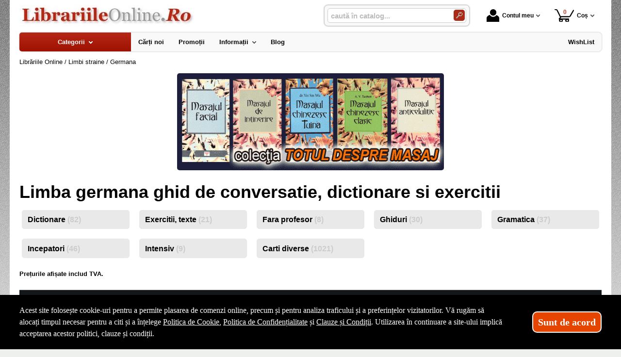

--- FILE ---
content_type: text/html; charset=utf-8
request_url: https://www.librariileonline.ro/categorii-carti/germana--i73
body_size: 16231
content:
<!doctype html>
<html lang="ro">
<head><title>Limba germana ghid de conversatie, dictionare si exercitii - LibrariileOnline.Ro</title>
<meta http-equiv="Content-Type" content="text/html; charset=utf-8">
<meta name="description" content="carti de limba germana">
<meta name="viewport" content="width=device-width, initial-scale=1.0, viewport-fit=cover">
<base href="https://www.librariileonline.ro/">
<link rel="shortcut icon" href="https://librariileonline.ro/favicon.ico">
<link rel="stylesheet" type="text/css" href="https://librariileonline.ro/site/css/style.861.css">
<meta property="fb:app_id" content="320690068306424">
</head>
<body itemscope itemtype="http://schema.org/WebPage">
<section id="sticky-menu" aria-label="sticky menu">
<div class="sticky-menu-outer"><div class="sticky-menu-inner"><div class="sticky-logo"><a href="https://www.librariileonline.ro/"><img src="https://librariileonline.ro/site/images/librariile-online.jpg" alt="logo" width="360" height="44" class="sticky-logo-img"></a></div><ul class="vs-icon-menu"><li class="client-item"><div class="inner"><div class="icon-wrap"><a href="https://www.librariileonline.ro/cont-client" class="menu-a"><span class="icon account-icon" role="presentation"></span>Contul meu</a></div></div><div class="pop welcome"><div class="inner"><div class="entry buttons"><a href="https://www.librariileonline.ro/login" class="vs-button-submit vs-button-full vs-button-login">autentificare</a></div><div class="entry" style="padding-top: 10px"><a href="https://www.librariileonline.ro/cont-client/reaminteste-parola">Ați uitat parola?</a></div><div class="entry"><a href="https://www.librariileonline.ro/login">Nu aveți cont? Creați-l!</a></div></div>
</div>
</li><li class="cart-item"><div class="inner"><div class="icon-wrap"><a href="https://www.librariileonline.ro/cos" class="menu-a see-cart"><span class="icon cart-icon" role="presentation"><span class="no-of-items">0</span></span>Coș</a></div></div><div class="pop mini-cart"><div class="inner"><div style="text-align: center">Coșul dvs este gol.</div></div></div></li></ul><div class="search-zone clearfix"><div class="search-container"><div class="search-wrap"><form name="search" action="https://www.librariileonline.ro/index.php" method="get" accept-charset="utf-8" role="search" aria-label="Formular pentru căutarea în catalogul de produse"><input type="hidden" name="submitted" value="1">

<input type="hidden" name="O" value="search">
<div class="search-inner"><input type="text" name="keywords" value="" class="vs_search" maxlength="150" placeholder="caută în catalog..." autocomplete="off" autocorrect="off" aria-controls="dynamiczone" aria-label="caută în catalog..."></div><div class="button-wrap"><button name="do_submit" value="1" type="submit" class="search-btn" aria-label="Caută în catalog"><span class="magnifier"></span></button></div>
</form>
</div>
</div>
</div>
</div>
</div>
</section>
<div id="ePageContainer">
<header class="head-wrap">
<div id="eHeader" class="clearfix" itemscope itemtype="http://schema.org/WPHeader"><div class="logo"><a href="https://www.librariileonline.ro/"><img src="https://librariileonline.ro/site/images/librariile-online.jpg" alt="logo" width="360" height="44"></a></div><ul class="vs-icon-menu"><li class="client-item"><div class="inner"><div class="icon-wrap"><a href="https://www.librariileonline.ro/cont-client" class="menu-a"><span class="icon account-icon" role="presentation"></span>Contul meu</a></div></div><div class="pop welcome"><div class="inner"><div class="entry buttons"><a href="https://www.librariileonline.ro/login" class="vs-button-submit vs-button-full vs-button-login">autentificare</a></div><div class="entry" style="padding-top: 10px"><a href="https://www.librariileonline.ro/cont-client/reaminteste-parola">Ați uitat parola?</a></div><div class="entry"><a href="https://www.librariileonline.ro/login">Nu aveți cont? Creați-l!</a></div></div>
</div>
</li><li class="cart-item"><div class="inner"><div class="icon-wrap"><a href="https://www.librariileonline.ro/cos" class="menu-a see-cart"><span class="icon cart-icon" role="presentation"><span class="no-of-items">0</span></span>Coș</a></div></div><div class="pop mini-cart"><div class="inner"><div style="text-align: center">Coșul dvs este gol.</div></div></div></li><li class="menu-item"><div class="inner"><div class="icon-wrap"><a href="javascript:void(0)" class="menu-a"><span class="icon menu-icon" role="presentation"></span>Meniu</a></div></div></li></ul><div id="mobile-account" class="mini-account mobile-pop"><div class="pop"><div class="inner"><form name="authenticate" action="https://www.librariileonline.ro/index.php" method="post" aria-label="Formular pentru autentificare"><input type="hidden" name="submitted" value="1">

<input type="hidden" name="P" value="login">
<input type="hidden" name="O" value="login">
<div class="grid-form"><div class="grid-form-cell"><label for="welcome_m" id="welcome-email-label">Adresa de e-mail</label><input type="text" name="email_address" value="" id="welcome_m" class="txt-i" autocomplete="off" aria-labelledby="welcome-email-label" placeholder="Adresa de e-mail"></div><div class="grid-form-cell"><label for="welcome_p" id="welcome-p-label">Parola</label><input type="password" name="password" value="" id="welcome_p" class="txt-i" autocomplete="off" aria-labelledby="welcome-p-label" placeholder="Parola"></div><div class="grid-form-cell buttons"><button name="O" value="login" type="submit" class="vs-button-submit vs-button-full">autentificare</button></div></div></form>
<div class="entry" style="padding-top: 10px"><a href="https://www.librariileonline.ro/cont-client/reaminteste-parola">Ați uitat parola?</a></div><div class="entry"><a href="https://www.librariileonline.ro/login">Nu aveți cont? Creați-l!</a></div></div>
</div>
</div><div id="mobile-cart" class="mobile-pop"></div><div id="mobile-menu" class="mobile-pop"></div><div class="search-zone clearfix"><div class="show-catalog-menu-wrap"><div class="show-inner"><a href="https://www.librariileonline.ro/categorii" id="show-catalog-menu-btn" class="show-catalog-menu-a vs-button-submit">Produse</a></div>
</div>
<div class="search-container"><div class="search-wrap"><form name="search" action="https://www.librariileonline.ro/index.php" method="get" accept-charset="utf-8" role="search" aria-label="Formular pentru căutarea în catalogul de produse"><input type="hidden" name="submitted" value="1">

<input type="hidden" name="O" value="search">
<div class="search-inner"><input type="text" name="keywords" value="" class="vs_search" maxlength="150" placeholder="caută în catalog..." autocomplete="off" autocorrect="off" aria-controls="dynamiczone" aria-label="caută în catalog..."></div><div class="button-wrap"><button name="do_submit" value="1" type="submit" class="search-btn" aria-label="Caută în catalog"><span class="magnifier"></span></button></div>
</form>
</div>
</div>
</div>
</div>
</header>
<nav id="vs-menu-wrap" aria-label="main menu" itemscope itemtype="http://schema.org/SiteNavigationElement"><div id="vs-menu" class="clearfix"><ul><li class="has-sub active" aria-haspopup="true"><a href="https://www.librariileonline.ro/categorii" class="products-a"><span>Categorii</span><span class="arrow-down" role="presentation"></span></a><ul class="categories">
<li class="has-sub" aria-haspopup="true"><a href="https://www.librariileonline.ro/categorii-carti/carte-straina--i1660" class="alt">Carte straina</a><ul><li><a href="https://www.librariileonline.ro/carti/carte-scolara--i1661">Carte scolara</a></li><li><a href="https://www.librariileonline.ro/carti/carti-medicale--i1662">Carti medicale</a></li><li><a href="https://www.librariileonline.ro/carti/dictionaries--i1668">Dictionaries</a></li><li><a href="https://www.librariileonline.ro/carti/grammar--i1669">Grammar</a></li><li class="has-sub" aria-haspopup="true"><a href="https://www.librariileonline.ro/categorii-carti/carti-pentru-copii-in-limba-engleza--i1723" class="alt">Carti pentru copii in limba engleza</a><ul><li><a href="https://www.librariileonline.ro/carti/activity-books--i1833">Activity books</a></li><li><a href="https://www.librariileonline.ro/carti/art-and-craft-books--i1834">Art and craft books</a></li><li><a href="https://www.librariileonline.ro/carti/babies-and-toddlers-books--i1835">Babies and toddlers books</a></li><li><a href="https://www.librariileonline.ro/carti/childrens-fiction-books--i1836">Childrens fiction books</a></li><li><a href="https://www.librariileonline.ro/carti/christmas-books--i1837">Christmas books</a></li><li><a href="https://www.librariileonline.ro/carti/colouring-books-tweet--i1838">Colouring books Tweet</a></li><li><a href="https://www.librariileonline.ro/carti/cooking-and-gardening-books--i1839">Cooking and gardening books</a></li><li><a href="https://www.librariileonline.ro/carti/encyclopedias-general-knowledge--i1840">Encyclopedias, general knowledge</a></li><li><a href="https://www.librariileonline.ro/carti/english-language--i1841">English language</a></li><li><a href="https://www.librariileonline.ro/carti/fairy-tales-and-classic-stories--i1842">Fairy tales and classic stories</a></li><li><a href="https://www.librariileonline.ro/carti/foreign-languages--i1843">Foreign languages</a></li><li><a href="https://www.librariileonline.ro/carti/geography-books-and-atlases--i1844">Geography books and atlases</a></li><li><a href="https://www.librariileonline.ro/carti/gift-books--i1845">Gift books</a></li><li><a href="https://www.librariileonline.ro/carti/growing-up-and-mental-health--i1846">Growing up and mental health</a></li><li><a href="https://www.librariileonline.ro/carti/history-books--i1847">History books</a></li><li><a href="https://www.librariileonline.ro/carti/maths-books--i1848">Maths books</a></li><li><a href="https://www.librariileonline.ro/carti/music-books--i1849">Music books</a></li><li><a href="https://www.librariileonline.ro/carti/nature-and-outdoors--i1850">Nature and outdoors</a></li><li><a href="https://www.librariileonline.ro/carti/picture-books--i1851">Picture books</a></li><li><a href="https://www.librariileonline.ro/carti/puzzles-games-and-quizzes--i1852">Puzzles, games and quizzes</a></li><li><a href="https://www.librariileonline.ro/carti/religions--i1853">Religions</a></li><li><a href="https://www.librariileonline.ro/carti/science-books--i1854">Science books</a></li><li><a href="https://www.librariileonline.ro/carti/sports-books--i1855">Sports books</a></li><li><a href="https://www.librariileonline.ro/carti/sticker-books--i1856">Sticker books</a></li></ul></li><li><a href="https://www.librariileonline.ro/carti/literatura--i1722">Literatura</a></li><li><a href="https://www.librariileonline.ro/carti/carti-diverse--i1742">Carti diverse</a></li></ul></li>
<li><a href="https://www.librariileonline.ro/carti/carti-in-dar--i1675">Carti in dar</a></li>
<li><a href="https://www.librariileonline.ro/carti/carti-la-pret-redus--i1670">Carti la pret redus</a></li>
<li class="has-sub" aria-haspopup="true"><a href="https://www.librariileonline.ro/categorii/jucarii-si-jocuri--i2088" class="alt">Jucarii si jocuri</a><ul><li class="has-sub" aria-haspopup="true"><a href="https://www.librariileonline.ro/categorii/jucarii-educative--i2089" class="alt">Jucarii educative</a><ul><li><a href="https://www.librariileonline.ro/produse/jocuri-de-indemanare--i2092">Jocuri de indemanare</a></li><li><a href="https://www.librariileonline.ro/produse/jocuri-de-memorie--i2091">Jocuri de memorie</a></li><li><a href="https://www.librariileonline.ro/produse/jocurii-de-logica--i2090">Jocurii de logica</a></li></ul></li></ul></li>
<li class="has-sub" aria-haspopup="true"><a href="https://www.librariileonline.ro/categorii-carti/beletristica--i70" class="alt">Beletristica</a><ul><li><a href="https://www.librariileonline.ro/carti/science-fiction--i1637">Science fiction</a></li><li class="has-sub" aria-haspopup="true"><a href="https://www.librariileonline.ro/categorii-carti/literatura-romana--i560" class="alt">Literatura romana</a><ul><li><a href="https://www.librariileonline.ro/carti/dramaturgie--i1322">Dramaturgie</a></li><li><a href="https://www.librariileonline.ro/carti/memorialistica--i1318">Memorialistica</a></li><li><a href="https://www.librariileonline.ro/carti/non-fiction--i1323">Non-fiction</a></li><li><a href="https://www.librariileonline.ro/carti/poezie--i1320">Poezie</a></li><li><a href="https://www.librariileonline.ro/carti/proza-diversa--i1321">Proza diversa</a></li><li><a href="https://www.librariileonline.ro/carti/romane--i1319">Romane</a></li></ul></li><li class="has-sub" aria-haspopup="true"><a href="https://www.librariileonline.ro/categorii-carti/literatura-universala--i561" class="alt">Literatura universala</a><ul><li><a href="https://www.librariileonline.ro/carti/dramaturgie--i1629">Dramaturgie</a></li><li><a href="https://www.librariileonline.ro/carti/memorialistica--i1324">Memorialistica</a></li><li><a href="https://www.librariileonline.ro/carti/non-fiction--i1328">Non-fiction</a></li><li><a href="https://www.librariileonline.ro/carti/poezie--i1326">Poezie</a></li><li><a href="https://www.librariileonline.ro/carti/proza-diversa--i1327">Proza Diversa</a></li><li><a href="https://www.librariileonline.ro/carti/romane--i1325">Romane</a></li></ul></li><li class="has-sub" aria-haspopup="true"><a href="https://www.librariileonline.ro/categorii-carti/altele--i562" class="alt">Altele</a><ul><li><a href="https://www.librariileonline.ro/carti/literatura--i1678">Literatura</a></li><li><a href="https://www.librariileonline.ro/carti/poezie--i1330">Poezie</a></li><li><a href="https://www.librariileonline.ro/carti/romane--i1329">Romane</a></li><li><a href="https://www.librariileonline.ro/carti/altele--i1331">Altele</a></li></ul></li></ul></li>
<li class="has-sub" aria-haspopup="true"><a href="https://www.librariileonline.ro/categorii-carti/carte-scolara--i68" class="alt">Carte scolara</a><ul><li class="has-sub" aria-haspopup="true"><a href="https://www.librariileonline.ro/categorii-carti/algebra--i137" class="alt">Algebra</a><ul><li><a href="https://www.librariileonline.ro/carti/culegeri-de-probleme--i1058">Culegeri de probleme</a></li><li><a href="https://www.librariileonline.ro/carti/dictionare--i1056">Dictionare</a></li><li><a href="https://www.librariileonline.ro/carti/generalitati--i1055">Generalitati</a></li><li><a href="https://www.librariileonline.ro/carti/teste-grila--i1057">Teste grila</a></li><li><a href="https://www.librariileonline.ro/carti/altele--i1059">Altele</a></li></ul></li><li class="has-sub" aria-haspopup="true"><a href="https://www.librariileonline.ro/categorii-carti/analiza-matematica--i143" class="alt">Analiza matematica</a><ul><li><a href="https://www.librariileonline.ro/carti/culegeri-de-probleme--i1088">Culegeri de probleme</a></li><li><a href="https://www.librariileonline.ro/carti/dictionare--i1086">Dictionare</a></li><li><a href="https://www.librariileonline.ro/carti/generalitati--i1085">Generalitati</a></li><li><a href="https://www.librariileonline.ro/carti/teste-grila--i1087">Teste grila</a></li><li><a href="https://www.librariileonline.ro/carti/altele--i1089">Altele</a></li></ul></li><li class="has-sub" aria-haspopup="true"><a href="https://www.librariileonline.ro/categorii-carti/anatomie--i136" class="alt">Anatomie</a><ul><li><a href="https://www.librariileonline.ro/carti/culegeri-de-probleme--i1639">Culegeri de probleme</a></li><li><a href="https://www.librariileonline.ro/carti/dictionare--i1053">Dictionare</a></li><li><a href="https://www.librariileonline.ro/carti/generalitati--i1052">Generalitati</a></li><li><a href="https://www.librariileonline.ro/carti/teste-grila--i1054">Teste grila</a></li><li><a href="https://www.librariileonline.ro/carti/altele--i1640">Altele</a></li></ul></li><li><a href="https://www.librariileonline.ro/carti/bacalaureat-2023--i1641">Bacalaureat 2023</a></li><li class="has-sub" aria-haspopup="true"><a href="https://www.librariileonline.ro/categorii-carti/biologie--i138" class="alt">Biologie</a><ul><li><a href="https://www.librariileonline.ro/carti/culegeri-de-probleme--i1063">Culegeri de probleme</a></li><li><a href="https://www.librariileonline.ro/carti/dictionare--i1061">Dictionare</a></li><li><a href="https://www.librariileonline.ro/carti/generalitati--i1060">Generalitati</a></li><li><a href="https://www.librariileonline.ro/carti/teste-grila--i1062">Teste grila</a></li><li><a href="https://www.librariileonline.ro/carti/altele--i1064">Altele</a></li></ul></li><li class="has-sub" aria-haspopup="true"><a href="https://www.librariileonline.ro/categorii-carti/chimie--i139" class="alt">Chimie</a><ul><li><a href="https://www.librariileonline.ro/carti/culegeri-de-probleme--i1068">Culegeri de probleme</a></li><li><a href="https://www.librariileonline.ro/carti/dictionare--i1066">Dictionare</a></li><li><a href="https://www.librariileonline.ro/carti/generalitati--i1065">Generalitati</a></li><li><a href="https://www.librariileonline.ro/carti/teste-grila--i1067">Teste grila</a></li><li><a href="https://www.librariileonline.ro/carti/altele--i1069">Altele</a></li></ul></li><li class="has-sub" aria-haspopup="true"><a href="https://www.librariileonline.ro/categorii-carti/economie--i145" class="alt">Economie</a><ul><li><a href="https://www.librariileonline.ro/carti/culegeri-de-probleme--i1098">Culegeri de probleme</a></li><li><a href="https://www.librariileonline.ro/carti/generalitati--i1095">Generalitati</a></li><li><a href="https://www.librariileonline.ro/carti/teste-grila--i1097">Teste grila</a></li><li><a href="https://www.librariileonline.ro/carti/altele--i1099">Altele</a></li></ul></li><li class="has-sub" aria-haspopup="true"><a href="https://www.librariileonline.ro/categorii-carti/engleza--i150" class="alt">Engleza</a><ul><li><a href="https://www.librariileonline.ro/carti/dictionare--i1567">Dictionare</a></li><li><a href="https://www.librariileonline.ro/carti/generalitati--i1566">Generalitati</a></li><li><a href="https://www.librariileonline.ro/carti/gramatica--i1569">Gramatica</a></li><li><a href="https://www.librariileonline.ro/carti/teste-grila--i1568">Teste grila</a></li><li><a href="https://www.librariileonline.ro/carti/altele--i1570">Altele</a></li></ul></li><li class="has-sub" aria-haspopup="true"><a href="https://www.librariileonline.ro/categorii-carti/evaluare-finala--i1698" class="alt">Evaluare finala</a><ul><li><a href="https://www.librariileonline.ro/carti/clasa-i--i1699">Clasa I</a></li><li><a href="https://www.librariileonline.ro/carti/clasa-a-ii-a--i1700">Clasa a II-a</a></li><li><a href="https://www.librariileonline.ro/carti/clasa-a-iii-a--i1701">Clasa a III-a</a></li><li><a href="https://www.librariileonline.ro/carti/clasa-a-iv-a--i1702">Clasa a IV-a</a></li><li><a href="https://www.librariileonline.ro/carti/clasa-a-v-a--i1703">Clasa a V-a</a></li><li><a href="https://www.librariileonline.ro/carti/clasa-a-vi-a--i1704">Clasa a VI-a</a></li><li><a href="https://www.librariileonline.ro/carti/clasa-a-vii-a--i1705">Clasa a VII-a</a></li><li><a href="https://www.librariileonline.ro/carti/clasa-a-viii-a--i1706">Clasa a VIII-a</a></li></ul></li><li class="has-sub" aria-haspopup="true"><a href="https://www.librariileonline.ro/categorii-carti/evaluarea-nationala--i1663" class="alt">Evaluarea Nationala</a><ul><li><a href="https://www.librariileonline.ro/carti/evaluare-teste-si-culegeri--i2072">Evaluare teste si culegeri</a></li></ul></li><li class="has-sub" aria-haspopup="true"><a href="https://www.librariileonline.ro/categorii-carti/fizica--i140" class="alt">Fizica</a><ul><li><a href="https://www.librariileonline.ro/carti/culegeri-de-probleme--i1073">Culegeri de probleme</a></li><li><a href="https://www.librariileonline.ro/carti/dictionare--i1071">Dictionare</a></li><li><a href="https://www.librariileonline.ro/carti/generalitati--i1070">Generalitati</a></li><li><a href="https://www.librariileonline.ro/carti/teste-grila--i1072">Teste grila</a></li><li><a href="https://www.librariileonline.ro/carti/altele--i1074">Altele</a></li></ul></li><li class="has-sub" aria-haspopup="true"><a href="https://www.librariileonline.ro/categorii-carti/franceza--i151" class="alt">Franceza</a><ul><li><a href="https://www.librariileonline.ro/carti/dictionare--i1572">Dictionare</a></li><li><a href="https://www.librariileonline.ro/carti/generalitati--i1571">Generalitati</a></li><li><a href="https://www.librariileonline.ro/carti/gramatica--i1574">Gramatica</a></li><li><a href="https://www.librariileonline.ro/carti/teste-grila--i1573">Teste grila</a></li><li><a href="https://www.librariileonline.ro/carti/altele--i1575">Altele</a></li></ul></li><li class="has-sub" aria-haspopup="true"><a href="https://www.librariileonline.ro/categorii-carti/geometrie--i142" class="alt">Geometrie</a><ul><li><a href="https://www.librariileonline.ro/carti/culegeri-de-probleme--i1083">Culegeri de probleme</a></li><li><a href="https://www.librariileonline.ro/carti/dictionare--i1081">Dictionare</a></li><li><a href="https://www.librariileonline.ro/carti/generalitati--i1080">Generalitati</a></li><li><a href="https://www.librariileonline.ro/carti/teste-grila--i1082">Teste grila</a></li><li><a href="https://www.librariileonline.ro/carti/altele--i1084">Altele</a></li></ul></li><li class="has-sub" aria-haspopup="true"><a href="https://www.librariileonline.ro/categorii-carti/geografie--i141" class="alt">Geografie</a><ul><li><a href="https://www.librariileonline.ro/carti/culegeri-de-probleme--i1078">Culegeri de probleme</a></li><li><a href="https://www.librariileonline.ro/carti/dictionare--i1076">Dictionare</a></li><li><a href="https://www.librariileonline.ro/carti/generalitati--i1075">Generalitati</a></li><li><a href="https://www.librariileonline.ro/carti/teste-grila--i1077">Teste grila</a></li><li><a href="https://www.librariileonline.ro/carti/altele--i1079">Altele</a></li></ul></li><li class="has-sub" aria-haspopup="true"><a href="https://www.librariileonline.ro/categorii-carti/gramatica--i1658" class="alt">Gramatica</a><ul><li><a href="https://www.librariileonline.ro/carti/gramatica-limbii-romane--i2084">Gramatica limbii romane</a></li><li><a href="https://www.librariileonline.ro/carti/gramatica-limbii-romane--i2087">Gramatica limbii romane</a></li></ul></li><li class="has-sub" aria-haspopup="true"><a href="https://www.librariileonline.ro/categorii-carti/informatica--i147" class="alt">Informatica</a><ul><li><a href="https://www.librariileonline.ro/carti/culegeri-de-probleme--i1108">Culegeri de probleme</a></li><li><a href="https://www.librariileonline.ro/carti/dictionare--i1106">Dictionare</a></li><li><a href="https://www.librariileonline.ro/carti/generalitati--i1105">Generalitati</a></li><li><a href="https://www.librariileonline.ro/carti/teste-grila--i1107">Teste grila</a></li><li><a href="https://www.librariileonline.ro/carti/altele--i1109">Altele</a></li></ul></li><li class="has-sub" aria-haspopup="true"><a href="https://www.librariileonline.ro/categorii-carti/istorie--i144" class="alt">Istorie</a><ul><li><a href="https://www.librariileonline.ro/carti/culegeri-de-probleme--i1093">Culegeri de probleme</a></li><li><a href="https://www.librariileonline.ro/carti/dictionare--i1091">Dictionare</a></li><li><a href="https://www.librariileonline.ro/carti/generalitati--i1090">Generalitati</a></li><li><a href="https://www.librariileonline.ro/carti/teste-grila--i1092">Teste grila</a></li><li><a href="https://www.librariileonline.ro/carti/altele--i1094">Altele</a></li></ul></li><li class="has-sub" aria-haspopup="true"><a href="https://www.librariileonline.ro/categorii-carti/literatura--i146" class="alt">Literatura</a><ul><li><a href="https://www.librariileonline.ro/carti/dictionare--i1101">Dictionare</a></li><li><a href="https://www.librariileonline.ro/carti/generalitati--i1100">Generalitati</a></li><li><a href="https://www.librariileonline.ro/carti/gramatica--i1103">Gramatica</a></li><li><a href="https://www.librariileonline.ro/carti/teste-grila--i1102">Teste grila</a></li><li><a href="https://www.librariileonline.ro/carti/altele--i1104">Altele</a></li></ul></li><li class="has-sub" aria-haspopup="true"><a href="https://www.librariileonline.ro/categorii-carti/matematica--i152" class="alt">Matematica</a><ul><li><a href="https://www.librariileonline.ro/carti/dictionare--i1584">Dictionare</a></li><li class="has-sub" aria-haspopup="true"><a href="https://www.librariileonline.ro/categorii-carti/generalitati--i1583" class="alt">Generalitati</a><ul><li><a href="https://www.librariileonline.ro/carti/matematica-generala--i2071">MATEMATICA GENERALA</a></li></ul></li><li><a href="https://www.librariileonline.ro/carti/olimpiade-si-concursuri--i1586">Olimpiade si concursuri</a></li><li><a href="https://www.librariileonline.ro/carti/teste-grila--i1585">Teste grila</a></li><li><a href="https://www.librariileonline.ro/carti/altele--i1587">Altele</a></li><li><a href="https://www.librariileonline.ro/carti/geometrie--i1740">Geometrie</a></li></ul></li><li class="has-sub" aria-haspopup="true"><a href="https://www.librariileonline.ro/categorii-carti/psihologie--i149" class="alt">Psihologie</a><ul><li><a href="https://www.librariileonline.ro/carti/dictionare--i1562">Dictionare</a></li><li><a href="https://www.librariileonline.ro/carti/generalitati--i1561">Generalitati</a></li><li><a href="https://www.librariileonline.ro/carti/gramatica--i1564">Gramatica</a></li><li><a href="https://www.librariileonline.ro/carti/teste-grila--i1563">Teste grila</a></li><li><a href="https://www.librariileonline.ro/carti/altele--i1565">Altele</a></li></ul></li><li><a href="https://www.librariileonline.ro/carti/teze-unice--i1642">Teze unice</a></li><li class="has-sub" aria-haspopup="true"><a href="https://www.librariileonline.ro/categorii-carti/trigonometrie--i148" class="alt">Trigonometrie</a><ul><li><a href="https://www.librariileonline.ro/carti/culegeri-de-probleme--i1113">Culegeri de probleme</a></li><li><a href="https://www.librariileonline.ro/carti/dictionare--i1111">Dictionare</a></li><li><a href="https://www.librariileonline.ro/carti/generalitati--i1110">Generalitati</a></li><li><a href="https://www.librariileonline.ro/carti/teste-grila--i1112">Teste grila</a></li><li><a href="https://www.librariileonline.ro/carti/altele--i1114">Altele</a></li></ul></li><li class="has-sub" aria-haspopup="true"><a href="https://www.librariileonline.ro/categorii-carti/carti-diverse--i153" class="alt">Carti diverse</a><ul><li><a href="https://www.librariileonline.ro/carti/culegeri-de-probleme--i1118">Culegeri de probleme</a></li><li><a href="https://www.librariileonline.ro/carti/dictionare--i1116">Dictionare</a></li><li><a href="https://www.librariileonline.ro/carti/generalitati--i1115">Generalitati</a></li><li><a href="https://www.librariileonline.ro/carti/teste-grila--i1117">Teste grila</a></li><li><a href="https://www.librariileonline.ro/carti/altele--i1119">Altele</a></li><li><a href="https://www.librariileonline.ro/carti/caiete-de-vacanta--i2044">Caiete de vacanta</a></li><li><a href="https://www.librariileonline.ro/carti/diplome-scolare--i1709">Diplome scolare</a></li></ul></li><li class="has-sub" aria-haspopup="true"><a href="https://www.librariileonline.ro/categorii-carti/partituri-si-carti-muzicale--i1726" class="alt">Partituri si carti muzicale</a><ul><li><a href="https://www.librariileonline.ro/carti/lucrari-de-voce-sau-teorie-si-solfegii--i1734">Lucrari de voce sau teorie si solfegii</a></li><li><a href="https://www.librariileonline.ro/carti/lucrari-diverse--i1737">Lucrari diverse</a></li><li><a href="https://www.librariileonline.ro/carti/lucrari-pentru-acordeon--i1732">Lucrari pentru acordeon</a></li><li><a href="https://www.librariileonline.ro/carti/lucrari-pentru-chitara--i1731">Lucrari pentru chitara</a></li><li><a href="https://www.librariileonline.ro/carti/lucrari-pentru-corzi-grave--i1730">Lucrari pentru corzi grave</a></li><li><a href="https://www.librariileonline.ro/carti/lucrari-pentru-instrumente-de-suflat--i1733">Lucrari pentru instrumente de suflat</a></li><li><a href="https://www.librariileonline.ro/carti/lucrari-pentru-pian--i1727">Lucrari pentru pian</a></li><li><a href="https://www.librariileonline.ro/carti/lucrari-pentru-vioara--i1729">Lucrari pentru vioara</a></li><li><a href="https://www.librariileonline.ro/carti/lucrari-teoretice--i1728">Lucrari teoretice</a></li></ul></li></ul></li>
<li class="has-sub" aria-haspopup="true"><a href="https://www.librariileonline.ro/categorii-carti/carti-diverse--i72" class="alt">Carti diverse</a><ul><li class="has-sub" aria-haspopup="true"><a href="https://www.librariileonline.ro/categorii-carti/animale-si-plante--i176" class="alt">Animale si plante</a><ul><li><a href="https://www.librariileonline.ro/carti/despre-animale--i1305">Despre animale</a></li><li><a href="https://www.librariileonline.ro/carti/plante-si-gradinarit--i1306">Plante si gradinarit</a></li><li><a href="https://www.librariileonline.ro/carti/altele--i1307">Altele</a></li></ul></li><li class="has-sub" aria-haspopup="true"><a href="https://www.librariileonline.ro/categorii-carti/astrologie--i172" class="alt">Astrologie</a><ul><li><a href="https://www.librariileonline.ro/carti/carti-diverse--i1555">Carti diverse</a></li></ul></li><li class="has-sub" aria-haspopup="true"><a href="https://www.librariileonline.ro/categorii-carti/cultura--i178" class="alt">Cultura</a><ul><li><a href="https://www.librariileonline.ro/carti/carti-diverse--i1313">Carti diverse</a></li><li><a href="https://www.librariileonline.ro/carti/cultura-generala--i1312">Cultura generala</a></li></ul></li><li class="has-sub" aria-haspopup="true"><a href="https://www.librariileonline.ro/categorii-carti/divertisment--i173" class="alt">Divertisment</a><ul><li><a href="https://www.librariileonline.ro/carti/bancuri--i1672">Bancuri</a></li><li><a href="https://www.librariileonline.ro/carti/carti-anti-stres--i1707">Carti anti stres</a></li><li><a href="https://www.librariileonline.ro/carti/ghiduri-de-calatorie--i1295">Ghiduri de calatorie</a></li><li><a href="https://www.librariileonline.ro/carti/ghiduri-turistice--i1294">Ghiduri turistice</a></li><li><a href="https://www.librariileonline.ro/carti/harti-si-atlase--i1560">Harti si Atlase</a></li><li><a href="https://www.librariileonline.ro/carti/science-fiction--i1296">Science fiction</a></li><li><a href="https://www.librariileonline.ro/carti/sport--i1293">Sport</a></li></ul></li><li class="has-sub" aria-haspopup="true"><a href="https://www.librariileonline.ro/categorii-carti/educatie--i177" class="alt">Educatie</a><ul><li><a href="https://www.librariileonline.ro/carti/familie--i1308">Familie</a></li><li><a href="https://www.librariileonline.ro/carti/iubire-sex--i1309">Iubire &amp; sex</a></li><li><a href="https://www.librariileonline.ro/carti/motivational--i1643">Motivational</a></li><li><a href="https://www.librariileonline.ro/carti/stiati-ca--i1310">Stiati ca...</a></li><li><a href="https://www.librariileonline.ro/carti/altele--i1311">Altele</a></li></ul></li><li><a href="https://www.librariileonline.ro/carti/legislatie-rutiera--i1630">Legislatie rutiera</a></li><li class="has-sub" aria-haspopup="true"><a href="https://www.librariileonline.ro/categorii-carti/sfaturi-practice--i175" class="alt">Sfaturi practice</a><ul><li><a href="https://www.librariileonline.ro/carti/astrologie--i1659">Astrologie</a></li><li><a href="https://www.librariileonline.ro/carti/bussines--i1624">Bussines</a></li><li><a href="https://www.librariileonline.ro/carti/gastronomie--i1301">Gastronomie</a></li><li><a href="https://www.librariileonline.ro/carti/tratamente-naturiste--i1302">Tratamente naturiste</a></li><li><a href="https://www.librariileonline.ro/carti/altele--i1304">Altele</a></li><li class="has-sub" aria-haspopup="true"><a href="https://www.librariileonline.ro/categorii-carti/timp-liber--i1735" class="alt">Timp liber</a><ul><li><a href="https://www.librariileonline.ro/carti/carti-anti-stres--i1736">Carti anti stres</a></li></ul></li></ul></li><li class="has-sub" aria-haspopup="true"><a href="https://www.librariileonline.ro/categorii-carti/spiritualitate--i174" class="alt">Spiritualitate</a><ul><li><a href="https://www.librariileonline.ro/carti/diverse-mitologie--i1300">Diverse-mitologie</a></li><li><a href="https://www.librariileonline.ro/carti/ezoteric--i1297">Ezoteric</a></li><li><a href="https://www.librariileonline.ro/carti/religie--i1298">Religie</a></li><li><a href="https://www.librariileonline.ro/carti/yoga--i1299">Yoga</a></li></ul></li><li><a href="https://www.librariileonline.ro/carti/carti-de-craciun--i1747">Carti de Craciun</a></li><li class="has-sub" aria-haspopup="true"><a href="https://www.librariileonline.ro/categorii-carti/carti-diverse--i179" class="alt">Carti diverse</a><ul><li><a href="https://www.librariileonline.ro/carti/sport--i1725">SPORT</a></li><li><a href="https://www.librariileonline.ro/carti/carti-diverse--i1314">Carti diverse</a></li></ul></li><li><a href="https://www.librariileonline.ro/carti/ghiduri-turistice-si-calatorie--i1738">GHIDURI TURISTICE SI CALATORIE</a></li><li class="has-sub" aria-haspopup="true"><a href="https://www.librariileonline.ro/categorii-carti/jucarii-si-jocuri--i2073" class="alt">JUCARII SI JOCURI</a><ul><li><a href="https://www.librariileonline.ro/carti/jucarii-de-exterior--i2077">Jucarii de exterior</a></li></ul></li></ul></li>
<li><a href="https://www.librariileonline.ro/carti/colectii--i1655">Colectii</a></li>
<li class="has-sub" aria-haspopup="true"><a href="https://www.librariileonline.ro/categorii-carti/drept--i63" class="alt">Drept</a><ul><li><a href="https://www.librariileonline.ro/carti/administrativ--i84">Administrativ</a></li><li class="has-sub" aria-haspopup="true"><a href="https://www.librariileonline.ro/categorii-carti/civil--i87" class="alt">Civil</a><ul><li><a href="https://www.librariileonline.ro/carti/cod--i1427">Cod</a></li><li><a href="https://www.librariileonline.ro/carti/general--i1426">General</a></li><li><a href="https://www.librariileonline.ro/carti/practica-judiciara--i1429">Practica judiciara</a></li><li><a href="https://www.librariileonline.ro/carti/procedura--i1428">Procedura</a></li><li><a href="https://www.librariileonline.ro/carti/carti-diverse--i1430">Carti diverse</a></li></ul></li><li class="has-sub" aria-haspopup="true"><a href="https://www.librariileonline.ro/categorii-carti/comercial--i88" class="alt">Comercial</a><ul><li><a href="https://www.librariileonline.ro/carti/cod--i1432">Cod</a></li><li><a href="https://www.librariileonline.ro/carti/general--i1431">General</a></li><li><a href="https://www.librariileonline.ro/carti/practica-judiciara--i1434">Practica judiciara</a></li><li><a href="https://www.librariileonline.ro/carti/procedura--i1433">Procedura</a></li><li><a href="https://www.librariileonline.ro/carti/carti-diverse--i1435">Carti diverse</a></li></ul></li><li><a href="https://www.librariileonline.ro/carti/comunitar--i1625">Comunitar</a></li><li><a href="https://www.librariileonline.ro/carti/constitutional--i85">Constitutional</a></li><li class="has-sub" aria-haspopup="true"><a href="https://www.librariileonline.ro/categorii-carti/drept-financiar-si-fiscal--i1616" class="alt">Drept financiar si fiscal</a><ul><li><a href="https://www.librariileonline.ro/carti/cod--i1620">Cod</a></li><li><a href="https://www.librariileonline.ro/carti/general--i1619">General</a></li><li><a href="https://www.librariileonline.ro/carti/practica-judiciara--i1622">Practica judiciara</a></li><li><a href="https://www.librariileonline.ro/carti/procedura--i1621">Procedura</a></li><li><a href="https://www.librariileonline.ro/carti/carti-diverse--i1623">Carti diverse</a></li></ul></li><li><a href="https://www.librariileonline.ro/carti/dreptul-transporturilor--i1626">Dreptul transporturilor</a></li><li><a href="https://www.librariileonline.ro/carti/drepturile-omului--i1627">Drepturile omului</a></li><li class="has-sub" aria-haspopup="true"><a href="https://www.librariileonline.ro/categorii-carti/familiei--i89" class="alt">Familiei</a><ul><li><a href="https://www.librariileonline.ro/carti/cod--i1437">Cod</a></li><li><a href="https://www.librariileonline.ro/carti/general--i1436">General</a></li><li><a href="https://www.librariileonline.ro/carti/practica-judiciara--i1439">Practica judiciara</a></li><li><a href="https://www.librariileonline.ro/carti/procedura--i1438">Procedura</a></li><li><a href="https://www.librariileonline.ro/carti/carti-diverse--i1440">Carti diverse</a></li></ul></li><li class="has-sub" aria-haspopup="true"><a href="https://www.librariileonline.ro/categorii-carti/mediului--i90" class="alt">Mediului</a><ul><li><a href="https://www.librariileonline.ro/carti/cod--i1442">Cod</a></li><li><a href="https://www.librariileonline.ro/carti/general--i1441">General</a></li><li><a href="https://www.librariileonline.ro/carti/practica-judiciara--i1444">Practica judiciara</a></li><li><a href="https://www.librariileonline.ro/carti/procedura--i1443">Procedura</a></li><li><a href="https://www.librariileonline.ro/carti/carti-diverse--i1445">Carti diverse</a></li></ul></li><li class="has-sub" aria-haspopup="true"><a href="https://www.librariileonline.ro/categorii-carti/muncii--i91" class="alt">Muncii</a><ul><li><a href="https://www.librariileonline.ro/carti/cod--i1447">Cod</a></li><li><a href="https://www.librariileonline.ro/carti/general--i1446">General</a></li><li><a href="https://www.librariileonline.ro/carti/practica-judiciara--i1449">Practica judiciara</a></li><li><a href="https://www.librariileonline.ro/carti/procedura--i1448">Procedura</a></li><li><a href="https://www.librariileonline.ro/carti/carti-diverse--i1450">Carti diverse</a></li></ul></li><li class="has-sub" aria-haspopup="true"><a href="https://www.librariileonline.ro/categorii-carti/penal--i86" class="alt">Penal</a><ul><li><a href="https://www.librariileonline.ro/carti/cod--i1422">Cod</a></li><li><a href="https://www.librariileonline.ro/carti/general--i1421">General</a></li><li><a href="https://www.librariileonline.ro/carti/practica-judiciara--i1424">Practica judiciara</a></li><li><a href="https://www.librariileonline.ro/carti/procedura--i1423">Procedura</a></li><li><a href="https://www.librariileonline.ro/carti/carti-diverse--i1425">Carti diverse</a></li></ul></li><li class="has-sub" aria-haspopup="true"><a href="https://www.librariileonline.ro/categorii-carti/carti-diverse--i92" class="alt">Carti diverse</a><ul><li><a href="https://www.librariileonline.ro/carti/cod--i1452">Cod</a></li><li><a href="https://www.librariileonline.ro/carti/general--i1451">General</a></li><li><a href="https://www.librariileonline.ro/carti/practica-judiciara--i1454">Practica judiciara</a></li><li><a href="https://www.librariileonline.ro/carti/procedura--i1453">Procedura</a></li><li><a href="https://www.librariileonline.ro/carti/carti-diverse--i1455">Carti diverse</a></li></ul></li></ul></li>
<li class="has-sub" aria-haspopup="true"><a href="https://www.librariileonline.ro/categorii-carti/it-calculatoare--i61" class="alt">IT&amp;Calculatoare</a><ul><li class="has-sub" aria-haspopup="true"><a href="https://www.librariileonline.ro/categorii-carti/hardware--i79" class="alt">Hardware</a><ul><li><a href="https://www.librariileonline.ro/carti/depanare--i996">Depanare</a></li><li><a href="https://www.librariileonline.ro/carti/modernizare--i997">Modernizare</a></li><li><a href="https://www.librariileonline.ro/carti/retele--i995">Retele</a></li><li><a href="https://www.librariileonline.ro/carti/carti-diverse--i998">Carti diverse</a></li></ul></li><li class="has-sub" aria-haspopup="true"><a href="https://www.librariileonline.ro/categorii-carti/software--i80" class="alt">Software</a><ul><li><a href="https://www.librariileonline.ro/carti/baze-de-date--i1001">Baze de date</a></li><li><a href="https://www.librariileonline.ro/carti/cad-grafica--i1002">CAD &amp; grafica</a></li><li><a href="https://www.librariileonline.ro/carti/design-web--i1003">Design web</a></li><li><a href="https://www.librariileonline.ro/carti/internet--i1004">Internet</a></li><li><a href="https://www.librariileonline.ro/carti/limbaje-de-programare--i1000">Limbaje de programare</a></li><li><a href="https://www.librariileonline.ro/carti/office--i1005">Office</a></li><li><a href="https://www.librariileonline.ro/carti/sisteme-de-operare--i999">Sisteme de operare</a></li><li><a href="https://www.librariileonline.ro/carti/carti-diverse--i1006">Carti diverse</a></li></ul></li><li class="has-sub" aria-haspopup="true"><a href="https://www.librariileonline.ro/categorii-carti/carti-diverse--i81" class="alt">Carti diverse</a><ul><li><a href="https://www.librariileonline.ro/carti/it--i1007">IT</a></li><li><a href="https://www.librariileonline.ro/carti/carti-diverse--i1008">Carti diverse</a></li></ul></li></ul></li>
<li class="has-sub" aria-haspopup="true"><a href="https://www.librariileonline.ro/categorii-carti/limbi-straine--i57" class="alt">Limbi straine</a><ul><li class="has-sub" aria-haspopup="true"><a href="https://www.librariileonline.ro/categorii-carti/engleza--i559" class="alt">Engleza</a><ul><li><a href="https://www.librariileonline.ro/carti/dictionare--i1044">Dictionare</a></li><li><a href="https://www.librariileonline.ro/carti/exercitii-texte--i1050">Exercitii, texte</a></li><li><a href="https://www.librariileonline.ro/carti/fara-profesor--i1047">Fara profesor</a></li><li><a href="https://www.librariileonline.ro/carti/ghiduri--i1048">Ghiduri</a></li><li><a href="https://www.librariileonline.ro/carti/gramatica--i1046">Gramatica</a></li><li><a href="https://www.librariileonline.ro/carti/incepatori--i1045">Incepatori</a></li><li><a href="https://www.librariileonline.ro/carti/intensiv--i1049">Intensiv</a></li><li><a href="https://www.librariileonline.ro/carti/carti-diverse--i1051">Carti diverse</a></li></ul></li><li class="has-sub" aria-haspopup="true"><a href="https://www.librariileonline.ro/categorii-carti/franceza--i60" class="alt">Franceza</a><ul><li><a href="https://www.librariileonline.ro/carti/dictionare--i924">Dictionare</a></li><li><a href="https://www.librariileonline.ro/carti/exercitii-texte--i932">Exercitii, texte</a></li><li><a href="https://www.librariileonline.ro/carti/fara-profesor--i929">Fara profesor</a></li><li><a href="https://www.librariileonline.ro/carti/ghiduri--i930">Ghiduri</a></li><li><a href="https://www.librariileonline.ro/carti/gramatica--i926">Gramatica</a></li><li><a href="https://www.librariileonline.ro/carti/incepatori--i925">Incepatori</a></li><li><a href="https://www.librariileonline.ro/carti/intensiv--i931">Intensiv</a></li><li><a href="https://www.librariileonline.ro/carti/carti-diverse--i933">Carti diverse</a></li></ul></li><li class="has-sub" aria-haspopup="true"><a href="https://www.librariileonline.ro/categorii-carti/germana--i73" class="alt">Germana</a><ul><li><a href="https://www.librariileonline.ro/carti/dictionare--i935">Dictionare</a></li><li><a href="https://www.librariileonline.ro/carti/exercitii-texte--i943">Exercitii, texte</a></li><li><a href="https://www.librariileonline.ro/carti/fara-profesor--i940">Fara profesor</a></li><li><a href="https://www.librariileonline.ro/carti/ghiduri--i941">Ghiduri</a></li><li><a href="https://www.librariileonline.ro/carti/gramatica--i938">Gramatica</a></li><li><a href="https://www.librariileonline.ro/carti/incepatori--i936">Incepatori</a></li><li><a href="https://www.librariileonline.ro/carti/intensiv--i942">Intensiv</a></li><li><a href="https://www.librariileonline.ro/carti/carti-diverse--i944">Carti diverse</a></li></ul></li><li class="has-sub" aria-haspopup="true"><a href="https://www.librariileonline.ro/categorii-carti/italiana--i74" class="alt">Italiana</a><ul><li><a href="https://www.librariileonline.ro/carti/dictionare--i945">Dictionare</a></li><li><a href="https://www.librariileonline.ro/carti/exercitii-texte--i951">Exercitii, texte</a></li><li><a href="https://www.librariileonline.ro/carti/fara-profesor--i948">Fara profesor</a></li><li><a href="https://www.librariileonline.ro/carti/ghiduri--i949">Ghiduri</a></li><li><a href="https://www.librariileonline.ro/carti/gramatica--i947">Gramatica</a></li><li><a href="https://www.librariileonline.ro/carti/incepatori--i946">Incepatori</a></li><li><a href="https://www.librariileonline.ro/carti/intensiv--i950">Intensiv</a></li><li><a href="https://www.librariileonline.ro/carti/carti-diverse--i952">Carti diverse</a></li></ul></li><li class="has-sub" aria-haspopup="true"><a href="https://www.librariileonline.ro/categorii-carti/japoneza--i77" class="alt">Japoneza</a><ul><li><a href="https://www.librariileonline.ro/carti/dictionare--i979">Dictionare</a></li><li><a href="https://www.librariileonline.ro/carti/exercitii-texte--i985">Exercitii, texte</a></li><li><a href="https://www.librariileonline.ro/carti/fara-profesor--i982">Fara profesor</a></li><li><a href="https://www.librariileonline.ro/carti/ghiduri--i983">Ghiduri</a></li><li><a href="https://www.librariileonline.ro/carti/gramatica--i981">Gramatica</a></li><li><a href="https://www.librariileonline.ro/carti/incepatori--i980">Incepatori</a></li><li><a href="https://www.librariileonline.ro/carti/intensiv--i984">Intensiv</a></li><li><a href="https://www.librariileonline.ro/carti/carti-diverse--i986">Carti diverse</a></li></ul></li><li class="has-sub" aria-haspopup="true"><a href="https://www.librariileonline.ro/categorii-carti/portugheza--i76" class="alt">Portugheza</a><ul><li><a href="https://www.librariileonline.ro/carti/dictionare--i971">Dictionare</a></li><li><a href="https://www.librariileonline.ro/carti/exercitii-texte--i977">Exercitii, texte</a></li><li><a href="https://www.librariileonline.ro/carti/fara-profesor--i974">Fara profesor</a></li><li><a href="https://www.librariileonline.ro/carti/ghiduri--i975">Ghiduri</a></li><li><a href="https://www.librariileonline.ro/carti/gramatica--i973">Gramatica</a></li><li><a href="https://www.librariileonline.ro/carti/incepatori--i972">Incepatori</a></li><li><a href="https://www.librariileonline.ro/carti/intensiv--i976">Intensiv</a></li><li><a href="https://www.librariileonline.ro/carti/carti-diverse--i978">Carti diverse</a></li></ul></li><li class="has-sub" aria-haspopup="true"><a href="https://www.librariileonline.ro/categorii-carti/spaniola--i75" class="alt">Spaniola</a><ul><li><a href="https://www.librariileonline.ro/carti/dictionare--i954">Dictionare</a></li><li><a href="https://www.librariileonline.ro/carti/exercitii-texte--i960">Exercitii, texte</a></li><li><a href="https://www.librariileonline.ro/carti/fara-profesor--i957">Fara profesor</a></li><li><a href="https://www.librariileonline.ro/carti/ghiduri--i958">Ghiduri</a></li><li><a href="https://www.librariileonline.ro/carti/gramatica--i956">Gramatica</a></li><li><a href="https://www.librariileonline.ro/carti/incepatori--i955">Incepatori</a></li><li><a href="https://www.librariileonline.ro/carti/intensiv--i959">Intensiv</a></li><li><a href="https://www.librariileonline.ro/carti/carti-diverse--i961">Carti diverse</a></li></ul></li><li class="has-sub" aria-haspopup="true"><a href="https://www.librariileonline.ro/categorii-carti/altele--i78" class="alt">Altele</a><ul><li><a href="https://www.librariileonline.ro/carti/dictionare--i987">Dictionare</a></li><li><a href="https://www.librariileonline.ro/carti/exercitii-texte--i993">Exercitii, texte</a></li><li><a href="https://www.librariileonline.ro/carti/fara-profesor--i990">Fara profesor</a></li><li><a href="https://www.librariileonline.ro/carti/ghiduri--i991">Ghiduri</a></li><li><a href="https://www.librariileonline.ro/carti/gramatica--i989">Gramatica</a></li><li><a href="https://www.librariileonline.ro/carti/incepatori--i988">Incepatori</a></li><li><a href="https://www.librariileonline.ro/carti/intensiv--i992">Intensiv</a></li><li><a href="https://www.librariileonline.ro/carti/carti-diverse--i994">Carti diverse</a></li></ul></li></ul></li>
<li class="has-sub" aria-haspopup="true"><a href="https://www.librariileonline.ro/categorii-carti/literatura-pt-copii--i71" class="alt">Literatura pt. copii</a><ul><li class="has-sub" aria-haspopup="true"><a href="https://www.librariileonline.ro/categorii-carti/beletristica-pt-copii--i171" class="alt">Beletristica pt. copii</a><ul><li><a href="https://www.librariileonline.ro/carti/poezii--i1290">Poezii</a></li><li><a href="https://www.librariileonline.ro/carti/povestiri--i1291">Povestiri</a></li><li><a href="https://www.librariileonline.ro/carti/carti-diverse--i1292">Carti diverse</a></li></ul></li><li class="has-sub" aria-haspopup="true"><a href="https://www.librariileonline.ro/categorii-carti/divertisment--i170" class="alt">Divertisment&amp;...</a><ul><li><a href="https://www.librariileonline.ro/carti/albume--i1288">Albume</a></li><li><a href="https://www.librariileonline.ro/carti/benzi-desenate--i1284">Benzi desenate</a></li><li><a href="https://www.librariileonline.ro/carti/carti-cu-cd--i1674">Carti cu CD</a></li><li><a href="https://www.librariileonline.ro/carti/carti-cu-imagini--i1285">Carti cu imagini</a></li><li><a href="https://www.librariileonline.ro/carti/carti-de-colorat--i1286">Carti de colorat</a></li><li><a href="https://www.librariileonline.ro/carti/carti-parascolare--i1287">Carti parascolare</a></li><li><a href="https://www.librariileonline.ro/carti/carti-diverse--i1289">Carti diverse</a></li></ul></li><li><a href="https://www.librariileonline.ro/carti/literatura-scolara--i1695">Literatura scolara</a></li></ul></li>
<li class="has-sub" aria-haspopup="true"><a href="https://www.librariileonline.ro/categorii-carti/manuale-scolare--i69" class="alt">Manuale scolare</a><ul><li class="has-sub" aria-haspopup="true"><a href="https://www.librariileonline.ro/categorii-carti/clasa-pregatitoare--i1685" class="alt">Clasa pregatitoare</a><ul><li><a href="https://www.librariileonline.ro/carti/limba-romana--i1686">Limba romana</a></li><li><a href="https://www.librariileonline.ro/carti/matematica--i1690">Matematica</a></li><li><a href="https://www.librariileonline.ro/carti/cunoasterea-mediului--i1692">Cunoasterea mediului</a></li><li><a href="https://www.librariileonline.ro/carti/dezvoltare-personala--i1693">Dezvoltare personala</a></li><li><a href="https://www.librariileonline.ro/carti/arte-vizuale-si-lucru-manual--i1696">Arte vizuale si lucru manual</a></li><li><a href="https://www.librariileonline.ro/carti/limbi-straine--i1694">Limbi straine</a></li><li><a href="https://www.librariileonline.ro/carti/religie--i1697">Religie</a></li></ul></li><li class="has-sub" aria-haspopup="true"><a href="https://www.librariileonline.ro/categorii-carti/manuale-prescolare--i602" class="alt">Manuale prescolare</a><ul><li><a href="https://www.librariileonline.ro/carti/carti--i1610">Carti</a></li></ul></li><li class="has-sub" aria-haspopup="true"><a href="https://www.librariileonline.ro/categorii-carti/clasa-a-i-a--i154" class="alt">Clasa a I-a</a><ul><li><a href="https://www.librariileonline.ro/carti/abecedar--i1121">Abecedar</a></li><li><a href="https://www.librariileonline.ro/carti/matematica--i1122">Matematica</a></li><li><a href="https://www.librariileonline.ro/carti/limba-engleza--i1682">Limba engleza</a></li><li><a href="https://www.librariileonline.ro/carti/dezvoltare-personala--i1718">Dezvoltare personala</a></li><li><a href="https://www.librariileonline.ro/carti/arte-vizuale-si-abilitati--i1721">Arte vizuale si abilitati</a></li><li><a href="https://www.librariileonline.ro/carti/altele--i1123">Altele</a></li></ul></li><li class="has-sub" aria-haspopup="true"><a href="https://www.librariileonline.ro/categorii-carti/clasa-a-ii-a--i155" class="alt">Clasa a II-a</a><ul><li><a href="https://www.librariileonline.ro/carti/limba-engleza--i1684">Limba engleza</a></li><li><a href="https://www.librariileonline.ro/carti/literatura--i1124">Literatura</a></li><li><a href="https://www.librariileonline.ro/carti/matematica--i1125">Matematica</a></li><li><a href="https://www.librariileonline.ro/carti/altele--i1126">Altele</a></li><li><a href="https://www.librariileonline.ro/produse/religie--i1720">RELIGIE</a></li></ul></li><li class="has-sub" aria-haspopup="true"><a href="https://www.librariileonline.ro/categorii-carti/clasa-a-iii-a--i156" class="alt">Clasa a III-a</a><ul><li><a href="https://www.librariileonline.ro/carti/educatie-plastica--i1611">Educatie plastica</a></li><li><a href="https://www.librariileonline.ro/carti/educatie-civica--i1131">Educatie civica</a></li><li><a href="https://www.librariileonline.ro/carti/educatie-muzicala--i1130">Educatie muzicala</a></li><li><a href="https://www.librariileonline.ro/carti/limba-engleza--i1606">Limba  engleza</a></li><li><a href="https://www.librariileonline.ro/carti/limba-franceza--i1132">Limba franceza</a></li><li><a href="https://www.librariileonline.ro/carti/literatura--i1127">Literatura</a></li><li><a href="https://www.librariileonline.ro/carti/matematica--i1128">Matematica</a></li><li><a href="https://www.librariileonline.ro/carti/stiintele-naturii--i1129">Stiintele naturii</a></li><li><a href="https://www.librariileonline.ro/carti/altele--i1133">Altele</a></li><li><a href="https://www.librariileonline.ro/carti/limba-moderna-germana--i1714">Limba moderna Germana</a></li></ul></li><li class="has-sub" aria-haspopup="true"><a href="https://www.librariileonline.ro/categorii-carti/clasa-a-iv-a--i157" class="alt">Clasa a IV-a</a><ul><li><a href="https://www.librariileonline.ro/carti/educatie-civica--i1677">Educatie civica</a></li><li><a href="https://www.librariileonline.ro/carti/educatie-muzicala--i1139">Educatie muzicala</a></li><li><a href="https://www.librariileonline.ro/carti/educatie-plastica--i1140">Educatie plastica</a></li><li><a href="https://www.librariileonline.ro/carti/geografia-romaniei--i1136">Geografia romaniei</a></li><li><a href="https://www.librariileonline.ro/carti/limba-moderna-germana--i1579">Limba moderna Germana</a></li><li><a href="https://www.librariileonline.ro/carti/istoria-romanilor--i1135">Istoria romanilor</a></li><li><a href="https://www.librariileonline.ro/carti/limba-engleza--i1656">Limba  engleza</a></li><li><a href="https://www.librariileonline.ro/carti/limba-moderna-franceza--i1713">Limba moderna Franceza</a></li><li><a href="https://www.librariileonline.ro/carti/limba-romana--i1134">Limba romana</a></li><li><a href="https://www.librariileonline.ro/carti/matematica--i1138">Matematica</a></li><li><a href="https://www.librariileonline.ro/carti/stiinte--i1137">Stiinte</a></li><li><a href="https://www.librariileonline.ro/carti/altele--i1141">Altele</a></li><li><a href="https://www.librariileonline.ro/carti/religie--i1746">Religie</a></li></ul></li><li class="has-sub" aria-haspopup="true"><a href="https://www.librariileonline.ro/categorii-carti/clasa-a-v-a--i158" class="alt">Clasa a V-a</a><ul><li><a href="https://www.librariileonline.ro/carti/biologie--i1145">Biologie</a></li><li><a href="https://www.librariileonline.ro/carti/chimie--i1576">Chimie</a></li><li><a href="https://www.librariileonline.ro/carti/desen-plastic--i1150">Desen plastic</a></li><li><a href="https://www.librariileonline.ro/carti/educatie-muzicala--i1151">Educatie muzicala</a></li><li><a href="https://www.librariileonline.ro/carti/engleza--i1146">Engleza</a></li><li><a href="https://www.librariileonline.ro/carti/geografia-romaniei--i1144">Geografia romaniei</a></li><li><a href="https://www.librariileonline.ro/carti/istoria-romanilor--i1143">Istoria romanilor</a></li><li><a href="https://www.librariileonline.ro/carti/limba-romana--i1142">Limba romana</a></li><li><a href="https://www.librariileonline.ro/carti/matematica--i1149">Matematica</a></li><li><a href="https://www.librariileonline.ro/carti/limbi-straine--i1147">Limbi straine</a></li><li><a href="https://www.librariileonline.ro/carti/limba-moderna-franceza--i1715">Limba moderna Franceza</a></li><li><a href="https://www.librariileonline.ro/carti/limba-moderna-engleza--i1716">Limba moderna Engleza</a></li><li><a href="https://www.librariileonline.ro/carti/educatie-tehnologica--i1711">Educatie tehnologica</a></li><li><a href="https://www.librariileonline.ro/carti/altele--i1152">Altele</a></li><li><a href="https://www.librariileonline.ro/carti/limba-germana--i1724">Limba Germana</a></li><li><a href="https://www.librariileonline.ro/carti/religie--i1719">RELIGIE</a></li></ul></li><li class="has-sub" aria-haspopup="true"><a href="https://www.librariileonline.ro/categorii-carti/clasa-a-vi-a--i159" class="alt">Clasa a VI-a</a><ul><li><a href="https://www.librariileonline.ro/carti/biologie--i1156">Biologie</a></li><li><a href="https://www.librariileonline.ro/carti/desen-artistic--i1161">Desen artistic</a></li><li><a href="https://www.librariileonline.ro/carti/educatie-muzicala--i1164">Educatie muzicala</a></li><li><a href="https://www.librariileonline.ro/carti/fizica--i1159">Fizica</a></li><li><a href="https://www.librariileonline.ro/carti/geografia-romaniei--i1155">Geografia romaniei</a></li><li><a href="https://www.librariileonline.ro/carti/istoria-romanilor--i1154">Istoria romanilor</a></li><li><a href="https://www.librariileonline.ro/carti/limba-romana--i1153">Limba romana</a></li><li><a href="https://www.librariileonline.ro/carti/limbi-straine--i1157">Limbi straine</a></li><li><a href="https://www.librariileonline.ro/carti/limba-moderna-engleza--i1717">Limba moderna Engleza</a></li><li><a href="https://www.librariileonline.ro/carti/matematica--i1158">Matematica</a></li><li><a href="https://www.librariileonline.ro/carti/religie--i1162">Religie</a></li><li><a href="https://www.librariileonline.ro/carti/altele--i1165">Altele</a></li><li><a href="https://www.librariileonline.ro/carti/educatie-tehnologica--i1739">EDUCATIE TEHNOLOGICA</a></li><li><a href="https://www.librariileonline.ro/carti/limba-franceza--i1741">Limba Franceza</a></li></ul></li><li class="has-sub" aria-haspopup="true"><a href="https://www.librariileonline.ro/categorii-carti/clasa-a-vii-a--i160" class="alt">Clasa a VII-a</a><ul><li><a href="https://www.librariileonline.ro/carti/biologie--i1169">Biologie</a></li><li><a href="https://www.librariileonline.ro/carti/chimie--i1173">Chimie</a></li><li><a href="https://www.librariileonline.ro/carti/cultura-civica--i1577">Cultura civica</a></li><li><a href="https://www.librariileonline.ro/carti/educatie-muzicala--i1315">Educatie muzicala</a></li><li><a href="https://www.librariileonline.ro/carti/educatie-plastica--i1316">Educatie plastica</a></li><li><a href="https://www.librariileonline.ro/carti/fizica--i1172">Fizica</a></li><li><a href="https://www.librariileonline.ro/carti/geografie--i1168">Geografie</a></li><li><a href="https://www.librariileonline.ro/carti/istoria-romanilor--i1167">Istoria romanilor</a></li><li><a href="https://www.librariileonline.ro/carti/limba-engleza--i1680">Limba Engleza</a></li><li><a href="https://www.librariileonline.ro/carti/limba-romana--i1166">Limba romana</a></li><li><a href="https://www.librariileonline.ro/carti/limbi-straine--i1170">Limbi straine</a></li><li><a href="https://www.librariileonline.ro/carti/matematica--i1171">Matematica</a></li><li><a href="https://www.librariileonline.ro/carti/religie--i1174">Religie</a></li><li><a href="https://www.librariileonline.ro/carti/altele--i1317">Altele</a></li><li><a href="https://www.librariileonline.ro/carti/educatie-tehnologica--i1745">Educatie Tehnologica</a></li><li><a href="https://www.librariileonline.ro/carti/limba-franceza--i1743">Limba Franceza</a></li><li><a href="https://www.librariileonline.ro/carti/limba-germana--i1744">Limba Germana</a></li></ul></li><li class="has-sub" aria-haspopup="true"><a href="https://www.librariileonline.ro/categorii-carti/clasa-a-viii-a--i161" class="alt">Clasa a VIII-a</a><ul><li><a href="https://www.librariileonline.ro/carti/biologie--i1181">Biologie</a></li><li><a href="https://www.librariileonline.ro/carti/chimie--i1185">Chimie</a></li><li><a href="https://www.librariileonline.ro/carti/cultura-civica--i1578">Cultura civica</a></li><li><a href="https://www.librariileonline.ro/carti/educatie-plastica--i1186">Educatie plastica</a></li><li><a href="https://www.librariileonline.ro/carti/fizica--i1184">Fizica</a></li><li><a href="https://www.librariileonline.ro/carti/geografia-romaniei--i1180">Geografia romaniei</a></li><li><a href="https://www.librariileonline.ro/carti/istoria-romanilor--i1179">Istoria romanilor</a></li><li><a href="https://www.librariileonline.ro/carti/limba-engleza--i1681">Limba Engleza</a></li><li><a href="https://www.librariileonline.ro/carti/limba-si-lit-romana--i1178">Limba si lit. romana</a></li><li><a href="https://www.librariileonline.ro/carti/limbi-straine--i1182">Limbi straine</a></li><li><a href="https://www.librariileonline.ro/carti/matematica--i1183">Matematica</a></li><li><a href="https://www.librariileonline.ro/carti/altele--i1187">Altele</a></li><li><a href="https://www.librariileonline.ro/carti/educatie-muzicala--i1859">Educatie muzicala</a></li><li><a href="https://www.librariileonline.ro/carti/informatica-si-tic--i1857">Informatica si TIC</a></li><li><a href="https://www.librariileonline.ro/carti/limba-franceza--i1858">Limba Franceza</a></li><li><a href="https://www.librariileonline.ro/carti/religie--i1860">Religie</a></li></ul></li><li class="has-sub" aria-haspopup="true"><a href="https://www.librariileonline.ro/categorii-carti/clasa-a-ix-a--i162" class="alt">Clasa a IX-a</a><ul><li><a href="https://www.librariileonline.ro/carti/biologie--i1191">Biologie</a></li><li><a href="https://www.librariileonline.ro/carti/chimie--i1194">Chimie</a></li><li><a href="https://www.librariileonline.ro/carti/educatie-muzicala--i1613">Educatie muzicala</a></li><li><a href="https://www.librariileonline.ro/carti/elem-de-teh-gen--i1196">Elem. de teh. gen.</a></li><li><a href="https://www.librariileonline.ro/carti/fizica--i1193">Fizica</a></li><li><a href="https://www.librariileonline.ro/carti/geografie--i1190">Geografie</a></li><li><a href="https://www.librariileonline.ro/carti/informatica--i1195">Informatica</a></li><li><a href="https://www.librariileonline.ro/carti/istorie--i1189">Istorie</a></li><li><a href="https://www.librariileonline.ro/carti/latina--i1199">Latina</a></li><li><a href="https://www.librariileonline.ro/carti/limba-engleza--i1201">Limba engleza</a></li><li><a href="https://www.librariileonline.ro/carti/limba-franceza--i1203">Limba franceza</a></li><li><a href="https://www.librariileonline.ro/carti/limba-germana--i1200">Limba germana</a></li><li><a href="https://www.librariileonline.ro/carti/limba-italiana--i1204">Limba italiana</a></li><li><a href="https://www.librariileonline.ro/carti/limba-si-lit-romana--i1188">Limba si lit. romana</a></li><li><a href="https://www.librariileonline.ro/carti/logica-si-argumentatie--i1198">Logica si argumentatie</a></li><li><a href="https://www.librariileonline.ro/carti/matematica--i1192">Matematica</a></li><li><a href="https://www.librariileonline.ro/carti/religie--i1197">Religie</a></li><li><a href="https://www.librariileonline.ro/carti/altele--i1205">Altele</a></li></ul></li><li class="has-sub" aria-haspopup="true"><a href="https://www.librariileonline.ro/categorii-carti/clasa-a-x-a--i163" class="alt">Clasa a X-a</a><ul><li><a href="https://www.librariileonline.ro/carti/biologie--i1209">Biologie</a></li><li><a href="https://www.librariileonline.ro/carti/chimie--i1217">Chimie</a></li><li><a href="https://www.librariileonline.ro/carti/contabilitate--i1213">Contabilitate</a></li><li><a href="https://www.librariileonline.ro/carti/economie--i1210">Economie</a></li><li><a href="https://www.librariileonline.ro/carti/educatie-muzicala--i1225">Educatie muzicala</a></li><li><a href="https://www.librariileonline.ro/carti/fizica--i1216">Fizica</a></li><li><a href="https://www.librariileonline.ro/carti/geografie--i1208">Geografie</a></li><li><a href="https://www.librariileonline.ro/carti/informatica--i1218">Informatica</a></li><li><a href="https://www.librariileonline.ro/carti/istorie--i1207">Istorie</a></li><li><a href="https://www.librariileonline.ro/carti/latina--i1211">Latina</a></li><li><a href="https://www.librariileonline.ro/carti/limba-engleza--i1222">Limba engleza</a></li><li><a href="https://www.librariileonline.ro/carti/limba-franceza--i1223">Limba franceza</a></li><li><a href="https://www.librariileonline.ro/carti/limba-germana--i1221">Limba germana</a></li><li><a href="https://www.librariileonline.ro/carti/limba-italiana--i1224">Limba italiana</a></li><li><a href="https://www.librariileonline.ro/carti/limba-si-lit-romana--i1206">Limba si lit. romana</a></li><li><a href="https://www.librariileonline.ro/carti/matematica--i1215">Matematica</a></li><li><a href="https://www.librariileonline.ro/carti/psihologie--i1220">Psihologie</a></li><li><a href="https://www.librariileonline.ro/carti/religie--i1212">Religie</a></li><li><a href="https://www.librariileonline.ro/carti/altele--i1226">Altele</a></li></ul></li><li class="has-sub" aria-haspopup="true"><a href="https://www.librariileonline.ro/categorii-carti/clasa-a-xi-a--i164" class="alt">Clasa a XI-a</a><ul><li><a href="https://www.librariileonline.ro/carti/biologie--i1230">Biologie</a></li><li><a href="https://www.librariileonline.ro/carti/chimie--i1235">Chimie</a></li><li><a href="https://www.librariileonline.ro/carti/contabilitate--i1231">Contabilitate</a></li><li><a href="https://www.librariileonline.ro/carti/desen-tehnic--i1237">Desen tehnic</a></li><li><a href="https://www.librariileonline.ro/carti/economie--i1232">Economie</a></li><li><a href="https://www.librariileonline.ro/carti/educatie-muzicala--i1243">Educatie muzicala</a></li><li><a href="https://www.librariileonline.ro/carti/fizica--i1234">Fizica</a></li><li><a href="https://www.librariileonline.ro/carti/geografie--i1229">Geografie</a></li><li><a href="https://www.librariileonline.ro/carti/informatica--i1236">Informatica</a></li><li><a href="https://www.librariileonline.ro/carti/istorie--i1228">Istorie</a></li><li><a href="https://www.librariileonline.ro/carti/limba-engleza--i1239">Limba engleza</a></li><li><a href="https://www.librariileonline.ro/carti/limba-franceza--i1240">Limba franceza</a></li><li><a href="https://www.librariileonline.ro/carti/limba-germana--i1238">Limba germana</a></li><li><a href="https://www.librariileonline.ro/carti/limba-si-lit-romana--i1227">Limba si lit. romana</a></li><li><a href="https://www.librariileonline.ro/carti/matematica--i1233">Matematica</a></li><li><a href="https://www.librariileonline.ro/carti/religie--i1242">Religie</a></li><li><a href="https://www.librariileonline.ro/carti/altele--i1244">Altele</a></li><li><a href="https://www.librariileonline.ro/carti/limba-latina--i1710">Limba Latina</a></li></ul></li><li class="has-sub" aria-haspopup="true"><a href="https://www.librariileonline.ro/categorii-carti/clasa-a-xii-a--i165" class="alt">Clasa a XII-a</a><ul><li><a href="https://www.librariileonline.ro/carti/biologie--i1599">Biologie</a></li><li><a href="https://www.librariileonline.ro/carti/chimie--i1253">Chimie</a></li><li><a href="https://www.librariileonline.ro/carti/contabilitate--i1248">Contabilitate</a></li><li><a href="https://www.librariileonline.ro/carti/economie--i1249">Economie</a></li><li><a href="https://www.librariileonline.ro/carti/filozofie--i1250">Filozofie</a></li><li><a href="https://www.librariileonline.ro/carti/fizica--i1252">Fizica</a></li><li><a href="https://www.librariileonline.ro/carti/geografie--i1247">Geografie</a></li><li><a href="https://www.librariileonline.ro/carti/informatica--i1254">Informatica</a></li><li><a href="https://www.librariileonline.ro/carti/istorie--i1246">Istorie</a></li><li><a href="https://www.librariileonline.ro/carti/limba-engleza--i1257">Limba engleza</a></li><li><a href="https://www.librariileonline.ro/carti/limba-franceza--i1258">Limba franceza</a></li><li><a href="https://www.librariileonline.ro/carti/limba-germana--i1256">Limba germana</a></li><li><a href="https://www.librariileonline.ro/carti/limba-italiana--i1259">Limba italiana</a></li><li><a href="https://www.librariileonline.ro/carti/limba-si-lit-romana--i1245">Limba si lit. romana</a></li><li><a href="https://www.librariileonline.ro/carti/matematica--i1251">Matematica</a></li><li><a href="https://www.librariileonline.ro/carti/religie--i1260">Religie</a></li><li><a href="https://www.librariileonline.ro/carti/altele--i1262">Altele</a></li></ul></li><li class="has-sub" aria-haspopup="true"><a href="https://www.librariileonline.ro/categorii-carti/scoli-profesionale--i166" class="alt">Scoli profesionale</a><ul><li><a href="https://www.librariileonline.ro/carti/chimie--i1267">Chimie</a></li><li><a href="https://www.librariileonline.ro/carti/fizica--i1266">Fizica</a></li><li><a href="https://www.librariileonline.ro/carti/informatica--i1268">Informatica</a></li><li><a href="https://www.librariileonline.ro/carti/istorie--i1265">Istorie</a></li><li><a href="https://www.librariileonline.ro/carti/matematica--i1264">Matematica</a></li><li><a href="https://www.librariileonline.ro/carti/altele--i1269">Altele</a></li></ul></li><li><a href="https://www.librariileonline.ro/carti/tehnologie-tic--i1615">TEHNOLOGIE - TIC</a></li></ul></li>
<li class="has-sub" aria-haspopup="true"><a href="https://www.librariileonline.ro/categorii-carti/medicina--i67" class="alt">Medicina</a><ul><li class="has-sub" aria-haspopup="true"><a href="https://www.librariileonline.ro/categorii-carti/umana--i133" class="alt">Umana</a><ul><li><a href="https://www.librariileonline.ro/carti/alergologie--i1644">Alergologie</a></li><li><a href="https://www.librariileonline.ro/carti/cardiologie--i1018">Cardiologie</a></li><li><a href="https://www.librariileonline.ro/carti/chirurgie--i1017">Chirurgie</a></li><li><a href="https://www.librariileonline.ro/carti/dermatologie--i1022">Dermatologie</a></li><li><a href="https://www.librariileonline.ro/carti/fiziopatologie--i1024">Fiziopatologie</a></li><li><a href="https://www.librariileonline.ro/carti/generala--i1679">Generala</a></li><li><a href="https://www.librariileonline.ro/carti/ginecologie--i1023">Ginecologie</a></li><li><a href="https://www.librariileonline.ro/carti/medicina-interna--i1645">Medicina interna</a></li><li><a href="https://www.librariileonline.ro/carti/medicina-legala--i1025">Medicina legala</a></li><li><a href="https://www.librariileonline.ro/carti/naturista--i1636">Naturista</a></li><li><a href="https://www.librariileonline.ro/carti/neurologie--i1026">Neurologie</a></li><li><a href="https://www.librariileonline.ro/carti/oftalmologie--i1021">Oftalmologie</a></li><li><a href="https://www.librariileonline.ro/carti/orl--i1019">ORL</a></li><li><a href="https://www.librariileonline.ro/carti/ortopedie--i1020">Ortopedie</a></li><li><a href="https://www.librariileonline.ro/carti/pediatrie--i1027">Pediatrie</a></li><li><a href="https://www.librariileonline.ro/carti/psihiatrie--i1028">Psihiatrie</a></li><li><a href="https://www.librariileonline.ro/carti/stomatologie--i1030">Stomatologie</a></li><li><a href="https://www.librariileonline.ro/carti/urologie--i1029">Urologie</a></li><li><a href="https://www.librariileonline.ro/carti/anatomie--i1770">Anatomie</a></li><li><a href="https://www.librariileonline.ro/carti/carti-diverse--i1031">Carti diverse</a></li></ul></li><li class="has-sub" aria-haspopup="true"><a href="https://www.librariileonline.ro/categorii-carti/veterinara--i134" class="alt">Veterinara</a><ul><li><a href="https://www.librariileonline.ro/carti/curs--i1032">Curs</a></li><li><a href="https://www.librariileonline.ro/carti/tratat--i1033">Tratat</a></li><li><a href="https://www.librariileonline.ro/carti/carti-diverse--i1034">Carti diverse</a></li></ul></li><li class="has-sub" aria-haspopup="true"><a href="https://www.librariileonline.ro/categorii-carti/carti-diverse--i558" class="alt">Carti diverse</a><ul><li><a href="https://www.librariileonline.ro/carti/anatomie--i1040">Anatomie</a></li><li><a href="https://www.librariileonline.ro/carti/farmacologie--i1042">Farmacologie</a></li><li><a href="https://www.librariileonline.ro/carti/teste-grila--i1041">Teste grila</a></li><li><a href="https://www.librariileonline.ro/carti/carti-diverse--i1043">Carti diverse</a></li></ul></li></ul></li>
<li class="has-sub" aria-haspopup="true"><a href="https://www.librariileonline.ro/categorii-carti/multimedia--i62" class="alt">Multimedia</a><ul><li class="has-sub" aria-haspopup="true"><a href="https://www.librariileonline.ro/categorii-carti/audiobook--i82" class="alt">Audiobook</a><ul><li><a href="https://www.librariileonline.ro/carti/eseuri-literatura--i1009">Eseuri, literatura</a></li><li><a href="https://www.librariileonline.ro/carti/motivational--i1011">Motivational</a></li><li><a href="https://www.librariileonline.ro/carti/povesti--i1010">Povesti</a></li></ul></li><li class="has-sub" aria-haspopup="true"><a href="https://www.librariileonline.ro/categorii-carti/multimedia--i83" class="alt">Multimedia</a><ul><li><a href="https://www.librariileonline.ro/carti/autori--i1012">Autori</a></li><li><a href="https://www.librariileonline.ro/carti/calatorie--i1013">Calatorie</a></li><li><a href="https://www.librariileonline.ro/carti/dictionare--i1014">Dictionare</a></li><li><a href="https://www.librariileonline.ro/carti/jocuri-interactive--i1016">Jocuri interactive</a></li><li><a href="https://www.librariileonline.ro/carti/manuale--i1015">Manuale</a></li><li><a href="https://www.librariileonline.ro/carti/diverse--i1646">Diverse</a></li></ul></li></ul></li>
<li class="has-sub" aria-haspopup="true"><a href="https://www.librariileonline.ro/categorii-carti/stiinte-economice--i66" class="alt">Stiinte economice</a><ul><li class="has-sub" aria-haspopup="true"><a href="https://www.librariileonline.ro/categorii-carti/admin-publica--i128" class="alt">Admin. publica</a><ul><li><a href="https://www.librariileonline.ro/carti/culegeri-de-probleme--i1521">Culegeri de probleme</a></li><li><a href="https://www.librariileonline.ro/carti/cursuri--i1518">Cursuri</a></li><li><a href="https://www.librariileonline.ro/carti/dictionare--i1520">Dictionare</a></li><li><a href="https://www.librariileonline.ro/carti/tratate--i1519">Tratate</a></li><li><a href="https://www.librariileonline.ro/carti/carti-diverse--i1522">Carti diverse</a></li></ul></li><li><a href="https://www.librariileonline.ro/carti/agronomie--i1632">Agronomie</a></li><li class="has-sub" aria-haspopup="true"><a href="https://www.librariileonline.ro/categorii-carti/burse-si-asigurari--i121" class="alt">Burse si asigurari</a><ul><li><a href="https://www.librariileonline.ro/carti/culegeri-de-probleme--i1487">Culegeri de probleme</a></li><li><a href="https://www.librariileonline.ro/carti/cursuri--i1484">Cursuri</a></li><li><a href="https://www.librariileonline.ro/carti/dictionare--i1486">Dictionare</a></li><li><a href="https://www.librariileonline.ro/carti/tratate--i1485">Tratate</a></li><li><a href="https://www.librariileonline.ro/carti/carti-diverse--i1488">Carti diverse</a></li></ul></li><li class="has-sub" aria-haspopup="true"><a href="https://www.librariileonline.ro/categorii-carti/contabilitate--i122" class="alt">Contabilitate</a><ul><li><a href="https://www.librariileonline.ro/carti/culegeri-de-probleme--i1492">Culegeri de probleme</a></li><li><a href="https://www.librariileonline.ro/carti/cursuri--i1489">Cursuri</a></li><li><a href="https://www.librariileonline.ro/carti/dictionare--i1491">Dictionare</a></li><li><a href="https://www.librariileonline.ro/carti/ghid--i1554">Ghid</a></li><li><a href="https://www.librariileonline.ro/carti/tratate--i1490">Tratate</a></li><li><a href="https://www.librariileonline.ro/carti/carti-diverse--i1493">Carti diverse</a></li></ul></li><li class="has-sub" aria-haspopup="true"><a href="https://www.librariileonline.ro/categorii-carti/economie-generala--i124" class="alt">Economie generala</a><ul><li><a href="https://www.librariileonline.ro/carti/culegeri-de-probleme--i1502">Culegeri de probleme</a></li><li><a href="https://www.librariileonline.ro/carti/cursuri--i1499">Cursuri</a></li><li><a href="https://www.librariileonline.ro/carti/dictionare--i1501">Dictionare</a></li><li><a href="https://www.librariileonline.ro/carti/tratate--i1500">Tratate</a></li><li><a href="https://www.librariileonline.ro/carti/carti-diverse--i1648">Carti diverse</a></li></ul></li><li class="has-sub" aria-haspopup="true"><a href="https://www.librariileonline.ro/categorii-carti/economie-politica--i123" class="alt">Economie politica</a><ul><li><a href="https://www.librariileonline.ro/carti/culegeri-de-probleme--i1497">Culegeri de probleme</a></li><li><a href="https://www.librariileonline.ro/carti/cursuri--i1494">Cursuri</a></li><li><a href="https://www.librariileonline.ro/carti/dictionare--i1496">Dictionare</a></li><li><a href="https://www.librariileonline.ro/carti/tratate--i1495">Tratate</a></li><li><a href="https://www.librariileonline.ro/carti/carti-diverse--i1498">Carti diverse</a></li></ul></li><li class="has-sub" aria-haspopup="true"><a href="https://www.librariileonline.ro/categorii-carti/finante-banci--i125" class="alt">Finante-banci</a><ul><li><a href="https://www.librariileonline.ro/carti/culegeri-de-probleme--i1506">Culegeri de probleme</a></li><li><a href="https://www.librariileonline.ro/carti/cursuri--i1503">Cursuri</a></li><li><a href="https://www.librariileonline.ro/carti/dictionare--i1505">Dictionare</a></li><li><a href="https://www.librariileonline.ro/carti/tratate--i1504">Tratate</a></li><li><a href="https://www.librariileonline.ro/carti/carti-diverse--i1507">Carti diverse</a></li></ul></li><li class="has-sub" aria-haspopup="true"><a href="https://www.librariileonline.ro/categorii-carti/macroeconomie--i129" class="alt">Macroeconomie</a><ul><li><a href="https://www.librariileonline.ro/carti/culegeri-de-probleme--i1526">Culegeri de probleme</a></li><li><a href="https://www.librariileonline.ro/carti/cursuri--i1523">Cursuri</a></li><li><a href="https://www.librariileonline.ro/carti/dictionare--i1525">Dictionare</a></li><li><a href="https://www.librariileonline.ro/carti/tratate--i1524">Tratate</a></li><li><a href="https://www.librariileonline.ro/carti/carti-diverse--i1527">Carti diverse</a></li></ul></li><li class="has-sub" aria-haspopup="true"><a href="https://www.librariileonline.ro/categorii-carti/management--i127" class="alt">Management</a><ul><li><a href="https://www.librariileonline.ro/carti/culegeri-de-probleme--i1516">Culegeri de probleme</a></li><li><a href="https://www.librariileonline.ro/carti/cursuri--i1513">Cursuri</a></li><li><a href="https://www.librariileonline.ro/carti/dictionare--i1515">Dictionare</a></li><li><a href="https://www.librariileonline.ro/carti/tratate--i1514">Tratate</a></li><li><a href="https://www.librariileonline.ro/carti/carti-diverse--i1517">Carti diverse</a></li></ul></li><li class="has-sub" aria-haspopup="true"><a href="https://www.librariileonline.ro/categorii-carti/marketing-comert--i126" class="alt">Marketing-comert</a><ul><li><a href="https://www.librariileonline.ro/carti/culegeri-de-probleme--i1511">Culegeri de probleme</a></li><li><a href="https://www.librariileonline.ro/carti/cursuri--i1508">Cursuri</a></li><li><a href="https://www.librariileonline.ro/carti/dictionare--i1510">Dictionare</a></li><li><a href="https://www.librariileonline.ro/carti/tratate--i1509">Tratate</a></li><li><a href="https://www.librariileonline.ro/carti/carti-diverse--i1512">Carti diverse</a></li></ul></li><li><a href="https://www.librariileonline.ro/carti/microeconomie--i1628">Microeconomie</a></li><li class="has-sub" aria-haspopup="true"><a href="https://www.librariileonline.ro/categorii-carti/turism-mediu--i131" class="alt">Turism &amp; mediu</a><ul><li><a href="https://www.librariileonline.ro/carti/culegeri-de-probleme--i1536">Culegeri de probleme</a></li><li><a href="https://www.librariileonline.ro/carti/cursuri--i1533">Cursuri</a></li><li><a href="https://www.librariileonline.ro/carti/dictionare--i1535">Dictionare</a></li><li><a href="https://www.librariileonline.ro/carti/tratate--i1534">Tratate</a></li><li><a href="https://www.librariileonline.ro/carti/carti-diverse--i1537">Carti diverse</a></li></ul></li><li class="has-sub" aria-haspopup="true"><a href="https://www.librariileonline.ro/categorii-carti/statistica--i130" class="alt">Statistica</a><ul><li><a href="https://www.librariileonline.ro/carti/culegeri-de-probleme--i1531">Culegeri de probleme</a></li><li><a href="https://www.librariileonline.ro/carti/cursuri--i1528">Cursuri</a></li><li><a href="https://www.librariileonline.ro/carti/dictionare--i1530">Dictionare</a></li><li><a href="https://www.librariileonline.ro/carti/tratate--i1529">Tratate</a></li><li><a href="https://www.librariileonline.ro/carti/carti-diverse--i1532">Carti diverse</a></li></ul></li><li class="has-sub" aria-haspopup="true"><a href="https://www.librariileonline.ro/categorii-carti/carti-diverse--i132" class="alt">Carti diverse</a><ul><li><a href="https://www.librariileonline.ro/carti/culegeri-de-probleme--i1541">Culegeri de probleme</a></li><li><a href="https://www.librariileonline.ro/carti/cursuri--i1538">Cursuri</a></li><li><a href="https://www.librariileonline.ro/carti/dictionare--i1540">Dictionare</a></li><li><a href="https://www.librariileonline.ro/carti/tratate--i1539">Tratate</a></li><li><a href="https://www.librariileonline.ro/carti/carti-diverse--i1542">Carti diverse</a></li></ul></li></ul></li>
<li class="has-sub" aria-haspopup="true"><a href="https://www.librariileonline.ro/categorii-carti/stiinte-exacte--i65" class="alt">Stiinte exacte</a><ul><li class="has-sub" aria-haspopup="true"><a href="https://www.librariileonline.ro/categorii-carti/agricultura--i111" class="alt">Agricultura</a><ul><li><a href="https://www.librariileonline.ro/carti/culegeri-probleme--i1546">Culegeri probleme</a></li><li><a href="https://www.librariileonline.ro/carti/cursuri--i1544">Cursuri</a></li><li><a href="https://www.librariileonline.ro/carti/tratate--i1545">Tratate</a></li><li><a href="https://www.librariileonline.ro/carti/carti-diverse--i1547">Carti diverse</a></li></ul></li><li><a href="https://www.librariileonline.ro/carti/arhitectura--i1654">Arhitectura</a></li><li class="has-sub" aria-haspopup="true"><a href="https://www.librariileonline.ro/categorii-carti/astronomie--i112" class="alt">Astronomie</a><ul><li><a href="https://www.librariileonline.ro/carti/culegeri-probleme--i1550">Culegeri probleme</a></li><li><a href="https://www.librariileonline.ro/carti/cursuri--i1548">Cursuri</a></li><li><a href="https://www.librariileonline.ro/carti/tratate--i1549">Tratate</a></li><li><a href="https://www.librariileonline.ro/carti/carti-diverse--i1551">Carti diverse</a></li></ul></li><li class="has-sub" aria-haspopup="true"><a href="https://www.librariileonline.ro/categorii-carti/automatica--i117" class="alt">Automatica</a><ul><li><a href="https://www.librariileonline.ro/carti/culegeri-probleme--i1470">Culegeri probleme</a></li><li><a href="https://www.librariileonline.ro/carti/cursuri--i1468">Cursuri</a></li><li><a href="https://www.librariileonline.ro/carti/tratate--i1469">Tratate</a></li><li><a href="https://www.librariileonline.ro/carti/carti-diverse--i1471">Carti diverse</a></li></ul></li><li class="has-sub" aria-haspopup="true"><a href="https://www.librariileonline.ro/categorii-carti/chimie--i115" class="alt">Chimie</a><ul><li><a href="https://www.librariileonline.ro/carti/culegeri-probleme--i1466">Culegeri probleme</a></li><li><a href="https://www.librariileonline.ro/carti/cursuri--i1464">Cursuri</a></li><li><a href="https://www.librariileonline.ro/carti/tratate--i1465">Tratate</a></li><li><a href="https://www.librariileonline.ro/carti/carti-diverse--i1467">Carti diverse</a></li></ul></li><li class="has-sub" aria-haspopup="true"><a href="https://www.librariileonline.ro/categorii-carti/electronica--i118" class="alt">Electronica</a><ul><li><a href="https://www.librariileonline.ro/carti/culegeri-probleme--i1474">Culegeri probleme</a></li><li><a href="https://www.librariileonline.ro/carti/cursuri--i1472">Cursuri</a></li><li><a href="https://www.librariileonline.ro/carti/tratate--i1473">Tratate</a></li><li><a href="https://www.librariileonline.ro/carti/carti-diverse--i1475">Carti diverse</a></li></ul></li><li class="has-sub" aria-haspopup="true"><a href="https://www.librariileonline.ro/categorii-carti/electrotehnica--i119" class="alt">Electrotehnica</a><ul><li><a href="https://www.librariileonline.ro/carti/culegeri-probleme--i1478">Culegeri probleme</a></li><li><a href="https://www.librariileonline.ro/carti/cursuri--i1476">Cursuri</a></li><li><a href="https://www.librariileonline.ro/carti/tratate--i1477">Tratate</a></li><li><a href="https://www.librariileonline.ro/carti/carti-diverse--i1479">Carti diverse</a></li></ul></li><li class="has-sub" aria-haspopup="true"><a href="https://www.librariileonline.ro/categorii-carti/fizica--i114" class="alt">Fizica</a><ul><li><a href="https://www.librariileonline.ro/carti/culegeri-probleme--i1462">Culegeri probleme</a></li><li><a href="https://www.librariileonline.ro/carti/cursuri--i1460">Cursuri</a></li><li><a href="https://www.librariileonline.ro/carti/tratate--i1461">Tratate</a></li><li><a href="https://www.librariileonline.ro/carti/carti-diverse--i1463">Carti diverse</a></li></ul></li><li class="has-sub" aria-haspopup="true"><a href="https://www.librariileonline.ro/categorii-carti/matematica--i113" class="alt">Matematica</a><ul><li><a href="https://www.librariileonline.ro/carti/culegeri-probleme--i1458">Culegeri probleme</a></li><li><a href="https://www.librariileonline.ro/carti/cursuri--i1456">Cursuri</a></li><li><a href="https://www.librariileonline.ro/carti/tratate--i1457">Tratate</a></li><li><a href="https://www.librariileonline.ro/carti/carti-diverse--i1459">Carti diverse</a></li></ul></li><li class="has-sub" aria-haspopup="true"><a href="https://www.librariileonline.ro/categorii-carti/mecanica--i116" class="alt">Mecanica</a><ul><li><a href="https://www.librariileonline.ro/carti/culegeri-de-probleme--i1652">Culegeri de probleme</a></li><li><a href="https://www.librariileonline.ro/carti/cursuri--i1650">Cursuri</a></li><li><a href="https://www.librariileonline.ro/carti/tratate--i1651">Tratate</a></li><li><a href="https://www.librariileonline.ro/carti/carti-diverse--i1653">Carti diverse</a></li></ul></li><li class="has-sub" aria-haspopup="true"><a href="https://www.librariileonline.ro/categorii-carti/carti-diverse--i120" class="alt">Carti diverse</a><ul><li><a href="https://www.librariileonline.ro/carti/culegeri-probleme--i1482">Culegeri probleme</a></li><li><a href="https://www.librariileonline.ro/carti/cursuri--i1480">Cursuri</a></li><li><a href="https://www.librariileonline.ro/carti/tratate--i1481">Tratate</a></li><li><a href="https://www.librariileonline.ro/carti/carti-diverse--i1483">Carti diverse</a></li></ul></li></ul></li>
<li class="has-sub" aria-haspopup="true"><a href="https://www.librariileonline.ro/categorii-carti/stiinte-umaniste--i64" class="alt">Stiinte umaniste</a><ul><li class="has-sub" aria-haspopup="true"><a href="https://www.librariileonline.ro/categorii-carti/arheologie--i566" class="alt">Arheologie</a><ul><li><a href="https://www.librariileonline.ro/carti/curs--i1353">Curs</a></li><li><a href="https://www.librariileonline.ro/carti/dictionar--i1354">Dictionar</a></li><li><a href="https://www.librariileonline.ro/carti/tratat--i1352">Tratat</a></li><li><a href="https://www.librariileonline.ro/carti/carti-diverse--i1355">Carti diverse</a></li></ul></li><li class="has-sub" aria-haspopup="true"><a href="https://www.librariileonline.ro/categorii-carti/arta--i567" class="alt">Arta</a><ul><li><a href="https://www.librariileonline.ro/carti/curs--i1357">Curs</a></li><li><a href="https://www.librariileonline.ro/carti/dictionar--i1358">Dictionar</a></li><li><a href="https://www.librariileonline.ro/carti/tratat--i1356">Tratat</a></li><li><a href="https://www.librariileonline.ro/carti/carti-diverse--i1359">Carti diverse</a></li></ul></li><li class="has-sub" aria-haspopup="true"><a href="https://www.librariileonline.ro/categorii-carti/antropologie--i564" class="alt">Antropologie</a><ul><li><a href="https://www.librariileonline.ro/carti/carti-diverse--i1552">Carti diverse</a></li></ul></li><li><a href="https://www.librariileonline.ro/carti/biologie--i1673">Biologie</a></li><li class="has-sub" aria-haspopup="true"><a href="https://www.librariileonline.ro/categorii-carti/critica-literara--i568" class="alt">Critica literara</a><ul><li><a href="https://www.librariileonline.ro/carti/curs--i1361">Curs</a></li><li><a href="https://www.librariileonline.ro/carti/interviuri--i1362">Interviuri</a></li><li><a href="https://www.librariileonline.ro/carti/tratat--i1360">Tratat</a></li><li><a href="https://www.librariileonline.ro/carti/carti-diverse--i1363">Carti diverse</a></li></ul></li><li class="has-sub" aria-haspopup="true"><a href="https://www.librariileonline.ro/categorii-carti/etnologie-folclor--i569" class="alt">Etnologie/folclor</a><ul><li><a href="https://www.librariileonline.ro/carti/curs--i1365">Curs</a></li><li><a href="https://www.librariileonline.ro/carti/dictionar--i1366">Dictionar</a></li><li><a href="https://www.librariileonline.ro/carti/tratat--i1368">Tratat</a></li><li><a href="https://www.librariileonline.ro/carti/carti-diverse--i1367">Carti diverse</a></li></ul></li><li class="has-sub" aria-haspopup="true"><a href="https://www.librariileonline.ro/categorii-carti/estetica-eseistica--i570" class="alt">Estetica/eseistica</a><ul><li><a href="https://www.librariileonline.ro/carti/curs--i1370">Curs</a></li><li><a href="https://www.librariileonline.ro/carti/dictionar--i1371">Dictionar</a></li><li><a href="https://www.librariileonline.ro/carti/tratat--i1369">Tratat</a></li><li><a href="https://www.librariileonline.ro/carti/carti-diverse--i1372">Carti diverse</a></li></ul></li><li class="has-sub" aria-haspopup="true"><a href="https://www.librariileonline.ro/categorii-carti/filosofie--i571" class="alt">Filosofie</a><ul><li><a href="https://www.librariileonline.ro/carti/curs--i1378">Curs</a></li><li><a href="https://www.librariileonline.ro/carti/dictionar--i1379">Dictionar</a></li><li><a href="https://www.librariileonline.ro/carti/tratat--i1377">Tratat</a></li><li><a href="https://www.librariileonline.ro/carti/carti-diverse--i1380">Carti diverse</a></li></ul></li><li class="has-sub" aria-haspopup="true"><a href="https://www.librariileonline.ro/categorii-carti/filologie--i572" class="alt">Filologie</a><ul><li><a href="https://www.librariileonline.ro/carti/curs--i1374">Curs</a></li><li><a href="https://www.librariileonline.ro/carti/dictionar--i1375">Dictionar</a></li><li><a href="https://www.librariileonline.ro/carti/tratat--i1373">Tratat</a></li><li><a href="https://www.librariileonline.ro/carti/carti-diverse--i1376">Carti diverse</a></li></ul></li><li class="has-sub" aria-haspopup="true"><a href="https://www.librariileonline.ro/categorii-carti/geografie--i581" class="alt">Geografie</a><ul><li><a href="https://www.librariileonline.ro/carti/curs--i1414">Curs</a></li><li><a href="https://www.librariileonline.ro/carti/dictionar--i1415">Dictionar</a></li><li><a href="https://www.librariileonline.ro/carti/tratat--i1413">Tratat</a></li><li><a href="https://www.librariileonline.ro/carti/carti-diverse--i1416">Carti diverse</a></li></ul></li><li class="has-sub" aria-haspopup="true"><a href="https://www.librariileonline.ro/categorii-carti/genetica--i580" class="alt">Genetica</a><ul><li><a href="https://www.librariileonline.ro/carti/curs--i1410">Curs</a></li><li><a href="https://www.librariileonline.ro/carti/dictionar--i1411">Dictionar</a></li><li><a href="https://www.librariileonline.ro/carti/tratat--i1409">Tratat</a></li><li><a href="https://www.librariileonline.ro/carti/carti-diverse--i1412">Carti diverse</a></li></ul></li><li class="has-sub" aria-haspopup="true"><a href="https://www.librariileonline.ro/categorii-carti/istorie--i573" class="alt">Istorie</a><ul><li><a href="https://www.librariileonline.ro/carti/dictionar--i1383">Dictionar</a></li><li><a href="https://www.librariileonline.ro/carti/personalitati--i1382">Personalitati</a></li><li><a href="https://www.librariileonline.ro/carti/tratat--i1381">Tratat</a></li><li><a href="https://www.librariileonline.ro/carti/carti-diverse--i1384">Carti diverse</a></li></ul></li><li class="has-sub" aria-haspopup="true"><a href="https://www.librariileonline.ro/categorii-carti/jurnalistica--i574" class="alt">Jurnalistica</a><ul><li><a href="https://www.librariileonline.ro/carti/curs--i1386">Curs</a></li><li><a href="https://www.librariileonline.ro/carti/dictionar--i1387">Dictionar</a></li><li><a href="https://www.librariileonline.ro/carti/tratat--i1385">Tratat</a></li><li><a href="https://www.librariileonline.ro/carti/carti-diverse--i1388">Carti diverse</a></li></ul></li><li><a href="https://www.librariileonline.ro/carti/muzica--i1671">Muzica</a></li><li class="has-sub" aria-haspopup="true"><a href="https://www.librariileonline.ro/categorii-carti/pedagogie--i575" class="alt">Pedagogie</a><ul><li><a href="https://www.librariileonline.ro/carti/curs--i1390">Curs</a></li><li><a href="https://www.librariileonline.ro/carti/dictionar--i1391">Dictionar</a></li><li><a href="https://www.librariileonline.ro/carti/tratat--i1389">Tratat</a></li><li><a href="https://www.librariileonline.ro/carti/carti-diverse--i1392">Carti diverse</a></li></ul></li><li><a href="https://www.librariileonline.ro/carti/psihofilozofie--i1638">Psihofilozofie</a></li><li class="has-sub" aria-haspopup="true"><a href="https://www.librariileonline.ro/categorii-carti/psihologie--i576" class="alt">Psihologie</a><ul><li><a href="https://www.librariileonline.ro/carti/curs--i1394">Curs</a></li><li><a href="https://www.librariileonline.ro/carti/dictionar--i1395">Dictionar</a></li><li><a href="https://www.librariileonline.ro/carti/tratat--i1393">Tratat</a></li><li><a href="https://www.librariileonline.ro/carti/carti-diverse--i1396">Carti diverse</a></li></ul></li><li><a href="https://www.librariileonline.ro/carti/religie-si-teologie--i1635">Religie si teologie</a></li><li class="has-sub" aria-haspopup="true"><a href="https://www.librariileonline.ro/categorii-carti/sociologie--i577" class="alt">Sociologie</a><ul><li><a href="https://www.librariileonline.ro/carti/curs--i1398">Curs</a></li><li><a href="https://www.librariileonline.ro/carti/dictionar--i1399">Dictionar</a></li><li><a href="https://www.librariileonline.ro/carti/tratat--i1397">Tratat</a></li><li><a href="https://www.librariileonline.ro/carti/carti-diverse--i1400">Carti diverse</a></li></ul></li><li class="has-sub" aria-haspopup="true"><a href="https://www.librariileonline.ro/categorii-carti/stiinte-politice--i578" class="alt">Stiinte politice</a><ul><li><a href="https://www.librariileonline.ro/carti/curs--i1402">Curs</a></li><li><a href="https://www.librariileonline.ro/carti/dictionar--i1403">Dictionar</a></li><li><a href="https://www.librariileonline.ro/carti/tratat--i1401">Tratat</a></li><li><a href="https://www.librariileonline.ro/carti/carti-diverse--i1404">Carti diverse</a></li></ul></li><li><a href="https://www.librariileonline.ro/carti/logica--i565">Logica</a></li><li class="has-sub" aria-haspopup="true"><a href="https://www.librariileonline.ro/categorii-carti/urbanism--i579" class="alt">Urbanism</a><ul><li><a href="https://www.librariileonline.ro/carti/curs--i1406">Curs</a></li><li><a href="https://www.librariileonline.ro/carti/dictionar--i1407">Dictionar</a></li><li><a href="https://www.librariileonline.ro/carti/tratat--i1405">Tratat</a></li><li><a href="https://www.librariileonline.ro/carti/carti-diverse--i1408">Carti diverse</a></li></ul></li><li class="has-sub" aria-haspopup="true"><a href="https://www.librariileonline.ro/categorii-carti/carti-diverse--i582" class="alt">Carti diverse</a><ul><li><a href="https://www.librariileonline.ro/carti/curs--i1418">Curs</a></li><li><a href="https://www.librariileonline.ro/carti/dictionar--i1419">Dictionar</a></li><li><a href="https://www.librariileonline.ro/carti/tratat--i1417">Tratat</a></li><li><a href="https://www.librariileonline.ro/carti/carti-diverse--i1420">Carti diverse</a></li></ul></li></ul></li>
<li class="has-sub" aria-haspopup="true"><a href="https://www.librariileonline.ro/categorii-carti/materiale-didactice--i1748" class="alt">Materiale didactice</a><ul><li class="has-sub" aria-haspopup="true"><a href="https://www.librariileonline.ro/categorii-carti/biologie--i1749" class="alt">Biologie</a><ul><li><a href="https://www.librariileonline.ro/carti/truse--i1751">Truse</a></li><li><a href="https://www.librariileonline.ro/carti/simulatoare-si-manechine--i1753">Simulatoare si manechine</a></li><li><a href="https://www.librariileonline.ro/carti/planse--i1754">Planse</a></li><li><a href="https://www.librariileonline.ro/carti/microscoape--i1755">Microscoape</a></li><li><a href="https://www.librariileonline.ro/carti/sectiuni-microscopice--i1756">Sectiuni microscopice</a></li><li><a href="https://www.librariileonline.ro/carti/mijloace-audiovizuale--i1757">Mijloace audiovizuale</a></li><li><a href="https://www.librariileonline.ro/carti/modele-si-machete--i1752">Modele si machete</a></li></ul></li><li class="has-sub" aria-haspopup="true"><a href="https://www.librariileonline.ro/categorii-carti/stiinte-pentru-clasele-primare--i1758" class="alt">Stiinte pentru clasele primare</a><ul><li><a href="https://www.librariileonline.ro/carti/truse-de-laborator--i1759">Truse de laborator</a></li></ul></li><li class="has-sub" aria-haspopup="true"><a href="https://www.librariileonline.ro/categorii-carti/fizica--i1760" class="alt">Fizica</a><ul><li><a href="https://www.librariileonline.ro/carti/truse--i1761">Truse</a></li><li><a href="https://www.librariileonline.ro/carti/mecanica--i1762">Mecanica</a></li><li><a href="https://www.librariileonline.ro/carti/electricitate--i1763">Electricitate</a></li><li><a href="https://www.librariileonline.ro/carti/optica--i1765">Optica</a></li><li><a href="https://www.librariileonline.ro/carti/termodinamica-si-caldura--i1766">Termodinamica si caldura</a></li><li><a href="https://www.librariileonline.ro/carti/osciloscoape-si-detectoare--i1767">Osciloscoape si detectoare</a></li><li><a href="https://www.librariileonline.ro/carti/planse--i1768">Planse</a></li><li><a href="https://www.librariileonline.ro/carti/mijloace-audiovizuale--i1769">Mijloace audiovizuale</a></li></ul></li><li class="has-sub" aria-haspopup="true"><a href="https://www.librariileonline.ro/categorii-carti/chimie--i1772" class="alt">Chimie</a><ul><li><a href="https://www.librariileonline.ro/carti/sticlarie-de-laborator--i1773">Sticlarie de laborator</a></li><li><a href="https://www.librariileonline.ro/carti/ustensile--i1774">Ustensile</a></li><li><a href="https://www.librariileonline.ro/carti/aparatura-de-laborator--i1775">Aparatura de laborator</a></li><li><a href="https://www.librariileonline.ro/carti/truse--i1776">Truse</a></li><li><a href="https://www.librariileonline.ro/carti/structuri-moleculare--i1777">Structuri moleculare</a></li><li><a href="https://www.librariileonline.ro/carti/echipament-de-laborator--i1779">Echipament de laborator</a></li><li><a href="https://www.librariileonline.ro/carti/planse--i1780">Planse</a></li></ul></li><li class="has-sub" aria-haspopup="true"><a href="https://www.librariileonline.ro/categorii-carti/matematica--i1781" class="alt">Matematica</a><ul><li><a href="https://www.librariileonline.ro/carti/planse--i1782">Planse</a></li><li><a href="https://www.librariileonline.ro/carti/instrumente-de-lucru-la-tabla--i1783">Instrumente de lucru la tabla</a></li><li><a href="https://www.librariileonline.ro/carti/figuri-geometrice--i1784">Figuri geometrice</a></li><li><a href="https://www.librariileonline.ro/carti/mijloace-audiovizuale--i1785">Mijloace audiovizuale</a></li></ul></li><li><a href="https://www.librariileonline.ro/carti/informatica-planse--i1786">Informatica - planse</a></li><li class="has-sub" aria-haspopup="true"><a href="https://www.librariileonline.ro/categorii-carti/geografie--i1787" class="alt">Geografie</a><ul><li><a href="https://www.librariileonline.ro/carti/harti-murale--i1788">Harti murale</a></li><li><a href="https://www.librariileonline.ro/carti/globuri-si-atlase--i1789">Globuri si atlase</a></li><li><a href="https://www.librariileonline.ro/carti/minerale-si-roci--i1790">Minerale si roci</a></li><li><a href="https://www.librariileonline.ro/carti/mjloace-audiovizuale--i1791">Mjloace audiovizuale</a></li><li><a href="https://www.librariileonline.ro/carti/modele-si-machete--i1832">Modele si machete</a></li></ul></li><li class="has-sub" aria-haspopup="true"><a href="https://www.librariileonline.ro/categorii-carti/istorie--i1792" class="alt">Istorie</a><ul><li><a href="https://www.librariileonline.ro/carti/harti-murale--i1793">Harti murale</a></li><li><a href="https://www.librariileonline.ro/carti/planse--i1794">Planse</a></li><li><a href="https://www.librariileonline.ro/carti/galerie-de-portrete--i1795">Galerie de portrete</a></li></ul></li><li class="has-sub" aria-haspopup="true"><a href="https://www.librariileonline.ro/categorii-carti/limba-romana--i1797" class="alt">Limba romana</a><ul><li><a href="https://www.librariileonline.ro/carti/planse--i1798">Planse</a></li><li><a href="https://www.librariileonline.ro/carti/galerie-de-portrete--i1799">Galerie de portrete</a></li></ul></li><li class="has-sub" aria-haspopup="true"><a href="https://www.librariileonline.ro/categorii-carti/limbi-straine--i1801" class="alt">Limbi straine</a><ul><li><a href="https://www.librariileonline.ro/carti/limba-franceza--i1802">Limba franceza</a></li><li><a href="https://www.librariileonline.ro/carti/limba-engleza--i1803">Limba engleza</a></li></ul></li><li class="has-sub" aria-haspopup="true"><a href="https://www.librariileonline.ro/categorii-carti/arte--i1806" class="alt">Arte</a><ul><li><a href="https://www.librariileonline.ro/carti/planse-murale--i1807">Planse murale</a></li></ul></li><li><a href="https://www.librariileonline.ro/carti/planse-pentru-clasele-i-iv-si-v-viii--i1810">Planse pentru clasele I-IV si V-VIII</a></li><li><a href="https://www.librariileonline.ro/carti/mobilier-scolar--i1820">Mobilier scolar</a></li><li><a href="https://www.librariileonline.ro/carti/mobilier-de-laborator--i1822">Mobilier de laborator</a></li><li><a href="https://www.librariileonline.ro/carti/tablete-interactive--i1825">Tablete interactive</a></li><li><a href="https://www.librariileonline.ro/carti/videoproiectoare-interactive-si-clasice--i1826">Videoproiectoare interactive si clasice</a></li><li><a href="https://www.librariileonline.ro/carti/echipamente-audiovizuale-ecrane-de-proiectie--i1827">Echipamente audiovizuale (ecrane de proiectie)</a></li><li><a href="https://www.librariileonline.ro/carti/aviziere-si-table-scolare--i1828">Aviziere si table scolare</a></li><li><a href="https://www.librariileonline.ro/carti/jucarii-matematice--i2085">Jucarii matematice</a></li></ul></li>
<li class="has-sub" aria-haspopup="true"><a href="https://www.librariileonline.ro/categorii/birotica-si-papetarie--i1861" class="alt">Birotica si papetarie</a><ul><li class="has-sub" aria-haspopup="true"><a href="https://www.librariileonline.ro/categorii/accesorii-computer--i1862" class="alt">Accesorii computer</a><ul><li><a href="https://www.librariileonline.ro/produse/medii-de-stocare--i1881">Medii de stocare</a></li><li><a href="https://www.librariileonline.ro/produse/produse-de-curatat-articole-it--i1883">Produse de curatat articole IT</a></li><li><a href="https://www.librariileonline.ro/produse/produse-dezinfectante--i1884">Produse dezinfectante</a></li></ul></li><li class="has-sub" aria-haspopup="true"><a href="https://www.librariileonline.ro/categorii/afisare-si-prezentare--i1863" class="alt">Afisare si prezentare</a><ul><li><a href="https://www.librariileonline.ro/produse/accesorii-table-magnetice--i1885">Accesorii table magnetice</a></li><li><a href="https://www.librariileonline.ro/produse/agende--i1895">Agende</a></li><li><a href="https://www.librariileonline.ro/produse/agrafe-pioneze-ace-cu-gamalie--i1896">Agrafe, pioneze, ace cu gamalie</a></li><li><a href="https://www.librariileonline.ro/produse/benzi-adezive-si-dispensere--i1897">Benzi adezive si dispensere</a></li><li><a href="https://www.librariileonline.ro/produse/cabinete-flipcharturi-si-hartie--i1886">Cabinete, flipcharturi si hartie</a></li><li><a href="https://www.librariileonline.ro/produse/capsatoare-capse-decapsatoare--i1899">Capsatoare, capse, decapsatoare</a></li><li><a href="https://www.librariileonline.ro/produse/cosuri-pentru-hartii--i1900">Cosuri pentru hartii</a></li><li><a href="https://www.librariileonline.ro/produse/cuttere-si-rezerve--i1901">Cuttere si rezerve</a></li><li><a href="https://www.librariileonline.ro/produse/ecusoane-si-accesorii--i1888">Ecusoane si accesorii</a></li><li><a href="https://www.librariileonline.ro/produse/elastice-accesorii-ambalare--i1902">Elastice, accesorii ambalare</a></li><li><a href="https://www.librariileonline.ro/produse/foarfeci--i1903">Foarfeci</a></li><li><a href="https://www.librariileonline.ro/produse/mape-pentru-birou--i1904">Mape pentru birou</a></li><li><a href="https://www.librariileonline.ro/produse/panouri-suporti-aviziere--i1891">Panouri, suporti, aviziere</a></li><li><a href="https://www.librariileonline.ro/produse/perforatoare-de-birou--i1905">Perforatoare de birou</a></li><li><a href="https://www.librariileonline.ro/produse/seturi-pentru-birou--i1906">Seturi pentru birou</a></li><li><a href="https://www.librariileonline.ro/produse/suporti-articole-birou--i1907">Suporti articole birou</a></li><li><a href="https://www.librariileonline.ro/produse/suporti-pentru-cataloage--i1908">Suporti pentru cataloage</a></li><li><a href="https://www.librariileonline.ro/produse/table-magnetice-plannere--i1893">Table magnetice, plannere</a></li><li><a href="https://www.librariileonline.ro/produse/tavite-suporti-documente--i1909">Tavite, suporti documente</a></li><li><a href="https://www.librariileonline.ro/produse/tipizate--i1910">Tipizate</a></li></ul></li><li class="has-sub" aria-haspopup="true"><a href="https://www.librariileonline.ro/categorii/articole-birotica--i1865" class="alt">Articole birotica</a><ul><li><a href="https://www.librariileonline.ro/produse/adezivi--i1894">Adezivi</a></li></ul></li><li><a href="https://www.librariileonline.ro/produse/coperti-si-etichete--i2086">Coperti si etichete</a></li><li class="has-sub" aria-haspopup="true"><a href="https://www.librariileonline.ro/categorii/crafting-si-hobby--i1867" class="alt">Crafting si hobby</a><ul><li><a href="https://www.librariileonline.ro/produse/accesorii-craft-si-abtibilduri--i1914">Accesorii craft si abtibilduri</a></li><li><a href="https://www.librariileonline.ro/produse/arte-plastice--i1915">Arte plastice</a></li><li><a href="https://www.librariileonline.ro/produse/carton-si-hartie-crafting--i1919">Carton si hartie crafting</a></li><li><a href="https://www.librariileonline.ro/produse/instrumente-si-aparate--i1920">Instrumente si aparate</a></li><li><a href="https://www.librariileonline.ro/produse/quilling--i1921">Quilling</a></li></ul></li><li class="has-sub" aria-haspopup="true"><a href="https://www.librariileonline.ro/categorii/hartie-si-accesorii--i1868" class="alt">Hartie si accesorii</a><ul><li><a href="https://www.librariileonline.ro/produse/articole-hartie-dest-speciala--i1931">Articole hartie dest. speciala</a></li><li><a href="https://www.librariileonline.ro/produse/blocnotesuri-si-blocuri-de-desen--i1932">Blocnotesuri si blocuri de desen</a></li><li><a href="https://www.librariileonline.ro/produse/caiete-de-birou-registre-reper--i1933">Caiete de birou, registre, reper</a></li><li><a href="https://www.librariileonline.ro/produse/etichete-autoadezive--i1934">Etichete autoadezive</a></li><li><a href="https://www.librariileonline.ro/produse/hartie-imprimante-si-copiatoare--i1935">Hartie imprimante si copiatoare</a></li><li><a href="https://www.librariileonline.ro/produse/notesuri-si-cuburi-autoadezive--i1936">Notesuri si cuburi autoadezive</a></li><li><a href="https://www.librariileonline.ro/produse/plicuri--i1937">Plicuri</a></li></ul></li><li class="has-sub" aria-haspopup="true"><a href="https://www.librariileonline.ro/categorii/instrumente-de-scris--i1869" class="alt">Instrumente de scris</a><ul><li><a href="https://www.librariileonline.ro/produse/ascutitori--i1938">Ascutitori</a></li><li><a href="https://www.librariileonline.ro/produse/corectoare--i1939">Corectoare</a></li><li><a href="https://www.librariileonline.ro/produse/creioane-mecanice-creioane--i1940">Creioane mecanice, creioane</a></li><li><a href="https://www.librariileonline.ro/produse/instrumente-de-scris-de-lux--i1942">Instrumente de scris de lux</a></li><li><a href="https://www.librariileonline.ro/produse/linere--i1943">Linere</a></li><li><a href="https://www.librariileonline.ro/produse/markere-cerneala-pe-baza-de-apa--i1944">Markere cerneala pe baza de apa</a></li><li><a href="https://www.librariileonline.ro/produse/markere-cu-destinatie-speciala--i1945">Markere cu destinatie speciala</a></li><li><a href="https://www.librariileonline.ro/produse/markere-pentru-cd-dvd--i1948">Markere pentru CD/DVD</a></li><li><a href="https://www.librariileonline.ro/produse/markere-pentru-desen--i1949">Markere pentru desen</a></li><li><a href="https://www.librariileonline.ro/produse/markere-pentru-textile--i1950">Markere pentru textile</a></li><li><a href="https://www.librariileonline.ro/produse/markere-permanente--i1951">Markere permanente</a></li><li><a href="https://www.librariileonline.ro/produse/markere-table-si-flipcharturi--i1952">Markere table si flipcharturi</a></li><li><a href="https://www.librariileonline.ro/produse/markere-universale--i1953">Markere universale</a></li><li><a href="https://www.librariileonline.ro/produse/mine-creion-mecanic--i1954">Mine creion mecanic</a></li><li><a href="https://www.librariileonline.ro/produse/pixuri-cu-gel--i1955">Pixuri cu gel</a></li><li><a href="https://www.librariileonline.ro/produse/pixuri-cu-mecanism--i1956">Pixuri cu mecanism</a></li><li><a href="https://www.librariileonline.ro/produse/pixuri-de-unica-folosinta--i1957">Pixuri de unica folosinta</a></li><li><a href="https://www.librariileonline.ro/produse/pixuri-fara-mecanism--i1958">Pixuri fara mecanism</a></li><li><a href="https://www.librariileonline.ro/produse/pixuri-metalice--i1959">Pixuri metalice</a></li><li><a href="https://www.librariileonline.ro/produse/pixuri-multifunctionale--i1960">Pixuri multifunctionale</a></li><li><a href="https://www.librariileonline.ro/produse/pixuri-pentru-ghisee--i1961">Pixuri pentru ghisee</a></li><li><a href="https://www.librariileonline.ro/produse/rezerve-pixuri--i1962">Rezerve pixuri</a></li><li><a href="https://www.librariileonline.ro/produse/rigle--i1963">Rigle</a></li><li><a href="https://www.librariileonline.ro/produse/rollere--i1964">Rollere</a></li><li><a href="https://www.librariileonline.ro/produse/seturi-pix-si-stilou--i1965">Seturi pix si stilou</a></li><li><a href="https://www.librariileonline.ro/produse/stampile-tusuri-tusiere--i1966">Stampile, tusuri, tusiere</a></li><li><a href="https://www.librariileonline.ro/produse/stilouri-si-rezerve--i1967">Stilouri si rezerve</a></li><li><a href="https://www.librariileonline.ro/produse/textmarkere--i1968">Textmarkere</a></li></ul></li><li><a href="https://www.librariileonline.ro/produse/lucru--i1870">Lucru</a></li><li class="has-sub" aria-haspopup="true"><a href="https://www.librariileonline.ro/categorii/mobilier-si-accesorii--i1871" class="alt">Mobilier si accesorii</a><ul><li><a href="https://www.librariileonline.ro/produse/cosuri-pentru-reziduuri--i1972">Cosuri pentru reziduuri</a></li></ul></li><li class="has-sub" aria-haspopup="true"><a href="https://www.librariileonline.ro/categorii/organizare-si-arhiva--i1872" class="alt">Organizare si arhiva</a><ul><li><a href="https://www.librariileonline.ro/produse/accesorii-arhivare--i1980">Accesorii arhivare</a></li><li><a href="https://www.librariileonline.ro/produse/bibliorafturi--i1982">Bibliorafturi</a></li><li><a href="https://www.librariileonline.ro/produse/caiete-mecanice--i1983">Caiete mecanice</a></li><li><a href="https://www.librariileonline.ro/produse/clipboarduri-pentru-documente--i1984">Clipboarduri pentru documente</a></li><li><a href="https://www.librariileonline.ro/produse/cutii-si-containere--i1985">Cutii si containere</a></li><li><a href="https://www.librariileonline.ro/produse/dosare-de-prezentare--i1986">Dosare de prezentare</a></li><li><a href="https://www.librariileonline.ro/produse/dosare-din-carton--i1987">Dosare din carton</a></li><li><a href="https://www.librariileonline.ro/produse/dosare-din-plastic--i1988">Dosare din plastic</a></li><li><a href="https://www.librariileonline.ro/produse/dosare-suspendabile--i1989">Dosare suspendabile</a></li><li><a href="https://www.librariileonline.ro/produse/folie-protectie-documente--i1990">Folie protectie documente</a></li><li><a href="https://www.librariileonline.ro/produse/indecsi-si-separatoare--i1994">Indecsi si separatoare</a></li><li><a href="https://www.librariileonline.ro/produse/mape-de-plastic--i1995">Mape de plastic</a></li><li><a href="https://www.librariileonline.ro/produse/mape-din-carton--i1996">Mape din carton</a></li><li><a href="https://www.librariileonline.ro/produse/mape-si-serviete--i1997">Mape si serviete</a></li><li><a href="https://www.librariileonline.ro/produse/punga-de-cadouri--i1998">Punga de cadouri</a></li></ul></li><li class="has-sub" aria-haspopup="true"><a href="https://www.librariileonline.ro/categorii/protocol-si-curatenie--i1873" class="alt">Protocol si curatenie</a><ul><li><a href="https://www.librariileonline.ro/produse/articole-igiena-si-curatenie--i2003">Articole igiena si curatenie</a></li><li><a href="https://www.librariileonline.ro/produse/detergenti-pentru-bucatarie--i2004">Detergenti pentru bucatarie</a></li><li><a href="https://www.librariileonline.ro/produse/detergenti-pentru-pardoseli--i2005">Detergenti pentru pardoseli</a></li><li><a href="https://www.librariileonline.ro/produse/produse-curatat-diverse--i2007">Produse curatat diverse</a></li><li><a href="https://www.librariileonline.ro/produse/produse-vasul-toaletei-baie--i2008">Produse vasul toaletei/baie</a></li><li><a href="https://www.librariileonline.ro/produse/servetele-si-hartie-igienica--i2009">Servetele si hartie igienica</a></li></ul></li><li class="has-sub" aria-haspopup="true"><a href="https://www.librariileonline.ro/categorii/rechizite-scolare--i1874" class="alt">Rechizite scolare</a><ul><li><a href="https://www.librariileonline.ro/produse/acuarele-si-seturi-pictura--i2011">Acuarele si seturi pictura</a></li><li><a href="https://www.librariileonline.ro/produse/adeziv-lipici--i2012">Adeziv / Lipici</a></li><li><a href="https://www.librariileonline.ro/produse/ascutitori--i2015">Ascutitori</a></li><li><a href="https://www.librariileonline.ro/produse/caiete-scolare-format-a4-a5--i2017">Caiete scolare format A4, A5</a></li><li><a href="https://www.librariileonline.ro/produse/caiete-speciale--i2018">Caiete speciale</a></li><li><a href="https://www.librariileonline.ro/produse/carioci-si-markere--i2019">Carioci si markere</a></li><li><a href="https://www.librariileonline.ro/produse/carnetele-a6-a7--i2020">Carnetele A6, A7</a></li><li><a href="https://www.librariileonline.ro/produse/creioane-si-creioane-colorate--i2023">Creioane si creioane colorate</a></li><li><a href="https://www.librariileonline.ro/produse/foarfeci-pentru-copii--i2024">Foarfeci pentru copii</a></li><li><a href="https://www.librariileonline.ro/produse/genti-rucsaci-si-penare-scolare--i2025">Genti, rucsaci si penare scolare</a></li><li><a href="https://www.librariileonline.ro/produse/ghiozdane--i2026">Ghiozdane</a></li><li><a href="https://www.librariileonline.ro/produse/instrumente-de-desen--i2028">Instrumente de desen</a></li><li><a href="https://www.librariileonline.ro/produse/instrumente-de-scris--i2029">Instrumente de scris</a></li><li><a href="https://www.librariileonline.ro/produse/plastilina-si-materiale-modelaj--i2032">Plastilina si materiale modelaj</a></li><li><a href="https://www.librariileonline.ro/produse/portofele--i2033">Portofele</a></li><li><a href="https://www.librariileonline.ro/produse/radiere--i2034">Radiere</a></li><li><a href="https://www.librariileonline.ro/produse/uz-didactic--i2036">Uz didactic</a></li></ul></li><li class="has-sub" aria-haspopup="true"><a href="https://www.librariileonline.ro/categorii/tehnica-de-birou--i1875" class="alt">Tehnica de birou</a><ul><li><a href="https://www.librariileonline.ro/produse/calculatoare-de-birou--i2038">Calculatoare de birou</a></li><li><a href="https://www.librariileonline.ro/produse/ghilotine-manuale-de-birou--i2040">Ghilotine manuale de birou</a></li><li><a href="https://www.librariileonline.ro/produse/laminatoare-si-accesorii--i2041">Laminatoare si accesorii</a></li></ul></li></ul></li>
<li class="has-sub last" aria-haspopup="true"><a href="https://www.librariileonline.ro/categorii/reviste-si-integrame--i2045" class="alt">Reviste si integrame</a><ul><li class="has-sub" aria-haspopup="true"><a href="https://www.librariileonline.ro/categorii/rebus--i2046" class="alt">Rebus</a><ul><li><a href="https://www.librariileonline.ro/produse/rebus-maxim--i2050">Rebus Maxim</a></li></ul></li><li class="has-sub" aria-haspopup="true"><a href="https://www.librariileonline.ro/categorii/integrame--i2047" class="alt">Integrame</a><ul></ul></li><li class="has-sub" aria-haspopup="true"><a href="https://www.librariileonline.ro/categorii/sudoku--i2048" class="alt">Sudoku</a><ul><li><a href="https://www.librariileonline.ro/produse/super-sudoku--i2058">Super Sudoku</a></li><li><a href="https://www.librariileonline.ro/produse/sudoku-pentru-experti--i2059">Sudoku pentru experti</a></li><li><a href="https://www.librariileonline.ro/produse/sudoku-pentru-avansati--i2060">Sudoku pentru avansati</a></li><li><a href="https://www.librariileonline.ro/produse/sudoku-nivel-mediu--i2061">Sudoku nivel mediu</a></li></ul></li><li class="has-sub" aria-haspopup="true"><a href="https://www.librariileonline.ro/categorii/jocuri-logice--i2049" class="alt">Jocuri logice</a><ul><li><a href="https://www.librariileonline.ro/produse/diagrame-cu-umor--i2064">Diagrame cu umor</a></li><li><a href="https://www.librariileonline.ro/produse/jocuri-logice-diagrame--i2066">Jocuri logice - diagrame</a></li><li><a href="https://www.librariileonline.ro/produse/magazin-de-diagrame--i2068">Magazin de diagrame</a></li><li><a href="https://www.librariileonline.ro/produse/retrograme-cu-umor--i2067">Retrograme cu umor</a></li></ul></li><li><a href="https://www.librariileonline.ro/produse/reviste--i2070">Reviste</a></li></ul></li>
</ul>
</li><li><a href="https://www.librariileonline.ro/librarie-virtuala/carti-noi"><span>Cărți noi</span></a></li><li><a href="https://www.librariileonline.ro/librarie-virtuala/oferta-speciala-carti"><span>Promoții</span></a></li><li class="has-sub" aria-haspopup="true"><a href="https://www.librariileonline.ro/info"><span>Informații</span><span class="arrow-down" role="presentation"></span></a><ul><li><a href="https://www.librariileonline.ro/contact">Contact</a></li>
<li><a href="https://www.librariileonline.ro/despre-noi">cine suntem?</a></li>
<li><a href="https://www.librariileonline.ro/despre-livrare">despre livrare</a></li>
<li><a href="https://www.librariileonline.ro/ajutor">cum cumpăr?</a></li>
<li><a href="https://www.librariileonline.ro/librarie-virtuala/carti-noi">Cărți noi</a></li>
<li><a href="https://www.librariileonline.ro/edituri">Edituri</a></li>
<li class="last"><a href="https://www.librariileonline.ro/librarie-virtuala/autori">Autori</a></li>
</ul></li><li class="has-sub" aria-haspopup="true"><a href="https://www.librariileonline.ro/blog/articole"><span>Blog</span></a></li><li class="right-menu"><a href="https://www.librariileonline.ro/wishlist"><span>WishList</span></a></li>
</ul></div>
</nav>
<main class="main-wrap">
<nav id="breadcrumb"><ul itemscope itemtype="http://schema.org/BreadcrumbList"><li class="crumb" itemprop="itemListElement" itemscope itemtype="https://schema.org/ListItem"><a href="https://www.librariileonline.ro/" itemprop="item" title="logo"><span itemprop="name">Librăriile Online</span></a><meta itemprop="position" content="1"></li><li class="crumb" itemprop="itemListElement" itemscope itemtype="https://schema.org/ListItem"> / <a href="https://www.librariileonline.ro/categorii-carti/limbi-straine--i57" itemprop="item" title="Ghiduri dictionare si cursuri de limbi straine"><span itemprop="name">Limbi straine</span></a><meta itemprop="position" content="2"></li><li class="crumb"> / <strong>Germana</strong></li></ul></nav>
<div id="dynamiczone" itemprop="mainContentOfPage" itemscope itemtype="http://schema.org/WebPageElement">
<div id="top-banner" style="max-height: 230px">
<div class="slick-slider" style="max-height: 200px">
<div><a href="https://www.librariileonline.ro/carte/colectia-totul-despre-masaj-si-relaxare--i32847"><img src="https://librariileonline.ro/site_img/banners/2018/06/banner_masaj.gif" alt="Colectia. Totul despre masaj si relaxare" width="550" height="200"></a></div></div>
</div>
<h1>Limba germana ghid de conversatie, dictionare si exercitii</h1><ul class="flex-grid subcat-grid">
<li><div class="entry"><div class="parent"><a href="https://www.librariileonline.ro/carti/dictionare--i935">Dictionare <span>(82)</span></a></div></div>
</li><li><div class="entry"><div class="parent"><a href="https://www.librariileonline.ro/carti/exercitii-texte--i943">Exercitii, texte <span>(21)</span></a></div></div>
</li><li><div class="entry"><div class="parent"><a href="https://www.librariileonline.ro/carti/fara-profesor--i940">Fara profesor <span>(8)</span></a></div></div>
</li><li><div class="entry"><div class="parent"><a href="https://www.librariileonline.ro/carti/ghiduri--i941">Ghiduri <span>(30)</span></a></div></div>
</li><li><div class="entry"><div class="parent"><a href="https://www.librariileonline.ro/carti/gramatica--i938">Gramatica <span>(37)</span></a></div></div>
</li><li><div class="entry"><div class="parent"><a href="https://www.librariileonline.ro/carti/incepatori--i936">Incepatori <span>(46)</span></a></div></div>
</li><li><div class="entry"><div class="parent"><a href="https://www.librariileonline.ro/carti/intensiv--i942">Intensiv <span>(9)</span></a></div></div>
</li><li><div class="entry"><div class="parent"><a href="https://www.librariileonline.ro/carti/carti-diverse--i944">Carti diverse <span>(1021)</span></a></div></div>
</li></ul>
<div id="products_page_footer">Prețurile afișate includ TVA.</div></div>
</main>
<footer id="footer" itemscope itemtype="http://schema.org/WPFooter"><ul class="flex-grid"><li><div class="footer-box"><div class="boxTop"><span class="h3" role="button" tabindex="0">Info</span></div>
<div class="boxContents"><div class="boxInner"><ul class="side-menu left-side"><li><a href="https://www.librariileonline.ro/clauze-si-conditii">Termeni și condiții</a></li><li><a href="https://www.librariileonline.ro/politica-cookie">Politica de Cookie</a></li><li><a href="https://www.librariileonline.ro/politica-de-confidentialitate">Politica de Confidențialitate</a></li><li><a href="https://www.librariileonline.ro/ajutor">Cum cumperi?</a></li><li><a href="https://www.librariileonline.ro/despre-livrare">Despre livrare</a></li><li><a href="https://www.librariileonline.ro/intrebari-frecvente">Întrebări frecvente</a></li><li><a href="https://www.librariileonline.ro/contact">Informații de contact</a></li></ul></div></div>
</div>
</li><li><div class="footer-box"><div class="boxTop"><span class="h3" role="button" tabindex="0">Magazin</span></div>
<div class="boxContents"><div class="boxInner"><ul class="side-menu right-side"><li><a href="https://www.librariileonline.ro/librarie-virtuala/carti-noi">Cărți noi</a></li><li><a href="https://www.librariileonline.ro/librarie-virtuala/oferta-speciala-carti">Promoții</a></li><li><a href="https://www.librariileonline.ro/edituri">Edituri</a></li><li><a href="https://www.librariileonline.ro/librarie-virtuala/autori">Autori</a></li><li><a href="https://www.librariileonline.ro/librarie-virtuala/parteneri">Parteneri</a></li><li><a href="https://www.librariileonline.ro/formular-de-retur">Formular de retur</a></li></ul></div></div>
</div>
</li><li><form name="subscribe" action="https://www.librariileonline.ro/index.php" method="post" aria-label="Formular pentru abonarea la newsletter"><input type="hidden" name="submitted" value="1">

<input type="hidden" name="P" value="newsletter">
<input type="hidden" name="O" value="subscribe_to_newsletter">
<input type="hidden" name="place" value="side"><input type="hidden" name="n_token" value="569ef61ef42d345a7806ea02e5f0781c">
<div class="footer-box"><div class="boxTop"><span class="h3" role="button" tabindex="0">Newsletter</span></div>
<div class="boxContents"><div class="boxnewsletterinner" ><div class="grid-form grid-form-subscribe"><div class="grid-form-cell"><input type="text" name="n_name" value="numele dvs" class="newsletter-i labelles-box-input" placeholder="numele dvs" maxlength="30" aria-label="numele dvs"></div>
<div class="grid-form-cell"><input type="text" name="n_email" value="adresa dvs de e-mail" class="newsletter-i labelles-box-input" placeholder="adresa dvs de e-mail" maxlength="50" aria-label="adresa dvs de e-mail"></div>
<div class="grid-form-cell"><button name="do_submit" value="1" type="submit" class="vs-button-submit vs-button-full">mă abonez!</button></div></div></div></div>
</div>
</form>
</li><li><div class="footer-box"><div class="boxTop"><span class="h3" role="button" tabindex="0">Top</span></div>
<div class="boxContents"><div class="boxInner"><ul class="side-menu right-side side-menu-simple"><li><a href="https://www.librariileonline.ro/librarie-virtuala/cele-mai-vandute-carti">Cele mai vândute cărți</a></li><li><a href="https://www.librariileonline.ro/librarie-virtuala/cele-mai-comentate-carti">Cele mai comentate cărți</a></li><li><a href="https://www.librariileonline.ro/librarie-virtuala/cele-mai-vizitate-carti">Cele mai vizitate cărți</a></li></ul></div></div>
</div>
</li><li><div class="footer-box"><div class="boxTop"><span class="h3" role="button" tabindex="0">Blog</span></div>
<div class="boxContents"><div class="boxInner"><ul class="side-menu right-side side-menu-simple"><li><a href="https://www.librariileonline.ro/articol/ecranizarea-unui-roman-de-mare-succes-hotul-de-carti-premiera-in-romania-28-02-2014--i28">Ecranizarea unui roman de mare succes, HOTUL DE CARTI. Premiera in Romania 28. 02. 2014</a></li><li><a href="https://www.librariileonline.ro/articol/sanatate-si-nutritie-studiul-china-cel-mai-complet-studiu-asupra-nutritiei--i27">Sanatate si nutritie-Studiul China, cel mai complet studiu asupra nutritiei</a></li><li><a href="https://www.librariileonline.ro/articol/farmacologie-agenda-medicala-2012-de-la-editura-medicala--i26">Farmacologie. Agenda medicala 2012 de la Editura Medicala</a></li><li><a href="https://www.librariileonline.ro/articol/editia-a-doua-agenda-medicala-merck-medicul-casei-complet-revizuita--i25">Editia a doua, Agenda medicala Merck. Medicul casei. Complet revizuita</a></li><li><a href="https://www.librariileonline.ro/articol/iarba-de-grau-izvor-de-sanatate-de-ann-wigmore--i24">Iarba de grau, izvor de sanatate de Ann Wigmore</a></li><li><a href="https://www.librariileonline.ro/blog" class="box-more-a">...toate știrile</a></li></ul></div></div>
</div>
</li></ul><div class="company-footer clearfix"><div class="copyright">&copy; 2008 - 2025 <a href="https://www.librariileonline.ro/">S.C. M.G. Net Distribution S.R.L.</a></div><div class="eVitalShop"><a href="http://www.virtualshops.ro/" target="_blank" title="Creare magazin online"><b>Magazin online</b></a> creat de <b>Vital Soft</b></div></div>
</footer>
</div>
<aside style="text-align: center; margin-top: 5px" aria-labelledby="time-created"><span id="time-created">Created in 0.0623 sec</span></aside><script src="https://librariileonline.ro/z/js/jquery/3.7.1/jquery.min.js" nonce="b917f3c5fde183300a326bdbab2e1923710ac0c2cc3b11f51fc8311bc61e3f77"></script>
<script src="https://librariileonline.ro/z/js/slick/1.8.1/slick/slick.min.js" nonce="b917f3c5fde183300a326bdbab2e1923710ac0c2cc3b11f51fc8311bc61e3f77"></script>
<script nonce="b917f3c5fde183300a326bdbab2e1923710ac0c2cc3b11f51fc8311bc61e3f77">
var eConf = {"base_href": "https://www.librariileonline.ro/", "href_to_big_images_dir": "https://librariileonline.ro/site_img/products/400/", "href_to_gallery_big": "https://librariileonline.ro/site_img/gallery/big/", "href_to_shop_img": "https://librariileonline.ro/eVitalShop/img/", "page": "categories", "cartTotal": 0, "maxCharsInBlogComment": "3000"};
eConf.texts = {"DAYS":"zile", "ONE_DAY": "o zi", "HOURS": "ore", "HOUR": "oră", "MINUTES": "min", "SECONDS": "sec", "EXPIRED": "a expirat deja"};
</script>
<script src="https://librariileonline.ro/eVitalShop/js/eShop.521.js" nonce="b917f3c5fde183300a326bdbab2e1923710ac0c2cc3b11f51fc8311bc61e3f77"></script>
<section class="shop-policies" style="display: block" role="dialog" aria-label="Politicile magazinului online" aria-describedby="policies-dialog-content"><div class="policies-wrap"><div class="policies-table"><div class="policies-row"><div id="policies-dialog-content" class="content">Acest site folosește cookie-uri pentru a permite plasarea de comenzi online, precum și pentru analiza traficului și a preferințelor vizitatorilor. Vă rugăm să alocați timpul necesar pentru a citi și a înțelege <a href="https://www.librariileonline.ro/politica-cookie" target="_blank">Politica de Cookie</a>, <a href="https://www.librariileonline.ro/politica-de-confidentialitate" target="_blank">Politica de Confidențialitate</a> și <a href="https://www.librariileonline.ro/clauze-si-conditii" target="_blank">Clauze și Condiții</a>. Utilizarea în continuare a site-ului implică acceptarea acestor politici, clauze și condiții.</div>
<div class="policy-buttons"><button name="agree_to_policies" value="1" type="button" id="accept-shop-policie" class="js-accept-policies">Sunt de acord</button></div>
</div>
</div>
</div>
</section>
</body>
</html>

--- FILE ---
content_type: text/css; charset=UTF-8
request_url: https://librariileonline.ro/site/css/style.861.css
body_size: 21978
content:
@charset "UTF-8";

/* BASICS */
html {
	color: #000;
	background: #EEF0ED;
	font-size: 81.25%;
}

@media (max-width : 800px) {
	html {
		font-size: 93.75%;
	}
}

html, body, div, h3, h4, h5, h6, pre, code, form, fieldset, legend, input, button, textarea, select, p, blockquote, img, span {
	margin: 0;
	padding: 0;
	vertical-align: baseline;
}

article, aside, details, figcaption, figure, footer, header, hgroup, main, menu, nav, section {
	display: block;
}

body {
	font-family: arial, georgia, sans-serif;
	line-height: 1.2;
	background: #EEF0ED url(site/bk-page.jpg) repeat-x;
	color: #000;
	min-height: 100%;
}

div, p, input, textarea {
	box-sizing: border-box;
}

address, button, caption, cite, code, input, optgroup, option, select, textarea, th {
	font: inherit;
	color: inherit;
	font-size: 1em;
}

textarea { overflow: auto; }

input {
	line-height: normal;
	font: inherit;
	color: inherit;
}

input:hover {
	border-color: #000;
}

input[type="checkbox"], input[type="radio"]{
	width: 20px;
	height: 20px;
	vertical-align: middle;
}

table {
	border-collapse: collapse;
	border-spacing: 0;
}

td { padding: 0; }

.table { display: table; }
.table-row { display: table-row; }
.table-cell { display: table-cell; vertical-align: top; }

.align-center { text-align: center; }
.align-left { text-align: left; }
.align-right { text-align: right; }

img { border: 0; }

h1, .h1 {
	margin: 0 0 10px;
	margin: 0 0 1rem 0;
	font-size: 36px;
	text-align: left;
}

h2, .h2 {
	margin: 30px 0 10px;
	font-size: 30px;
	font-weight: 700;
}

h3, .h3 {
	font-size: 24px;
}

h4, .h4 {
	font-size: 20px;
}

blockquote {
	font-style: italic;
	margin: 20px;
	border-left: 5px solid #ccc;
	padding: 10px 0 10px 20px;
}

h1, .h1, h2, .h2, h3, .h3, h4, .h4 {
	line-height: 1.1;
	text-align: left;
}

.noscroll {
	overflow: hidden;
}

.page-title {
	margin-bottom: 10px;
}

.no-of-products {
	color: #000;
}

#products-page-title.simple-flex {
	margin: 0 0 10px;
}

#products-page-title h1 {
	margin: 0;
}

@media (max-width: 600px){
	h1, .h1, h2, .h2, h3, .h3, h4, .h4 {
		font-weight: 400;
	}
}

.small {
	font-size: 1rem;
}

b, strong {
	font-weight: 700;
}

a:link, a:visited, a:hover, a:active {
	color: #000;
	text-decoration: none;
	outline: 0;
}

sub {
	bottom: -0.25em;
}

.rosu {
	color: #960019 !important;
}

.rosu:hover {
	color: #000;
}

.maimult, .quick-view-a {
	font-family: "Times New Roman", Verdana, sans-serif;
	color: #960019 !important;
}

.maimult:hover, .quick-view-a {
	font-family: "Times New Roman", Verdana, sans-serif;
	color: #000;
}

.raquo {
	color: #999;
	font-weight: 700;
}

.txt-i, .account-small-i, #boxsearch, .newsletter-i, .comments-i, select, textarea {
	color: #111;
	background: #F9F9F9;
	border: 1px solid #666;
	font-size: 1rem;
	line-height: 1.6;
	padding: 2px;
	outline: none;
	border-radius: 3px;
}

select.txt-i { height: 26px }

.txt-i {
	width: 220px;
}

.account-small-i {
	width: 34px;
}

.just {
	text-align: justify;
}

.error, .success {
	margin: 10px 0;
	color: #d21000;
	clear: both;
}

.highlight {
	border: 1px solid red;
}

::placeholder {
	color: #BCBCBC;
}

.arrow-down {
	display: inline-block;
	width: 8px;
	height: 5px;
	background: transparent url(sprite3.png) no-repeat -84px -410px;
	margin-left: 8px;
	vertical-align: middle;
}

.old-price {
	text-decoration: line-through;
	font-style: oblique;
	font-family: Georgia, "Times New Roman", Times, serif;
}

.pad2 td {
	padding: 2px;
}

.pad3 td {
	padding: 3px;
}

.pad4 td {
	padding: 4px;
}

.pad5 td {
	padding: 5px;
}

.top10 { margin-top: 10px }
.top20 { margin-top: 20px }
.bot10 { margin-bottom: 10px }
.bot20 { margin-bottom: 20px }

.left {
	float: left;
	margin-right: 10px;
}

.right {
	float: right;
	margin-left: 10px;
}

.clearfix:after {
	content: '';
	display: block;
	clear: both;
	visibility: hidden;
	line-height: 0;
	height: 0;
	font-size: 0;
}

.prices {
	margin: 0 0 10px;
	color: #000;
	font-family: open sans, arial, georgia, sans-serif;
}

.prices .promo-price, .prices .price {
	display: inline-block;
	font-size: 19px;
	font-size: 2rem;
	line-height: 1;
	color: darkgreen;
	font-weight: 700;
}

.prices .money-decimal {
	font-size: 1rem;
	vertical-align: top;
	display: inline-block;
	position: relative;
	top: -0.2rem;
}

.prices .promo-price {
	color: #BF3C2B;
}

.prices .list-price {
	font-size: 1rem;
}

.prices .price-old {
	text-decoration: line-through;
}

.prices .price-tag {
	font-weight: 500;	
}

.colored-discount {
	width: 75px;
	height: 38px;
	position: absolute;
	right: -9px;
	top: -12px;
	font-size: 12px;
	font-weight: 700;
	line-height: 22px;
	text-align: center;
	color: #fff;
}

.green-discount {
	background: transparent url(sprite3.png) no-repeat 0px 0px;
}

.blue-discount {
	background: transparent url(sprite3.png) no-repeat 0px -40px;
}

.red-discount {
	background: transparent url(sprite3.png) no-repeat 0px -80px;
}

.product-a:hover {
	color: #D60100;
}

.list-price .field-info {
	float: none;
	display: inline-block;
	margin-left: 10px
}

/* captcha */
.captcha-image {
	border: 1px solid #ccc;
	margin-right: 15px;
	cursor: pointer
}

.try-another-captcha {
	width: 310px;
}

.try-another-captcha-a {
	font-size: 1rem;
	color: #960019;
	clear: both;
	cursor: pointer
}

/* buttons */
button::-moz-focus-inner, input::-moz-focus-inner {
	border: 0;
	padding: 0;
}

button {
	border: none;
}

button:hover {
	color: #000;
	text-decoration: none;
	background: #f6f6f6;
}

.vs-button, .vs-button-back, .vs-button-submit {
	display: inline-block;
	line-height: 1.3;
	font-size: 1em;
	font-weight: 400;
	padding: .5em 1em;
	text-align: center;
	box-shadow: 0 0 3px rgba(50, 50, 50, 0.4);
	cursor: pointer;
	border: none;
	background: #e5e5e5;
	background: linear-gradient(to bottom, #ffffff 0%, #e5e5e5 100%);
}

.vs-button, .vs-button-back {
	color: #333;
}

.vs-button:hover, .vs-button-back:hover {
	color: #000;
	text-decoration: none;
	background: #f6f6f6;
}

.vs-button-submit {
	color: #fff !important;
	border-radius: 3px;
	background: #294676;
	background: linear-gradient(to bottom, #009df8 0%, #294676 100%);
}

.vs-button-submit:hover {
	color: #fff;
	text-decoration: none;
	background: #294676;
}

.vs-button-full {
	width: 100%;
}

.button-a, .buttons button {
	margin-right: 10px;
	vertical-align: middle;
	border-radius: 5px;
}

.button-a:last-child, .buttons button:last-child {
	margin-right: 0;
}

.button-buy {
	display: inline-block;
	border: 1px solid #ccc;
	text-align: center;
	vertical-align: text-bottom;
	border-radius: 5px;
	font-size: 16px;
	line-height: 1;
	padding: .75em 1em;
	color: #000 !important;
	cursor: pointer;
	box-shadow: 0 0 3px rgba(50, 50, 50, 0.4);
	background: #f4f4f2;
	background: linear-gradient(to bottom, #f4f4f2 0%, #f2f3ee 32%, #dfe0d8 79%, #dcddd5 100%);
}

.button-buy:hover {
	color: #666 !important;
	text-decoration: none;
	background: #fdfdfd;
	background: linear-gradient(to bottom, #fdfdfd 0%, #fbfbfb 16%, #f4f4f4 32%, #ededed 42%, #e3e3e3 53%, #e5e5e5 58%, #dddddd 84%, #dedede 100%);
}

.button-buy > .add-to-cart {
	background: transparent url(sprite3.png) no-repeat -114px -470px;
	padding-left: 25px;
	display: inline-block;
	height: 15px;
}

.button-buy > .pencil {
	background: transparent url(sprite3.png) no-repeat -118px -410px;
	padding-left: 18px;
	display: inline-block;
	height: 16px;
	cursor: pointer;
}

.button-buy > .stock-alert {
	background: transparent url(sprite3.png) no-repeat -118px -494px;
	padding-left: 18px;
	display: inline-block;
	height: 16px;
	cursor: pointer;
}

.button-buy > .stock-alert:hover {
	background: transparent url(sprite3.png) no-repeat -118px -514px;
}

.see-new-edition {
	color: #D21300 !important;
	font-weight: 700;
	font-size: 20px;
}

.buttons-zone {
	margin: 10px 0 20px;
}

#proddetails .button-buy {
	padding: 15px;
	min-width: 250px;
	border-radius: 25px;
	box-sizing: border-box
}

.whatsapp-btn-zone {
	margin: 10px 0
}

#proddetails .whatsapp-btn {
	padding: 14px 15px
}

.whatsapp-btn > img, .whatsapp-btn > span {
	vertical-align: middle;
	color: green
}

#proddetails .btn-cart {
	border: none;
	background: linear-gradient(to bottom, red 0%, #d21300 100%);
}

#proddetails .btn-cart:hover {
	background: red;
}

#proddetails .btn-cart>span, #proddetails .btn-cart>img, .whatsapp-btn>img {
	color: #fff;
	vertical-align: middle;
	display: inline-block
}

#proddetails .btn-cart>img, #proddetails .whatsapp-btn>img {
	margin-right: 3px
}

/* HEADER */
#ePageContainer {
	max-width: 1240px;
	margin: 0 auto;
	box-sizing: content-box;
	background: #fff;
	padding-top: 10px;
}

.head-wrap {
	margin: 0 10px 10px;
	background: #fff;
}

@media screen and (min-width: 1280px) {
	.head-wrap {
		margin-left: 20px;
		margin-right: 20px;
	}
}

#eHeader {
	width: 100%;
	position: relative;
}

#eHeader > .logo {
	float: left;
}

.client-zone {
	float: right;
}

.search-container {
	width: 300px;
	padding: 6px;
	position: relative;
	float: right;
	margin-right: 20px;
	z-index: 100;
	top: 0;
	height: 44px;
	text-align: center;
	border-radius: 8px;
	border: 1px solid #ccc;
	box-shadow: inset 0 1px 0 whitesmoke;
}

.search-wrap {
	position: relative;
	width: 100%;
	height: 30px;
	padding: 1px;
	border: 1px solid #ccc;
	background: #fff;
	border-radius: 5px;
}

.search-wrap .search-inner {
	width: 85%;
	width: calc(100% - 42px);
	height: 25px;
	position: relative;
}

.search-wrap .button-wrap {
	width: 23px;
	height: 23px;
	padding: 0;
	position: absolute;
	top: 2px;
	right: 2px;
}

.vs_search {
	font-size: 15px;
	font-weight: 700;
	line-height: 25px;
	width: 100%;
	height: 25px !important;
	padding: 0 3px 0 5px;
	margin-top: 1px;
	border: none;
	outline: none;
	background: transparent;
	vertical-align: middle;
}

.search-wrap .search-btn {
	display: block;
	width: 23px;
	height: 23px;
	padding: 0;
	background: #AA2B18;
	border-radius: 5px;
	box-shadow: none;
	cursor: pointer;
}

.search-wrap .search-btn:hover {
	background: #1D95F7;
}

.search-wrap .magnifier {
	background: transparent url(sprite3.png) no-repeat -80px -85px;
	display: block;
	width: 23px;
	height: 23px;
	cursor: pointer;
	border-radius: 5px;
}

.search-wrap .search-btn:hover .magnifier {
	background: transparent url(sprite3.png) no-repeat -80px -85px;
	border-radius: 5px;
}

.search-zone .catalog-btn-wrap {
	display: none;
}

/* Sticky menu */
#sticky-menu {
	display: none;
	top: 0;
	left: 0;
	width: 100%;
	background: #fff;
	box-shadow: 0 4px 2px -2px #ccc;
	position: relative;
	z-index: 7002;
}

#sticky-menu .sticky-menu-outer {
	max-width: 1240px;
	margin: 0 auto;
}

#sticky-menu .sticky-menu-inner {
	margin: 5px 0 4px;
}

#sticky-menu .sticky-logo {
	float: left;
}

#sticky-menu .sticky-logo-img {
	height: 44px;
	width: auto;
}

#sticky-menu .cart-item {
	margin-right: 0;
}
		
@media screen and (min-width: 1024px) {
	#sticky-menu.sticky-menu-visible {
		position: fixed;
		display: block;
	}
}

@media screen and (max-width: 1240px) {
	#sticky-menu .sticky-menu-inner {
		margin: 7px 10px;
	}
}

#sticky-product {
	width: 100%;
	z-index: 10001;
	position: fixed;
	margin: 0;
	top: 0;
	display: none;
	background: #fff;
	box-shadow: 0 4px 2px -2px #ccc;
}

#sticky-product .sticky-product-outer {
	max-width: 1240px;
	margin: 0 auto;
}

#sticky-product .table {
	border-bottom: 1px solid #ccc;
	width: 100%;
	margin: 0;
}

#sticky-product .table-cell {
	vertical-align: middle;
	padding: 3px;
}

#sticky-product .p-img {
	width: 80px;
}

@media screen and (min-width: 1024px) {
	#sticky-product .p-name {
		font-size: 1.2rem;
	}
}

@media screen and (min-width: 768px) {
	#sticky-product.js-visible {
		display: block;
	}
}

#sticky-product .p-price, #sticky-product .p-add {
	width: 140px;
}

/* top icon menu */
.vs-icon-menu, .vs-icon-menu li {
	border: 0;
	margin: 0;
	padding: 0;
	position: relative;
}

.vs-icon-menu {
	position: relative;
	z-index: 5101;
	list-style: none;
	float: right;
}

.vs-icon-menu>li {
	z-index: 5100;
	float: left;
}

@media (min-width: 360px){
	.vs-icon-menu>li{
		margin: 0 5px;
	}
}

.vs-icon-menu>li:hover {
	z-index: 6100;
}

.vs-icon-menu>li>.inner {
	margin: 0;
	height: inherit;
	position: relative;
	z-index: 100;
	background: #fff;
	border-top-left-radius: 3px;
	border-top-right-radius: 3px;
}

.vs-icon-menu .icon-wrap{
	margin: 0 10px;
	position: relative;
}

.vs-icon-menu .menu-a {
	color: #000;
	display: inline-block;
	position: relative;
	font-size: 12px;
	font-weight: 700;
	line-height: 44px;
	padding-right: 13px;
	text-decoration: none;
}

.vs-icon-menu .menu-a:before {
	content: '';
	display: block;
	width: 8px;
	height: 5px;
	position: absolute;
	top: 20px;
	right: 0;
	background: transparent url(sprite3.png) no-repeat -84px -410px;
}

.vs-icon-menu .icon {
	display: block;
	float: left;
	position: relative;
	top: 9px;
	width: 26px;
	height: 26px;
	margin-right: 6px;
}

.vs-icon-menu .cart-icon {
	width: 40px;
	background: transparent url(sprite3.png) no-repeat 0 -411px;
}

.vs-icon-menu .account-icon {
	background: transparent url(sprite3.png) no-repeat 0 -498px;
}

.vs-icon-menu .menu-icon {
	background: transparent url(sprite3.png) no-repeat 0 -545px;
}

.vs-icon-menu .hide-menu-icon {
	background: transparent url(sprite3.png) no-repeat 0 -635px;
}

.vs-icon-menu>.active, .vs-icon-menu>li:hover {
	box-shadow: 0 0 5px rgba(50, 50, 50, 0.4);
}

.vs-icon-menu > li:hover > .pop {
	display: block;
	z-index: 1;
}

.vs-button-login { padding-left: 0; padding-right: 0; }

.cart-item .no-of-items {
	display: inline-block;
	position: absolute;
	top: 0;
	left: 3px;
	width: 36px;
	height: 12px;
	text-align: center;
	font-size: 12px;
	line-height: 12px;
	color: #BF3C2B;
}

.welcome {
	width: 200px;
	position: absolute;
	top: 95%;
	left: 0;
	z-index: 1;
	display: none;
	background: #fff;
	box-shadow: 0 0 5px rgba(50, 50, 50, 0.4);
}

.mini-account {
	clear: both;
}

.welcome .inner, .mini-account .inner {
	padding: 10px;
}

.welcome .txt-i {
	width: 100%;
}

.mini-account .txt-i {
	width: 100%;
}

.welcome .entry, .mini-account .entry {
	margin-bottom: 15px;
}

.welcome label, .mini-account label {
	color: #000;
	font-size: 1rem;
	display: block;
	margin-bottom: 5px;
}

.mini-wrap {
	max-height: 400px;
	overflow-x: hidden;
	overflow-y: auto;
}

.mini-cart {
	width: 330px;
	position: absolute;
	top: 95%;
	right: 0;
	z-index: 5350;
	display: none;
	background: #fff;
	box-shadow: 0 0 5px rgba(50, 50, 50, 0.4);
}

.mini-cart .inner {
	margin: 10px;
}

.mini-cart td, .mini-cart td a {
	font-size: 10px;
	line-height: 12px;
}

.mini-cart td {
	width: auto;
}

.mini-cart .price-cell {
	min-width: 64px;
}

.menu-item {
	display: none;
}

.mini-shopping-cart caption {
	caption-side: top;
	text-align: left;
	padding-bottom: 10px;
	font-weight: 700;
	display: none;
}

.shopping-cart caption {
	caption-side: bottom;
	text-align: center;
	padding: 10px 0;
	font-weight: 400;
	display: none;
}

.search-zone .show-catalog-menu-wrap {
	display: none;
}

@media (min-width: 800px){
	.search-zone .show-catalog-menu-wrap {
		display: none;
	}
}

.mobile-pop {
	display: none;
	margin: 5px 0 15px;
	clear: both;	
        background: #fff;
}

.mobile-pop > .inner {
	padding: 10px;
}

.vs-icon-menu-active, .menu-item-active, .mobile-pop {
	box-shadow: 0 0 5px rgba(50, 50, 50, 0.4);
	border-top-left-radius: 3px;
	border-top-right-radius: 3px;
}

.vs-icon-menu>.menu-item-active>.inner {
	background: #f9f9f9;
}

.vs-icon-menu-no-bottom-shadow::after, .menu-item-active-no-bottom-shadow:after {
	content: '';
	position: absolute;
	left: 0;
	bottom: -5px;
	width: 100%;
	height: 5px;
	z-index: 6400;
	background: #fff;
}

.menu-item-active-no-bottom-shadow:after {
	background: #f9f9f9;
}

@media (max-width: 800px){
	#eHeader .logo {
		margin-bottom: 5px;
	}
	
	.vs-icon-menu > li:hover > .pop {
		display: none;
	}
	
	.menu-item {
		display: inline-block;
	}
	
	.search-zone {
                display: block;
		width: 100%;
		margin-top: 5px;
        }

	.search-zone:before {
		content: '';
		display: block;
		clear: both;
		visibility: hidden;
		line-height: 0;
		height: 0;
		font-size: 0;
	}
	
	.search-zone .show-catalog-menu-wrap {
		display: block;
		float: left;
		width: 33%;
	}
	
	.search-zone .show-catalog-menu-a {
		line-height: 36px;
		font-size: 16px;
		border-radius: 5px;
		width: 100%;
		box-sizing: border-box;
		padding: 4px;
	}
	
	.search-zone .show-inner {
		margin-right: 10px;
	}
	
	.search-container {
		float: right;
		width: 67%;
		margin: 0;
		box-sizing: border-box;
	}
}

@media (max-width: 700px){
	#eHeader .logo {
		float: none;
		text-align: center;
	}
	
	#eHeader .logo img {
		width: auto !important;
		height: 48px;
	}
	
	.vs-icon-menu {
		float: none;
		margin: 0 auto;
		text-align: center;
	}
	
	.vs-icon-menu>li{
		float: none;
		display: inline-block;
		text-align: left;
	}
	
	.vs-icon-menu .menu-a:before {
		display: none;
	}

	.vs-icon-menu .menu-a {
		padding-right: 0px;
	}
	
	.mini-cart {
		right: -121px;
	}
}

@media (max-width: 360px){
	#eHeader .logo > a > img {
		max-width: 100%;
		height: auto !important;
	}
}

/* mobile menu */
.vs-mobile-menu, .vs-mobile-menu ul {
	margin: 0;
	padding: 0;
	list-style: none;
	position: relative;
}

.vs-mobile-menu li {
	background: #f9f9f9;
	position: relative;
	z-index: 150;
	border-top: 1px solid #fff;
	border-bottom: 1px solid #e0e0e0;
	font-weight: 400;
}

.vs-mobile-menu a {
	display: block;
	position: relative;
	margin: 0;
	font-weight: 400;
	font-size: 1em;
	line-height: 1.2;
	padding: 1rem;
}

.vs-mobile-menu>li>a{
	font-size: 1.1em;
	line-height: 1;
	text-transform: uppercase;
}

.vs-mobile-menu>li>a:hover{
	background: #e5e5e5;
}

.vs-mobile-menu li:first-child {
	border-top: none;
}

.vs-mobile-menu li:last-child {
	border-bottom: none;
}

.vs-mobile-menu ul, .vs-mobile-menu ul ul, .vs-mobile-menu ul ul ul {
	display: none;
}

.vs-mobile-menu .arrow-down {
	position: absolute;
	right: 15px;
	top: 50%;
	margin-top: -3px;
	width: 8px;
	height: 5px;
	background: transparent url(sprite3.png) no-repeat -84px -410px;
}

.vs-mobile-menu .arrow-up {
	position: absolute;
	right: 15px;
	top: 50%;
	margin-top: -3px;
	width: 8px;
	height: 5px;
	background: transparent url(sprite3.png) no-repeat -100px -409px;
}

.vs-mobile-menu .arrow-down-white, .vs-mobile-menu .arrow-up-white {
	content: '';
	display: block;
	width: 8px;
	height: 5px;
	position: absolute;
	right: 15px;
	top: 50%;
	z-index: 200;
	margin-top: -4px;
	background: transparent url(sprite3.png) no-repeat -84px -390px;
}

.vs-mobile-menu .arrow-up-white {
	background: transparent url(sprite3.png) no-repeat -100px -389px;
}

.vs-mobile-menu li li {
	background: #d52e21;
	border-top: 1px solid #d30015;
	border-bottom: 1px solid #cb483e;
}

.vs-mobile-menu li li > a {
	color: #fff;
	font-weight: 700;
}

.vs-mobile-menu li li li {
	background: #BB281D;
	border-top: 1px solid #ae180d;
	border-bottom: 1px solid #d52e21;
}

.vs-mobile-menu li li li > a {
	padding-left: 2em;
	font-weight: 400;
}

.vs-mobile-menu li li li li {
	background: #952017;
	border-top: 1px solid #811911;
	border-bottom: 1px solid #bb281d;
}

.vs-mobile-menu li li li li > a {
	padding-left: 3rem;
	font-size: .85rem;
	line-height: 1.4rem;
}

.vs-mobile-menu>li>ul:before {
	content: '';
	position: absolute;
	top: -8px;
	left: 25px;
	width: 0; 
	height: 0; 
	border-left: 8px solid transparent;
	border-right: 8px solid transparent;
	border-bottom: 8px solid #D52E21;
}

.vs-mobile-menu .a-promo-campaigns {
	background: #BB281D;
}

/* top menu */
#vs-menu-wrap {
	height: 39px;
	height: 3rem;
	margin: 0 10px;
}

@media screen and (min-width: 1280px) {
	#vs-menu-wrap {
		margin: 0 20px;
	}
}

#vs-menu ul, #vs-menu li, #vs-menu>ul>li>a>span, #vs-menu li>a {
	border: 0;
	margin: 0;
	padding: 0;
	position: relative;
}

#vs-menu li {
	z-index: 500;
}

#vs-menu {
	width: inherit;
	box-sizing: content-box;
	position: relative;
	top: 0;
	z-index: 5000;
	font-weight: 700;
	height: 39px;
	height: 3rem;
	border-radius: 7px;
	box-shadow: 0 0 2px 1px rgba(0, 0, 0, 0.15);
}

#vs-menu li>a {
	color: #000;
	display: inline-block;
	font-size: 13px;
	font-size: 1rem;
	line-height: 3;
	padding: 0 15px;
	text-decoration: none;
}

#vs-menu, .search-container {
	background: #f9f9f9;
	box-shadow: 0 0 2px 1px rgba(0, 0, 0, 0.15);
}

#vs-menu ul {
	width: 100%;
	list-style: none;
}

#vs-menu>ul, #vs-menu>ul>li {
	float: left;
}

#vs-menu>ul>li.right-menu {
	float: right;
}

#vs-menu>ul>li:first-child>a {
	border-radius: 5px 0 0 5px;
}

#vs-menu>ul>li:last-child>a {
	border-radius: 0 5px 5px 0;
}

#vs-menu .active>a, #vs-menu>ul>li:hover>a, #vs-menu>ul>li>a:hover {
	color: #fff;
	background: #b62717;
	background: linear-gradient(to bottom, #b62717 0%,#9e1200 100%);
}

#vs-menu li ul {
	display: none;
	position: absolute;
	width: 160px;
	top: 100%;
	left: 0;
	box-shadow: 0 1px 2px rgba(0, 0, 0, 0.15);
}

#vs-menu li li ul {
	left: 100%;
	top: 0;
}

#vs-menu li li .left {
	right: 100%;
	top: 0;
	left: auto;
}

#vs-menu li:hover>ul {
	display: block;
}

#vs-menu li ul ul {
	width: 200px;
}

#vs-menu li li>a {
	background: #b62717;
	color: white;
	display: block;
	padding: 10px 15px 10px 10px;
	padding: 1rem 15px 1rem 10px;
	font-size: 12px;
	font-size: 0.9rem;
	font-weight: 500;
	line-height: 12px;
	line-height: 1rem;
	border-bottom: 1px solid #B23F35;
	box-shadow: inset 0 1px 0 #C85046;
}

#vs-menu li li>a:hover {
	background: #9e1200;
	box-shadow: inset 0 0 3px 1px rgba(0, 0, 0, 0.15);
}

#vs-menu .alt:before {
	content: '';
	display: block;
	width: 5px;
	height: 8px;
	position: absolute;
	right: 8px;
	top: 50%;
	z-index: 200;
	margin-top: -4px;
	background: transparent url(sprite3.png) no-repeat -69px -390px;
}

#vs-menu .categories {
	width: 230px !important;
}

#vs-menu .products-a {
	width: 200px;
	text-align: center;
}

#vs-menu .arrow-down {
	margin-left: 8px;
}

#vs-menu .active .arrow-down, #vs-menu>ul>li:hover .arrow-down {
	background: transparent url(sprite3.png) no-repeat -84px -390px;
}

#vs-menu .a-promo-campaigns {
	background: #9C2214;
}

@media (max-width : 800px) {
	#vs-menu-wrap {
		display: none;
		margin-bottom: 10px;
		height: auto;
		position: relative;
	}
	#vs-menu {
		height: auto;
	}
	#vs-menu li, #vs-menu li>a, #vs-menu .products-a {
		width: 100%;
		text-align: left;
	}
	#vs-menu li>a {
		box-sizing: border-box;
	}
	#vs-menu li:hover>ul {
		display: none;
	}
	#vs-menu>ul>li:first-child>a {
		border-radius: 5px;
	}
}

/* SIDES */

/* side box */
.side-box {
	margin-bottom: 20px;
}

.boxTop {
	position: relative;
	width: 100%;
	margin-bottom: 1px;
	border-radius: 3px;
	border: 1px solid #e8e8e8;
	background: #E9E9E9;
}

.boxTop {
	border-left: 3px solid #BD2615;
}

#aside-right .boxTop {
	border-left: 3px solid #007DC5;
}

.boxTop > .h3 {
	display: block;
	font-size: 15px;
	font-size: 1.1rem;
	font-weight: 700;
	line-height: 1;
	color: #000;
	padding: 1em;
	text-align: left;
	cursor: pointer;
}

.boxTop > .close-btn, .gdpr .close-btn {
	display: none;
	position: absolute;
	top: 0;
	right: 0;
	width: 36px;
	height: 36px;
	padding: 0;
	background: #BF3C2B;
	border-radius: 0 3px 0 3px;
	box-shadow: none;
	cursor: pointer;
	color: #fff;
	text-align: center;
	font-size: 20px;
	line-height: 36px;
	margin-bottom: 10px;
	z-index: 1;
}

.boxTop > .expand-btn, .boxTop > .collapse-btn {
	position: absolute;
	top: 50%;
	right: 10px;
	margin-top: -10px;
	width: 20px;
	height: 20px;
	color: #fff;
	text-align: center;
	font-size: 20px;
	font-family: "Courier New", Courier, monospace;
	line-height: 1;
	border-radius: 10px;
	cursor: pointer;
	z-index: 2;
}

.boxTop > .collapse-btn {
	background: #000;
}

.boxTop > .expand-btn {
	background: #BF3C2B;
	display: none;
}

.boxContents {
	position: relative;
	padding: 2px;
	background: #f9f9f9;
	border: 1px solid #e8e8e8;
	border-radius: 3px;
}

.boxContents {
	color: #000;
}

.boxContents > .boxInner > .box-product {
	text-align: center;
}

.boxContents a:hover {
	color: #d21300;
}

.boxContents .box-more-a {
	color: #960019;
}

.d-collapsed > .boxContents {
	display: none;
}

.d-collapsed > .boxTop > .expand-btn {
	display: block;
}

.d-collapsed > .boxTop > .collapse-btn {
	display: none;
}
	
@media (max-width : 800px) {
	.m-collapsed > .boxContents {
		display: none;
	}
	
	.m-collapsed > .boxTop > .expand-btn {
		display: block;
	}
	
	.m-collapsed > .boxTop > .collapse-btn {
		display: none;
	}
}

#boxsearchinner {
	color: #ff8421;
}

#boxsearch {
	width: 80%;
}

#boxsearchsubmit {
	vertical-align: middle;
}

#ym {
	text-align: center;
}

.box-hr {
	clear: both;
	height: 0px;
	width: 100%;
	border-top: 1px solid #E0E0E0;
	border-bottom: 1px solid #fff;
	margin: 7px auto 7px;
}

.newsletter-i {
	width: 100%;
	color: #000;
	background: #fff;
}

.box_news_title {
	font-weight: 700 ! important;
	color: #000 ! important;
}

.box_news_excerpt {
	font-size: 10px ! important;
	color: #999 ! important;
}

.box-discount, .box-colored-discount {
	position: absolute;
	width: 54px;
	height: 54px;
	right: -20px;
	bottom: 10px;
	background: transparent url(sprite3.png) no-repeat -215px -110px;
	z-index: 2;
	color: #fff;
	font-size: 11px;
	line-height: 54px;
	font-weight: 700;
	text-align: center;
}

.photo > .green-discount {
	background: transparent url(sprite3.png) no-repeat 0 -250px;
}

.photo > .blue-discount {
	background: transparent url(sprite3.png) no-repeat -59px -250px;
}

.photo > .red-discount, .photo > .box-discount {
	background: transparent url(sprite3.png) no-repeat 0 -310px;
}

.photo > a > img {
	display: block;
}

.boxInner {
	position: relative;
}

.boxContents .supplier-discount {
	color: #B73E30;
}

.side-menu, .side-menu ul {
	margin: 0;
	padding: 0;
	list-style: none;
}

.side-menu li {
	background: transparent;
	border-top: 1px solid #fff;
	border-bottom: 1px solid #e0e0e0;
	font-weight: 400;
	position: relative;
	z-index: 150;
}

.liquid-right-col .side-menu li {
	z-index: 140;
}

.side-menu a {
	display: block;
	position: relative;
	font-weight: 400;
	font-size: 13px;
	line-height: 15px;
	padding: 10px 15px 9px 2px;
	font-size: 1rem;
	line-height: 1.2;
	padding: .9em 15px .9em .375em;
}

.side-menu .inside {
	padding-left: 10px;
}

.side-menu .outside {
	padding: 4px 18px 3px 18px;
	position: absolute;
	top: -5px;
	width: 200px;
	background: #f9f9f9;
	z-index: 1;
	display: none;
	border: 1px solid #ccc;
	border-radius: 5px;
}

.side-menu li:hover>.outside {
	display: block;
}

.side-menu li:first-child {
	border-top: none;
}

.side-menu li:last-child {
	border-bottom: none;
}

.side-menu .current-a {
	font-weight: 700;
	color: #BF3C2B;
}

.side-menu .full>a:before {
	content: '';
	display: block;
	width: 8px;
	height: 8px;
	position: absolute;
	right: 4px;
	top: 50%;
	z-index: 200;
	margin-top: -4px;
	background: transparent url(sprite3.png) no-repeat -69px -410px;
}

.side-menu .open>a:before {
	content: '';
	display: block;
	width: 8px;
	height: 8px;
	position: absolute;
	right: 8px;
	top: 50%;
	z-index: 200;
	margin-top: -4px;
	background: transparent url(sprite3.png) no-repeat -84px -410px;
}

.side-menu .open:hover>a:before {
	background: none;
}

.side-menu .leaf>a {
	background: transparent;
	border-radius: 5px;
}

.side-menu .outside>li>a {
	border-radius: 5px;
}

.side-menu .outside>li>.full-a {
	border-radius: 0;
}

.side-menu a:hover, .side-menu .full:hover>a {
	background: #AA2B18;
	color: #fff;
	text-decoration: none;
}

.side-menu .full:hover>a:before {
	background: none;
}

.left-side .outside {
	left: 100%;
}

.left-side .full:hover:before {
	content: '';
	display: block;
	position: absolute;
	left: -7px;
	top: 0;
	z-index: 200;
	width: 8px;
	height: 100%;
	background: #AA2B18;
}

.left-side .full:hover:after {
	content: '';
	display: block;
	position: absolute;
	left: 100%;
	top: 50%;
	margin-top: -16px;
	margin-top: -1.5rem;
	z-index: 200;
	width: 0px;
	height: 0px;
	border-style: solid;
	border-width: 16px 0 16px 16px;
	border-width: 1.5rem 0 1.5rem 1.5rem;
	border-color: transparent transparent transparent #AA2B18;
}

.right-side .outside {
	right: 100%;
}

.right-side .full:hover:before {
	content: '';
	display: block;
	position: absolute;
	right: -7px;
	top: 0;
	z-index: 200;
	width: 8px;
	height: 100%;
	background: #AA2B18;
}

.right-side .full:hover:after {
	content: '';
	display: block;
	position: absolute;
	right: 100%;
	top: 50%;
	margin-top: -16px;
	margin-top: -1.025rem;
	z-index: 200;
	width: 0px;
	height: 0px;
	border-style: solid;
	border-width: 16px 16px 16px 0;
	border-width: 1.025rem 1.025rem 1.025rem 0;
	border-color: transparent #AA2B18 transparent transparent;
}

.side-menu>.leaf:hover {
	background: #AA2B18;
}

.side-menu>.leaf:hover:before {
	content: '';
	display: block;
	position: absolute;
	left: -7px;
	top: 0;
	z-index: 200;
	width: 8px;
	height: 100%;
	background: #AA2B18;
	border-radius: 3px 0 0 3px;
}

.side-menu>.leaf:hover:after {
	content: '';
	display: block;
	position: absolute;
	left: 100%;
	top: 0;
	z-index: 200;
	width: 7px;
	height: 100%;
	background: #AA2B18;
	border-radius: 0 3px 3px 0;
}

.side-menu>.leaf:hover>a {
	color: #fff;
	text-decoration: none;
}

.side-menu .inside>li:first-child {
	border-top: 1px solid #e0e0e0;
}

.side-menu-simple > li > a {
	padding-right: .375em;
}

.side-menu .supplier-discount:hover {
	color: #fff;
}

/* box list */
.boxlist {
	margin: 0;
	padding: 0;
	list-style: none;
}

.boxlist li {
	background: #f9f9f9;
	position: relative;
	z-index: 150;
}

.boxlist li>a, .boxlist .js-filter {
	display: block;
	position: relative;
	margin: 0;
	padding: 10px 0 10px 15px;
	font-size: 1em;
	line-height: 1.2;
	padding: .8em 0 .8em 15px;
	cursor: pointer;
}

.boxlist>li {
	border-top: 1px solid #fff;
	border-bottom: 1px solid #e0e0e0;
}

.boxlist>li:first-child, .boxlist>.first-li {
	border-top: none;
}

.boxlist>li:last-child, .boxlist>.last-li {
	border-bottom: none;
}

.boxlist .current-a, .boxlist .top-a {
	font-weight: 700;
}

.boxlist .current-a {
	color: #BF3C2B;
}

.boxlist .collapsed-a:before {
	content: '';
	display: block;
	width: 7px;
	height: 7px;
	position: absolute;
	left: 2px;
	top: 50%;
	z-index: 200;
	margin-top: -4px;
	background: transparent url(sprite3.png) no-repeat -128px -550px;
}

.boxlist .unfolded-a:before {
	content: '';
	display: block;
	width: 7px;
	height: 7px;
	position: absolute;
	left: 2px;
	top: 50%;
	z-index: 200;
	margin-top: -4px;
	background: transparent url(sprite3.png) no-repeat -128px -626px;
}

.boxlist .leaf-a:before {
	content: '';
	display: block;
	width: 7px;
	height: 7px;
	position: absolute;
	left: 2px;
	top: 50%;
	z-index: 200;
	background: transparent url(sprite3.png) no-repeat -128px -708px;
}

.boxlist ul {
	list-style: none;
	margin: 0;
	padding: 0 0 0 10px;
	font-size: 13px;
	line-height: 15px;
	font-size: 1rem;
	line-height: 1.2;
}

.boxlist li > a:hover {
	color: #fff;
	background: #666;
	text-decoration: none;
}

.boxlist > li > .h3 {
	display: block;
	margin: 10px 3px 5px;
	font-size: 13px;
	font-size: 1rem;
	color: #000;
}

.boxlist > li > ul {
	padding: 0;
}

.boxlist .filter-option {
	padding-left: 30px;
}

.no-of-prods {
	color: #666;
	font-weight: 400;
}

.filter-option:before {
	content: "";
	display: block;
	width: 20px;
	height: 20px;
	position: absolute;
	left: 3px;
	top: 50%;
	margin-top: -10px;
	border: 1px solid #C2B9B3;
	background: #fff;
	box-sizing: border-box;
}

.filter-option.filter-active:before {
	content: "";
	display: block;
	width: 20px;
	height: 20px;
	position: absolute;
	left: 3px;
	top: 50%;
	margin-top: -10px;
	border: 1px solid #fff;
	background: #BF3C2B url(sprite3.png) no-repeat -120px -97px;
	box-sizing: border-box;	
}

.filter-delete {
	display: inline-block;
	position: relative;
	margin: 10px 10px 10px 0;
	box-shadow: 0 0 3px rgba(50, 50, 50, 0.4);
	padding: 0 .5em;
	border-radius: 3px;
	line-height: 2.4;
}

.filter-delete > .filter-name{
	font-weight: 700;
	display: inline-block;
	margin-right: 5px;
}

.filter-delete > .filter-option-delete{
	display: inline-block;
	position: relative;
	padding-right: 25px;
	margin-right: 10px;
	line-height: 2.4;
}

.filter-delete > .filter-option-delete:hover{
	color: #BF3C2B;
}

.filter-delete > .filter-option-delete:before{
	content: "X";
	display: block;
	width: 16px;
	height: 16px;
	position: absolute;
	right: 3px;
	top: 50%;
	margin-top: -8px;
	border: 1px solid #BF3C2B;
	background: #fff;
	box-sizing: border-box;
	text-align: center;
	font-size: 10px;
	line-height: 14px;
	color: #BF3C2B;
	font-weight: 400;
	border-radius: 10px;	
}

.filter-delete > a:last-child{
	margin-right: 0;
}

.filter-delete > .filter-delete-all {
	font-weight: 700;
}

.filter-buttons-container {
	margin: 10px 4px;
}

.js-filter-more, .filter-button.js-button-less {
	display: none;
}

.js-filter-more {
	max-height: 300px;
	overflow-y: scroll;
}

.filter-button {
	display: block;
	width: 100%;
	padding: .7em;
	font-size: 1em;
	line-height: 1;
	text-align: center;
	text-decoration: none;
	color: #666;
	background: #f4f4f2;
	background: linear-gradient(to bottom, #f4f4f2 0%, #f2f3ee 32%, #dfe0d8 79%, #dcddd5 100%);
	border-radius: 5px;
	box-shadow: 0 1px 1px rgba(0, 0, 0, .5);
	cursor: pointer;
	border: 1px solid #e8e8e8;
}

.boxlist .rating-box-2 {
	float: none;
	display: inline-block;
	vertical-align: middle;
}

.filter-color { 
	display: inline-block; 
	width: 46px; 
	height: 46px; 
	border: 1px solid #e8e8e8; 
	border-radius: 3px;
	padding: 0;
	margin: 3px;
	position: relative;
}

.filter-color.filter-color-active:before { 
	content: '';
	display: block;
	width: 46px;
	height: 46px;
	position: absolute;
	background: transparent url(sprite3.png) no-repeat -49px -560px;
}

.filter-color.filter-color-delete:before { 
	content: "X";
	display: block;
	width: 20px;
	height: 20px;
	position: absolute;
	right: 3px;
	top: 3px;
	border: 1px solid #fff;
	background: #BF3C2B;
	box-sizing: border-box;
	text-align: center;
	line-height: 19px;
	color: #fff;
	font-weight: 700;
}

#filters-container {
	position: relative;
}

/* #side-filters ul li {
	border-top: 1px dotted #e8e8e8;
} */

.mobile-popup {
	position: fixed !important;
	position: absolute;
	top: 0;
	left: 0;
	right: 0;
	bottom: 0;
	overflow-y: scroll;
	background: rgba(0,0,0,0.5);
	z-index: 10020;
}

.show-mobile-filters {
	display: none;
	margin: 10px 0;
}

.show-mobile-filters > .filter-button {
	width: 100%;
}

.mobile-popup .side-box {
	background: #fff;
	width: 85%;
}	

.mobile-popup .boxTop {
	position: -webkit-sticky;
	position: sticky;
	width: 100%;
	z-index: 2;
	top: 0;
}

.mobile-popup .boxContents {
	z-index: 1;
	display: block;
}

.mobile-popup .h3 {
	text-align: left;
}

.mobile-popup .close-btn, .gdpr .close-btn {
	display: block;
}

.mobile-popup > .side-box > .boxTop > .expand-btn, .mobile-popup > .side-box > .boxTop > .collapse-btn {
	display: none;
}

.mobile-popup .js-filter-more {
	max-height: none;
}
	
@media (max-width: 800px){
	.show-mobile-filters{
		display: block;
	}
}


/* categories menu + popup */
.categories-menu {
	margin: 0;
	padding: 0;
	list-style: none;
}

.categories-menu li {
	background: transparent;
	font-weight: 400;
	position: relative;
	z-index: 150;
}

.categories-menu li > a {
	display: block;
	position: relative;
	font-weight: 400;
	font-size: 1rem;
	line-height: 1.2;
	padding: .9em 15px .9em 0.375em;
	margin: 0;
}

.categories-menu > li {
	border-top: 1px solid #fff;
	border-bottom: 1px solid #e0e0e0;
}

.categories-menu > li:hover {
	z-index: 5201;
}

.categories-menu>.first-li {
	border-top: none;
}

.categories-menu>.last-li {
	border-bottom: none;
}

.categories-menu .current-a {
	font-weight: 700;
	color: #BF3C2B;
}

.categories-menu .full>a:before {
	content: '';
	display: block;
	width: 8px;
	height: 8px;
	position: absolute;
	right: 4px;
	top: 50%;
	z-index: 200;
	margin-top: -4px;
	background: transparent url(sprite3.png) no-repeat -69px -410px;
}

.categories-menu .full:hover>a:before {
	background: none;
}

.categories-menu .open>a:before {
	content: '';
	display: block;
	width: 8px;
	height: 8px;
	position: absolute;
	right: 8px;
	top: 50%;
	z-index: 200;
	margin-top: -4px;
	background: transparent url(sprite3.png) no-repeat -84px -410px;
}

.categories-menu .open:hover>a:before {
	background: none;
}

.categories-menu .leaf-a {
	background: transparent;
}

.categories-menu ul {
	list-style: none;
	margin: 0;
	padding: 0 0 0 10px;
}

.categories-menu .full:hover>a {
	background: #AA2B18;
	color: #fff;
	text-decoration: none;
}

.categories-menu .full:hover:before {
	content: '';
	display: block;
	position: absolute;
	left: -7px;
	top: 0;
	z-index: 200;
	width: 8px;
	height: 100%;
	background: #AA2B18;
}

.categories-menu .full:hover:after {
	content: '';
	display: block;
	position: absolute;
	left: 100%;
	top: 50%;
	margin-top: -16px;
	margin-top: -1.5rem;
	z-index: 200;
	width: 0px;
	height: 0px;
	border-style: solid;
	border-width: 16px 0 16px 16px;
	border-width: 1.5rem 0 1.5rem 1.5rem;
	border-color: transparent transparent transparent #AA2B18;
}

.categories-menu>.leaf:hover {
	background: #AA2B18;
}

.categories-menu>.leaf:hover:before {
	content: '';
	display: block;
	position: absolute;
	left: -7px;
	top: 0;
	z-index: 200;
	width: 8px;
	height: 100%;
	background: #AA2B18;
	border-radius: 3px 0 0 3px;
}

.categories-menu>.leaf:hover:after {
	content: '';
	display: block;
	position: absolute;
	left: 100%;
	top: 0;
	z-index: 200;
	width: 7px;
	height: 100%;
	background: #AA2B18;
	border-radius: 0 3px 3px 0;
}

.categories-menu>.leaf:hover>.leaf-a {
	color: #fff;
	text-decoration: none;
}

.categories-menu li>.popup-container {
	position: absolute;
	top: -32px;
	left: 100%;
	width: 771px;
	min-height: 320px;
	background: #f9f9f9;
	z-index: 1;
	display: none;
	border: 1px solid #ccc;
	border-radius: 5px;
	overflow: hidden;
}

.categories-menu li:hover>.popup-container {
	display: block;
}

.categories-menu .popup-wraper {
	position: relative;
	top: 0;
	left: 0;
	margin: 10px;
	max-width: 740px;
	min-height: 300px;
	background: transparent;
	overflow: auto;
	z-index: 50;
}

.categories-menu .column {
	position: relative;
	max-width: 226px;
	float: left;
	padding: 10px 0 10px 13px;
	z-index: 50;
	background: #F9F9F9;
}

.categories-menu .popup-subcategory {
	margin-top: 7px;
}

.categories-menu .column>div>a {
	font-size: 13px;
	font-weight: 500;
	color: #0076C2;
}

.categories-menu .sub-subcategories {
	color: #999;
}

.categories-menu .column>.sub-subcategories>a {
	font-size: 11px;
	font-style: italic;
	color: #666;
}

.categories-menu-banner {
	position: absolute;
	bottom: 0;
	right: 0;
	width: auto;
	max-width: 550px;
	height: auto;
	max-height: 400px;
	z-index: 10;
	text-align: right;
}

.categories-menu-banner-img {
	position: absolute;
	bottom: 0;
	right: 0;
	border-radius: 5px;
}

.box-flex {
	margin: 5px auto 0;
	list-style: none;
	padding: 0;
	display: flex;
	flex-direction: row;
	flex-wrap: wrap;
	justify-content: center;
	align-content: stretch;
	align-items: stretch;
}

.box-flex li {
	width: 180px;
	min-height: 150px;
	border: 1px solid #E8E8E8;
	display: inline-block;
	vertical-align: top;
	margin: 0 10px 20px;
	flex: 1 0 180px;
	box-sizing: border-box;
	background: #F9F9F9;
	border-radius: 5px;
}

.box-flex li:last-child {
	margin-bottom: 0;
}

.box-flex .item {
	border: none;
}

.box-flex .photo {
	max-width: 190px;
	margin: 0 auto 10px;
}

.box-flex > .product > .product-name, .box-flex > .product > .prices {
	text-align: center;
}

/* MAIN */
.main-wrap {
	margin: 15px 10px;
	background: #fff;
}

@media screen and (min-width: 1280px) {
	.main-wrap {
		margin: 15px 20px;
	}
}

#main {
	width: 100%;
	background: #fff;
	margin-top: 20px;
}

/* main content liquid layout */
.liquid-3c, .liquid-2c-ab, .liquid-2c-bc {
	float: left;
	width: 100%;
	background: #fff;
}

.liquid-3c .liquid-content-col {
	margin: 0 230px;
}

.liquid-3c .liquid-content-marginer {
	margin: 0 20px;
}

.liquid-2c-ab .liquid-content-col {
	margin-left: 230px;
}

.liquid-2c-ab .liquid-content-marginer {
	margin-left: 20px;
}

.liquid-2c-bc .liquid-content-col {
	margin-right: 230px;
}

.liquid-2c-bc .liquid-content-marginer {
	margin-right: 20px;
}

.liquid-left-col {
	position: relative;
	float: left;
	width: 230px;
	margin-left: -100%;
}

.liquid-right-col {
	float: left;
	width: 230px;
	margin-left: -230px;
}

#dynamiczone {
	width: 100%;
	margin: 0;
	padding-bottom: 10px;
}

#breadcrumb {
	margin: 0 0 10px;
	overflow: hidden;
	white-space: nowrap;
	text-overflow: ellipsis;
	font-size: 13px;
	line-height: 1;
	color: #000;
	height: 15px;
}

#breadcrumb > ul {
	list-style-type: none;
	margin: 0;
	padding: 0;
	height: 15px;
	display: inline;
}

#breadcrumb > ul > li {
	display: inline;
}

#breadcrumb > ul > li > a {
	text-decoration: none;
	font-size: 13px;
	line-height: 1;
	font-weight: 500;
	color: #000;
}

#breadcrumb > ul > li > a:hover {
	text-decoration: underline;
}

#breadcrumb strong {
	font-weight: 400;
}

.toprun {
	text-align: center;
	position: relative
}

.toprun img {
	max-width: 100%;
	height: auto !important;
	vertical-align: top;
}

.toprun > a {
	position: relative;
	display: block;
	max-width: 1240px;
	margin: 0 auto;
}

.toprun .day-promo-countdown {
	position: absolute;
	top: 30px;
	right: 15px;
/*	width: 138px;*/
	min-height: 56px;
	background: #B02A09;
	border-radius: 10px;
}

.promo-campaign-timer {
	margin: 7px 2px;
	text-align: center;
	font-family: Courier, Courier New, Lucida Console;
}

.promo-campaign-timer > div {
	display: inline-block;
	font-size: 24px;
	line-height: 1;
	color: #fff;
}

.promo-campaign-timer > .promo-component {
	background: #631602;
	border-radius: 5px;
	margin: 0 2px;
}

.promo-campaign-timer .promo-text {
	text-align: center;
	font-size: 12px;
	background: #7D1E06;
	padding: 3px 1px;
	border-radius: 0 0 5px 5px
}

.promo-campaign-timer .promo-digits {
	font-weight: 700;
	margin: 5px;
}

.promo-expires-text {
	text-align: center;
	font-size: 14px;
	color: #fff;
	margin: 10px auto 0;
}

.promo-campaign-desc {
	color: #666;
}

@media (max-width: 700px){
	.toprun .day-promo-countdown {
		top: 10px;
		right: 10px;
	}	
}

@media (max-width: 420px){
	.toprun .day-promo-countdown {
/*		width: 112px;*/
		top: auto;
		bottom: 10px;
		left: auto;
		right: 10px;
	}
	
	.toprun .day-promo-countdown .promo-expires-text {
		display: none;
	}
	
	.promo-campaign-timer {
		margin: 5px auto;
	}

	.promo-campaign-timer .promo-digits {
		font-size: 18px;
	}
}

@media screen and (max-width: 800px) {
	.liquid-3c, .liquid-2c-ab, .liquid-2c-bc, .liquid-3c .liquid-content-col, .liquid-3c .liquid-content-marginer, .liquid-2c-ab .liquid-content-col, .liquid-2c-ab .liquid-content-marginer, .liquid-2c-bc .liquid-content-col, .liquid-2c-bc .liquid-content-marginer, .liquid-left-col, .liquid-right-col {
		width: 100%;
		margin: 0;
		float: none;
	}
}

.more-campaign-products {
	margin-top: 10px;
	text-align: center;
}

.cta {
	font-size: 18px;
	font-weight: 700;
	line-height: 1.2;
	padding: 0.75em 1em;
	min-width: 30%;
	background: linear-gradient(to bottom, #ff3019 0%,#cf0404 100%);
	color: #fff !important;
	box-shadow: 0 0 3px rgba(50, 50, 50, 0.4);
	border-radius: 10px;
	margin: 20px auto;
	display: inline-block;
	text-align: center;
}

@media screen and (max-width: 1024px) {
	.liquid-right-col {
		width: 100%;
		margin: 0;
		float: none;
		clear: both;
	}
	
	.liquid-3c .liquid-content-col, .liquid-3c .liquid-content-marginer {
		margin-right: 0;
	}
}

 
/* page section boxes */
.section {
	margin: 0 0 20px;
	position: relative;
}

.section-header {
	background: #BE240E;
	margin-bottom: 1px;
	border-radius: 3px;
	padding: 1em;
	color: #fff;
	position: relative;
}

.section-header > h2 {
	margin: 0;
	padding: 0;
	font-size: 1.1em;
	line-height: 1;
	font-weight: 700;
	color: #fff;
}

.section-content {
	background: #fff;
	padding: 20px;
	border: 1px solid #ccc;
	border-radius: 3px;
	position: relative;
}

.full-width {
	width: 100%;
}

/* trafic */
.trafic {
	margin: auto;
	text-align: center;
	padding: 10px;
}

/* ajax loader */
#ajax-loader {
	position: absolute;
	z-index: 300;
	width: 150px;
	padding: 51px 10px 10px;
	background: #EEFAF8;
	border: 1px solid #73AB2A;
	text-align: center;
	top: 30%;
	left: 46%;
	display: none;
}

#ajax-loader:before {
	content: '';
	position: absolute;
	top: 10px;
	left: 50%;
	width: 31px;
	height: 31px;
	margin-left: -15px;
	background: transparent url("icons/ajax-loader.gif") no-repeat;
}

.simple-flex {
	display: flex;
	flex-flow: row wrap;
	justify-content: space-between;
	gap: 10px;
	align-items: center;
	align-content: flex-start;
	width: 100%;
	list-style: none;
	padding: 0
}

.simple-flex > li {
	display: inline-block
}

/* MAIN PAGES */
.flex-grid {
	width: 100%;
	list-style: none;
	padding: 0;
	display: flex;
	flex-direction: row;
	flex-wrap: wrap;
	justify-content: flex-start;
	align-content: flex-start;
	align-items: stretch;
}

.flex-grid > li {
	min-height: 150px;
	border: 1px solid #E8E8E8;
	display: inline-block;
	vertical-align: top;
	flex: 1 0 200px;
	box-sizing: border-box;
	background: #F9F9F9;
	border-radius: 5px;
}

.flex-grid {
	display: grid;
	grid-template-columns: repeat(auto-fit, minmax(200px, 1fr));
	gap: 10px;
}

@media (min-width: 360px) and (max-width: 420px) {
	.product-grid {
		grid-template-columns: repeat(auto-fit, minmax(160px, 1fr));
		gap: 5px;
	}

	.product-grid>li {
		flex: 1 0 160px;
	}
	
	.product-grid .product-image-wrapper img {
		max-width: 140px;
		height: auto !important;
	}
}

@media (max-width: 359px) {
	.product-grid {
		grid-template-columns: repeat(auto-fit, minmax(140px, 1fr));
		gap: 5px;
	}
	
	.product-grid > li {
		flex: 1 0 140px;
	}
	
	.product-grid .product-image-wrapper img {
		max-width: 140px;
		height: auto !important;
	}
}

.product, .similar-article {
	display: flex;
	flex-direction: column;
	flex-wrap: nowrap;
	justify-content: flex-start;
	align-items: stretch;
	width: 100%;
	height: 100%;
	position: relative;
	z-index: 10;
}

.product .photo {
	position: relative;
	margin-bottom: 10px;
	background: #fff;
	border-bottom: 1px solid #e8e8e8;
}

.product .product-image-wrapper {
	width: 100%;
	max-width: 100%;
	text-align: center;
	margin: 0;
	padding: 10px 0;
}

@media (max-width: 479px){
	.product .product-image-wrapper {
		margin: 0 auto;
	}
}

.product img {
	margin: auto;
}

.product .colored-discount {
	top: 40px;
}

.product .product-row {
	text-align: center;
	margin: 0 10px 10px;
}

@media (max-width : 639px) {
	.product .product-row {
		margin: 0 5px 10px;
	}
}

.product .product-name {
	flex: 1 0 auto;
}

.product .product-a {
	font-size: 1rem;
	line-height: 1.2;
	font-weight: 700;
}

.product .supplier, .product .supplier-a {
	color: #666;
	font-size: 11px;
	font-size: 0.85rem;
	line-height: 1.5;
}

@media (max-width : 800px) {
	.product .supplier-a {
		line-height: 2;
	}
}

.product .prices {
	margin-top: 5px;
	margin-bottom: 5px;
	text-align: center;
	color: #000;
}

.product .rating-box-2, .product .no-of-reviews {
	display: inline-block;
	margin-right: 2px;
	float: none;
	vertical-align: middle;
}

.product .action {
	margin-top: 5px;
}

.mixed-prices .price {
	margin-bottom: 1.2rem;
}

.quick-view {
	width: 110px;
	height: 30px;
	position: absolute;
	bottom: -7px;
	left: 50%;
	margin-left: -55px;
	z-index: 11;
	overflow: hidden;
	line-height: 26px;
	display: none;
	border-radius: 5px;
}

@media (min-width: 1025px){
	.product-grid > li:hover .quick-view {
		display: block;
	}
}

.quick-view .quick-view-bk {
	text-align: center;
	background: #ff3019;
}

.quick-view .quick-view-a {
	color: #fff !important;
	font-size: 12px;
	line-height: 14px;
	font-weight: 700;
	display: block;
	padding: 8px 0;
}

.availability {
	color: green;
	font-size: 11px;
	font-size: 0.85rem;
	line-height: 1.5;
}

/* homepage */
#more-welcome {
	color: #D21300;
	cursor: pointer;
	margin: 20px 0;
}

#welcome-2 { 
	display: none;
	text-align: justify;
	background: #fff;
	width: 100%;
	font-size: 18px;
	line-height: 1.5;
}

.pow .photo {
	width: 200px;
	float: left;
}

.pow .wrap {
	margin-left: 200px;
	padding: 10px 0;
}

.pow .photo .marginer {
	margin: 10px;
}

.pow .content {
	margin-right: 10px;
}

.pow_header {
	width: 100%;
	margin-top: 30px;
	margin-bottom: 1px;
	text-align: center;
	border-radius: 3px;
	background: #E9E9E9;
	border: 1px solid #E8E8E8
}

.pow_header > .h2 {
	line-height: 2;
	color: #000;
	margin: 0 auto 1px;
	text-align: center;
}

.pow {
	width: 100%;
	border: 1px solid #e8e8e8;
	margin-bottom: 20px;
	background: #fff;
	border-radius: 3px;
}

.pow .h3 {
	line-height: 1.2;
}

.pow .authors, .pow .authors a {
	color: #666;
	font-size: 13px;
	font-size: 1rem;
	line-height: 1.5;
	margin: 10px 0;
}

.pow .description {
	text-align: left;
	margin-top: 20px;
}

.pow .price-old, .pow .discount-percent, .pow .promo-expiry {
	color: #000;
}

.pow .promo-expiry {
	margin-top: 10px;
}

.pow .details, pow_details a {
	text-align: right;
	color: #666;
	font-weight: 700;
}

@media ( max-width : 800px) {
	.pow .authors a {
		line-height: 2;
	}
}

@media ( max-width : 599px) {
	.pow .photo, .pow .photo .marginer {
		width: 100%;
		margin: 10px auto 20px;
		text-align: center;
	}
	.pow .wrap {
		margin-left: 0;
	}
}

/* subcategories page */
.subcat-grid li {
	flex-basis: 250px;
	min-height: 30px;
	background: #E9E9E9;
	margin: 5px;
}

.subcat-grid .entry {
	margin: 5px;
}

.subcat-grid a {
	display: block;
	line-height: 1;
	padding: .4em;
}

.subcat-grid .parent a {
	font-size: 1.2em;
	font-weight: 700;
}

.subcat-grid .child a {
	font-size: 1em;
	color: #333;
}

.subcat-grid span {
	color: #ccc;
}

#categdes {
	margin: 20px 0;
	color: #999;
	text-align: justify;
}

@media (max-width: 1024px){
	.subcat-grid .entry {
		margin: 0;
	}
	
	.subcat-grid a {
		padding: .6em;
	}
}

/* products page */
.products__slider {
	margin-bottom: 20px;
}

@media (max-width: 600px){
	.products__page {
		display: flex;
		flex-flow: column;
	}
	
	.products__page > .products__slider {
		order: 10;
		margin: 20px 0 0;
	}
}

.no-of-reviews {
	text-align: center;
}

.list-layout-button {
	width: 22px;
	height: 22px;
	display: inline-block;
	margin: 0 7px 0 3px;
	background: transparent url(sprite3.png) no-repeat -62px -314px;
}

.list-layout-button:hover {
	background: transparent url(sprite3.png) no-repeat -87px -314px;
}

.grid-layout-button {
	width: 22px;
	height: 22px;
	display: inline-block;
	margin: 0 3px;
	background: transparent url(sprite3.png) no-repeat -62px -339px;
}

.grid-layout-button:hover {
	background: transparent url(sprite3.png) no-repeat -87px -339px;
}

.pager {
	width: 100%;
	clear: both;
	text-align: left;
	font-size: 1em;
	line-height: 3;
}

.pager>.unit {
	text-align: center;
	display: inline-block;
	border-radius: 3px;
	margin: 10px 3px 0 0;
	min-width: 3em;
	height: 3em;
	box-sizing: border-box;
	padding: 0;
	transition: all 0.5s linear 0s;
}

.pager>.page-no, .pager>.dots {
	color: #000;
	background: #F9F9F9;
	border: 1px solid #D5D5D5;
}

.pager>.current {
	color: #fff;
	background: #0076bb;
	border: 1px solid #054A72;
}

.pager>.page-no:hover {
	color: #fff !important;
	background: #0076bb;
	border: 1px solid #054A72;
}

.pager>.unit:last-child {
	margin-right: 0;
}

.simple-flex .pager {
	margin-top: -10px;
}

@media (max-width: 800px) {
	.pager {
		line-height: 3;
	}
	
	.pager .unit {
		min-width: 48px;
		height: 48px;
	}
}

#products_page_footer {
	margin-top: 20px;
	font-weight: 700;
}

#popup {
	width: 900px;
	height: 630px;
	position: fixed;
	top: 20px;
	left: 50%;
	margin-left: -315px;
	z-index: 10800;
	background: #fff;
	display: none;
	border-radius: 5px;
	border-top-left-radius: 7px;
	border-top-right-radius: 7px;
}

#popup > .popup-header {
	position: relative;
	width: 100%;
	padding: 10px 46px 10px 10px;
	min-height: 36px;
	top: 0;
	left: 0;
	background: #E9E9E9;
	color: #000;
	border-top-left-radius: 5px;
	border-top-right-radius: 5px;
	box-shadow: inset 0 -1px 2px 0 rgba(0,0,0,.1);
}

#popup > .popup-header > h2 {
	font-size: 18px;
	line-height: 1.4;
	margin: 0;
}

#popup > .popup-header > .btn-close-popup {
	position: absolute;
	top: 0;
	right: 0;
	width: 36px;
	height: 36px;
	padding: 0;
	background: #BF3C2B;
	border-radius: 0 5px 0 5px;
	box-shadow: none;
	cursor: pointer;
	color: #fff;
	text-align: center;
	font-size: 20px;
	line-height: 36px;
	margin-bottom: 10px;
	z-index: 1;
}

#popup .popup-header-left {
	position: absolute;
	width: 450px;
	height: 30px;
	top: 0;
	left: 10px;
	font-size: 18px;
	line-height: 30px;
	background: transparent;
}

#popup .popup-header-right {
	position: absolute;
	width: 150px;
	height: 30px;
	top: 0;
	right: 10px;
	text-align: right;
	background: transparent;
}

#popup .close-a {
	color: #000;
	font-size: 14px;
	line-height: 30px;
	font-weight: 700;
}

#popup .popup-container {
	position: relative;
	z-index: 100;
	margin: 20px;
	padding-right: 10px;
	max-width: 860px;
	height: 550px;
	overflow: auto;
	overflow-x: hidden;
	margin-bottom: 20px;
}

#popup .products-of-interest {
	margin-top: 40px;
}

@media (max-width: 600px){
	#popup .popup-container {
		margin: 5px;
		padding-right: 5px;
	}	
}

#popup .shopping-cart-item {
	background: #f9f9f9;
	margin-right: 3px;
}

#popup .popup-buttons {
	margin-top: 20px;
	text-align: right;
}

#popup .popup-buttons .vs-button-submit {
	margin-left: 10px;
}

@media (max-width: 400px){
	#popup .popup-buttons .vs-button, #popup .popup-buttons .vs-button-submit {
		width: 99%;
		display: block;
		box-sizing: border-box;
		margin: 0 auto;
	}
	
	#popup .popup-buttons .vs-button-submit {
		margin-top: 10px;
	}
}

#author-description {
	margin-bottom: 10px;
}

#author-description>.more {
	display: none;
}

.attention-note {
	margin: 5px 0;
	padding-left: 14px;
	font-size: 11px;
	line-height: 1;
	color: #999;
	text-align: left;
}

.attention {
	list-style: none;
	margin: 0;
	padding: 0;
}

.attention > li {
	position: relative;
	padding: 0 14px;
	float: left;
}

.attention-day-promo:before {
	content: '';
	width: 9px;
	height: 9px;
	position: absolute;
	top: 50%;
	left: 0;
	margin-top: -4px;
	background: transparent url(sprite3.png) no-repeat 0 -370px;
}

.attention-recommended:before {
	content: '';
	width: 9px;
	height: 9px;
	position: absolute;
	top: 50%;
	left: 0;
	margin-top: -4px;
	background: transparent url(sprite3.png) no-repeat -10px -370px;
}

.attention-new:before {
	content: '';
	width: 9px;
	height: 9px;
	position: absolute;
	top: 50%;
	left: 0;
	margin-top: -4px;
	background: transparent url(sprite3.png) no-repeat -20px -370px;
}

.attention-promo:before {
	content: '';
	width: 9px;
	height: 9px;
	position: absolute;
	top: 50%;
	left: 0;
	margin-top: -4px;
	background: transparent url(sprite3.png) no-repeat -30px -370px;
}

.attention-used:before {
	content: '';
	width: 9px;
	height: 9px;
	position: absolute;
	top: 50%;
	left: 0;
	margin-top: -4px;
	background: transparent url(sprite3.png) no-repeat -40px -370px;
}

.attention-date {
	background: transparent url(sprite3.png) no-repeat 0 -308px;
}

.main-specs {
	margin: 5px 0;
}

.specs-sheet {
	list-style: none;
	margin: 0;
	padding: 0;
	font-size: 11px;
	color: #999;
}

/* list product */
.list-product {
	width: 100%;
	margin: 10px 0;
}

.list-product .cell {
	float: left;
}

.list-product .marginer {
	margin-left: 20px;
}

.list-product .photo {
	width: 20%;
	position: relative;
}

.list-product .main {
	width: 55%;
}

.list-product .action {
	width: 25%;
}

.list-product .photo img {
	max-width: 100%;
}

.list-product .product-wrap {
	margin-left: 200px;
	color: #999;
}

.list-product .row {
	margin-bottom: 10px;
}

.list-product .title {
	margin-bottom: 20px;
}

.list-product .product-a {
	color: #000;
	font-size: 1.2rem;
	font-weight: 700;
}

.list-product .product-a:hover {
	color: #D60100;
}

.list-product .product-buy {
	width: 25%;
	float: left;
	color: #999;
	border-left: 1px dotted #eee;
}

.list-product .offer-expiry {
	margin-top: 10px;
}

.list-product .availability {
	margin-bottom: 10px;
}

.list-product .product-description {
	padding-top: 20px;
	color: #333;
	margin-bottom: 5px;
}

.list-product .prices {
	color: #999;
}

@media ( max-width : 599px) {
	.list-product .cell {
		width: 100%;
		margin: 0 0 20px;
	}
	.list-product .photo {
		text-align: center;
	}
}

.product-hr {
	clear: both;
	border: none;
	border-top: medium double #eee;
	width: 100%;
	height: 1px;
	margin: 10px 0;
}

#eSort {
	color: #000;
	margin-bottom: 10px;
}

#eSort span, #eSort a {
	vertical-align: middle;
}

#eSort .tag {
	display: inline-block;
	margin: 5px 0;
}

@media (max-width: 639px) {
	#eSort .view-products > .tag { display: none; }
}

@media (max-width: 599px) {
	#eSort .no-per-page > .tag, #filters { display: none; }
}

@media (max-width: 479px){
	#eSort .tag { display: none; }
}

@media (max-width: 359px) {
	#eSort {
		width: 100%;
		margin: 0 0 10px;
	}
	
	#eSort > li {
		margin: 0;
	}
}

.simple-menu {
	background: #fff;
	position: relative;
	display: inline-block;
	text-align: left;
	min-width: 50px;
}

.simple-menu .active-a {
	border: 1px solid #e8e8e8;
	border-radius: 3px;
	text-align: center;
}

.simple-menu:hover {
	background: #BF3C2B;
	}
	
.simple-menu:hover .active-a {
	color: #fff;
	border-radius: initial;
	border: 1px solid #BF3C2B;
	}
	
.simple-menu:hover .arrow-down {
	background: transparent url(sprite3.png) no-repeat -84px -390px;
}

.simple-menu .option {
	display: block;
	font-size: 1rem;
	line-height: 1;
	padding: .7em .5em;
	color: #000;
}

.simple-menu .boxlist{
		display: none;
	position: absolute;
	min-width: inherit;
	width: inherit;
	box-sizing: border-box;
	top: 100%;
	left: 0;
	border: 1px solid #e8e8e8;
	z-index: 10000;
	}

.simple-menu:hover .boxlist{
	display: block;
}

#product-sorting, #product-sorting .boxlist {
	width: 160px;
}

.products-per-page, .products-per-page .boxlist {
	min-width: 56px;
}

#view-menu {
	display: inline-block;
}

#view-menu a:first-child {
	margin-right: 5px;
}

.view-icon {
	width: 33px;
	height: 33px;
	width: 2.4rem;
	height: 2.4rem;
	position: relative;
	display: inline-block;
	border-radius: 3px;
}

.view-icon-active {
	border: 1px solid #e8e8e8;
}

.view-icon > .icon {
	content: '';
	display: block;
	width: 26px;
	height: 27px;
	position: absolute;
	top: 50%;
	left: 50%;
	margin: -13px 0 0 -13px
}

.view-icon > .icon-list {
	background: transparent url(sprite3.png) no-repeat -29px -670px;
}

.view-icon > .icon-list-active, .view-icon > .icon-list:hover {
	background: transparent url(sprite3.png) no-repeat 0px -670px;
}

.view-icon > .icon-grid {
	background: transparent url(sprite3.png) no-repeat -87px -670px;
}

.view-icon > .icon-grid-active, .view-icon > .icon-grid:hover {
	background: transparent url(sprite3.png) no-repeat -58px -670px;
}


/* filtre */
#filters {
	width: 100%;
	border: 1px solid #eee;
	background: #F8F8F8;
	position: relative;
	z-index: 100;
	margin-bottom: 1px;
}

#filters>ul {
	list-style: none;
	margin: 0;
	padding: 0;
	background: #F8F8F8;
}

#filters .h3 {
	margin-left: 6px;
	font-size: 13px;
	font-size: 1rem;
	line-height: 2.4;
	color: #666;
}

#filters>ul>li {
	margin-right: 30px;
	float: left;
	position: relative;
}

@media (max-width: 800px) {
	#filters .h3 {
		line-height: 3;
	}

        #filters>ul>li {
		margin-right: 20px;
        }
}

#filters>ul>li:last-child {
	margin-right: 0;
}

#filters .boxContents {
	width: 260px;
	max-height: 400px;
	overflow: auto;
	position: absolute;
	z-index: 500;
	background: #f8f8f8;
	border: 1px solid #eee;
	display: none;
}

#filters .by-year {
	width: 140px;
}

#filters .by-price {
	width: 150px;
}

#filters>ul>li:hover>.boxContents {
	display: block;
}

.remove-filter {
	color: blue;
}

.remove-filter:hover {
	color: red;
}

#pagedesc {
	margin-bottom: 15px;
	color: #999;
	text-align: justify;
}

.intercalated-products-header {
	width: 270px;
	margin: 0 auto;
	position: relative;
	overflow: hidden;
	z-index: 2;
	color: #F60;
	text-align: center;
	font-size: 13px;
	line-height: 1;
	font-weight: 700;
	border-radius: 24px 24px 0px 0px;
	border: 1px solid #76CDF8;
	border-bottom: 0;
}

.intercalated-products-header > div {
	padding: 5px 0 2px;
	background: #d9f3ff;
	background: linear-gradient(to bottom, #d7f7ff 0%, #e6f3fc 6%, #dff4ff 11%, #e3f5f9 17%, #e2f7fa 22%, #daf6ff 28%, #e6f4ff 33%, #e0f4ff 39%, #dcf2ff 100%);
}

.intercalated-products {
	width: 100%;
	line-height: 1.5;
}

.intercalated-products .content {
	border: 1px solid #76CDF8;
	border-radius: 5px;
	z-index: 1;
	margin-bottom: 20px;
	position: relative;
	top: -1px;
	background: #d9f3ff;
	background: linear-gradient(to bottom, #d9f3ff 0%, #d5f1fd 11%, #d0f0ff 12%, #c9ecff 28%, #c6ecff 29%, #c5ebfe 34%, #c1ecff 35%, #bdeaff 46%, #bae8ff 47%, #b9e7fe 52%, #b5e7fe 53%, #b2e6fe 64%, #aee6ff 64%, #a6e1ff 81%, #a2e2fe 82%, #a0e0fc 86%, #9fe2ff 88%, #9ee1fe 93%, #9adffe 93%, #98dfff 100%);
}

.intercalated-products .product-a {
	color: #302E94;
	line-height: 2;
}

.intercalated-products .supplier-a {
	line-height: 2;
}

.intercalated-products .product {
	text-align: left;
	float: left;
	width: 50%;
}

.intercalated-products .product-inner {
	margin: 5px;
	display: grid;
	grid-template-columns: 91px 1fr;
}

.intercalated-products .product-image {
	float: left;
	margin-right: 10px;
}

.intercalated-products .product-image > img {
	padding: 2px;
	background: #fff;
	border: 1px solid #6CCFFF;
}

.intercalated-products .prices {
	text-align: left;
}

.intercalated-products .price-old, .intercalated-products .discount-percent {
	color: #189ADA;
}

@media (max-width: 500px){
	.intercalated-products .product {
		width: 100%;
		float: none;
		clear: both;
		margin-bottom: 10px;
	}
	
	.intercalated-products .product:after {
		content: '';
		display: block;
		clear: both;
		visibility: hidden;
		line-height: 0;
		height: 0;
		font-size: 0;
	}
}


/* product page */
#eProduct {
	position: relative;
}

#eProduct .tag {
	font-weight: 400;
}

#product-t, #comments-t {
	width: 100%;
	position: relative;
}

#product-t td {
	text-align: left;
	vertical-align: top;
}

#product-t .options-cell {
	vertical-align: top;
}

.product-main > .images {
	width: 400px;
	float: left;
}

.product-image-wrapper {
	min-width: 80px;
	max-width: 180px;
	min-height: 43px;
	position: relative;
	margin: 10px auto;
}

.product-image-wrapper .discount-tag {
	width: 75px;
	height: 38px;
	position: absolute;
	background: transparent url(sprite3.png) no-repeat 0px -80px;
	right: -9px;
	top: -8px;
	color: #fff;
	font-size: 12px;
	font-weight: 700;
	text-align: center;
	line-height: 22px;
}

.product-image-wrapper .colored-discount {
	right: -9px;
	top: 25px;
}

.product-image-wrapper .box-discount {
	position: absolute;
	width: 54px;
	height: 54px;
	right: -37px;
	bottom: 5px;
	background: transparent url(sprite3.png) no-repeat -215px -110px;
	z-index: 2;
	color: #fff;
	font-size: 11px;
	line-height: 54px;
	font-weight: 700;
	text-align: center;
}

.product-main > .info {
	float: left;
	min-width: 250px;
	width: 40%;
}

#proddetails {
	margin-left: 20px;
	line-height: 2;
}

#proddetails > div {
	text-align: left;
}

#proddetails > .download {
	margin-top: 10px;
}

#proddetails > .download > a > img {
	vertical-align: middle;
}

#proddetails > .prices {
	color: #999;
}

#proddetails .price-tag {
	color: #999;
	font-size: 1rem;
}

#proddetails > .prices > .offer-expiry {
	margin-top: 10px;
}

@media (max-width: 800px){
	#proddetails .button-buy {
		width: 100%;
		font-size: 15px
	}
}

@media (max-width: 750px) {
	.product-main > .images {
		width: 100%;
		float: none;
		text-align: center;
	}
	.product-main > .images img {
		max-width: 100%;
		height: auto !important;
	}
	.product-main > .info {
		float: none;
		width: 100%;
	}
	#proddetails {
		margin-left: 0;
	}
}

.product-section {
	margin-top: 20px;
}

.product-set {
	background: #F9F9F9;
	border: 1px solid #E8E8E8;
	border-radius: 5px;
	margin: 20px 0;
}

.product-set > .row {
	margin: 10px;
}

.product-set .set-product {
	width: 45%;
	float: left;
}

.product-set .set-product-image {
	margin-right: 20px;
	float: left;
}

.product-set .plus-container {
	width: 10%;
	float: left;
	text-align: center;
	position: relative;
}

.product-set .plus {
	width: 32px;
	height: 32px;
	position: relative;
	margin: 6px auto;
	display: block;
	text-align: center;
	font-size: 32px;
	line-height: 1;
}

.product-set .old-price {
	color: #999;
}

#optionsform, #commentsform {
/*	display: none;*/
	width: 100%;
	max-width: 700px;
	margin: 20px 0 0;
	position: relative;
}

#optionsform td {
	padding: 2px;
}

.btn-close-form {
	line-height: 24px;
	padding: 2px 4px;
	position: absolute;
	right: 5px;
	top: 5px;
	width: 30px;
	border-radius: 6px;
	height: 30px;
	font-size: 24px;
	font-weight: 400;
}

.form-row {
	margin-bottom: 20px;
	width: 100%;
}

.form-cell {
	width: 50%;
	float: left;
}

.form-cell-inner-left {
	padding-right: 10px;
}

.form-cell-inner-right {
	padding-left: 10px;
}

.form-row label {
	line-height: 24px;
}

@media ( max-width : 479px) {
	.form-cell {
		width: 100%;
		margin-bottom: 20px;
		float: none;
		clear: both;
	}
	.form-cell-inner-left, .form-cell-inner-right {
		padding: 0;
	}
}

.field-with-info {
	float: left;
}

.field-info {
	display: block;
	float: right;
	position: relative;
	width: 24px;
	height: 24px;
	text-align: center;
	padding: 0;
	text-align: center;
	margin: 0;
	background: #FFF;
	border: 1px solid #ccc;
	border-radius: 12px;
	cursor: pointer;
	color: #999;
	font-size: 16px;
	line-height: 24px;
}

.field-tooltip {
	position: absolute;
	top: 40px;
	left: -103px;
	width: 220px;
	background: #fff;
	border: 1px solid #ccc;
	border-radius: 5px;
	padding: 10px;
	display: none;
	box-shadow: 0 0 3px rgba(50, 50, 50, 0.4);
	text-align: left;
	color: #000;
	font-size: 1rem;
	line-height: 1.2;
}

.field-tooltip:after, .field-tooltip:before {
	bottom: 100%;
	left: 50%;
	border: solid transparent;
	content: " ";
	height: 0;
	width: 0;
	position: absolute;
	display: block;
	pointer-events: none;
}

.field-tooltip:after {
	border-color: rgba(255, 255, 255, 0);
	border-bottom-color: #fff;
	border-width: 10px;
	margin-left: -10px;
}

.field-tooltip:before {
	border-color: rgba(204, 204, 204, 0);
	border-bottom-color: #ccc;
	border-width: 11px;
	margin-left: -11px;
}

.field-info:hover .field-tooltip {
	display: block;
	z-index: 11000;
}

.field-tooltip-right {
	position: absolute;
	top: 40px;
	right: -10px;
	width: 220px;
	background: #fff;
	border: 1px solid #ccc;
	border-radius: 5px;
	padding: 10px;
	display: none;
	box-shadow: 0 0 3px rgba(50, 50, 50, 0.4);
	text-align: left;
	color: #000;
	font-size: 1rem;
	line-height: 1.2;
}

.field-tooltip-right:after, .field-tooltip-right:before {
	bottom: 100%;
	right: 8px;
	border: solid transparent;
	content: " ";
	height: 0;
	width: 0;
	position: absolute;
	display: block;
	pointer-events: none;
}

.field-tooltip-right:after {
	border-color: rgba(255, 255, 255, 0);
	border-bottom-color: #fff;
	border-width: 10px;
	margin-left: -10px;
	right: 9px;
}

.field-tooltip-right:before {
	border-color: rgba(204, 204, 204, 0);
	border-bottom-color: #ccc;
	border-width: 11px;
	margin-left: -11px;
}

.field-info:hover .field-tooltip-right {
	display: block;
	z-index: 11000;
}

.required {
	display: inline-block;
	color: #000;
	margin-left: 3px;
}

.data-stars {
	width: 135px;
	height: 46px;
	float: left;
	position: relative;
	line-height: 1;
}

.data-stars .radio-stars {
	width: 135px;
	height: 46px;
	position: absolute;
	top: 0;
	left: 0;
	z-index: 50;
}

.data-stars .stars {
	width: 135px;
	height: 46px;
	position: absolute;
	top: 0;
	left: 0;
	z-index: 100;
	background: #fff;
	display: none;
}

.data-stars .star {
	width: 26px;
	height: 25px;
	float: left;
	margin-right: 1px;
	cursor: pointer;
}

.data-stars .gray-star {
	background: transparent url(sprite3.png) no-repeat -108px -155px;
}

.data-stars .yellow-star {
	background: transparent url(sprite3.png) no-repeat -108px -125px;
}

.data-stars input[type="radio"]{
	transform: scale(1);
	transform-origin: 0 0
}

.aggregate-rating {
	height: 1rem;
	margin: 5px 0;
}

.aggregate-rating, .aggregate-rating a {
	font-size: 1rem;
	line-height: 1;
}

.aggregate-rating a {
	color: #000;
}

.aggregate-rating img {
	margin-right: 5px;
}

.rating-box {
	width: 134px;
	height: 25px;
	background: transparent url(sprite3.png) no-repeat 0px -155px;
}

.rating-box .rating {
	height: 25px;
	background: transparent url(sprite3.png) no-repeat 0px -125px;
}

.rating-box-2 {
	width: 70px;
	height: 13px;
	margin-right: 3px;
	float: left;
	background: transparent url(sprite3.png) no-repeat 0px -202px;
	text-align: left;
}

.rating-box-2 .rating {
	height: 13px;
	background: transparent url(sprite3.png) no-repeat 0px -185px;
}

.rating-box-3 {
	width: 50px;
	height: 10px;
	margin-right: 3px;
	background: transparent url(sprite3.png) no-repeat 0px -235px;
	margin: 0 auto 3px;
	text-align: left;
}

.rating-box-3 .rating {
	height: 10px;
	background: transparent url(sprite3.png) no-repeat 0px -220px;
}

.general-rating {
	width: 158px;
	float: left;
	padding-right: 20px;
}

.general-rating > .title {
	margin-bottom: 10px;
	font-weight: 700;
	color: #000;
}

.general-rating > .aggregate-rating-zone {
	margin-top: 10px;
}

.general-rating > .aggregate-rating-zone > .article-aggregate-rating {
	font-size: 24px;
	line-height: 1;
	font-weight: 700;
	display: inline-block;
	margin-right: 5px;
	vertical-align: middle;
}

.general-rating > .aggregate-rating-zone > .comments-count {
	color: #000;
}

.star-meters {
	float: left;
	width: 170px;
}

.star-meters .wrap {
	margin-bottom: 5px;
	font-size: 13px;
	line-height: 1;
}

.star-meters .total-count {
	font-weight: 700;
	padding-left: 55px;
	margin-bottom: 10px;
	font-size: 13px;
	color: #000;
}

.star-meters .rate {
	width: 50px;
	text-align: right;
	color: #000;
	float: left;
	margin-right: 5px;
}

.star-meters .meter-box {
	background: #f9f9f9;
	border: 1px solid #ccc;
	width: 58px;
	height: 14px;
	float: left;
	margin-right: 5px;
	box-shadow: 0px 1px 1px rgba(0, 0, 0, 0.4) inset, 0px 0px 0px 1px rgba(0, 0, 0, 0.1) inset;
}

.star-meters .meter {
	background: #FFCB3F;
	box-shadow: 0px 0px 0px 1px rgba(0, 0, 0, 0.25) inset, 0px -1px 0px rgba(0, 0, 0, 0.05) inset;
	height: 13px;
}

.star-meters .count {
	width: 40px;
	text-align: left;
	font-size: 13px;
	color: #000;
	float: left;
}

#sort-reviews, #sort-comments {
	margin-bottom: 20px;
}

#sort-reviews .active, #sort-comments .active {
	font-weight: 700;
}

.add-review-wrap {
	float: left;
	width: 300px;
}

.add-review-wrap .instructions {
	margin-bottom: 10px;
	color: #000;
}

@media (max-width: 650px){
	.add-review-wrap {
		float: none;
		width: 100%;
		padding-top: 20px;
		clear: both;
	}
}

.comments-text {
	width: 100%;
	height: 100px;
	white-space: normal;
	overflow: auto;
	padding: 5px;
	outline: none;
	resize: vertical;
}

.comments-i {
	width: 100%;
	outline: none;
}

#promotion_notice {
	text-align: left;
}

#productoptions {
	margin: 10px 0;
	padding: 0;
	list-style-type: disc;
	list-style-position: inside;
}

#productoptions > li {
	color: #9D9D9D;
	padding-left: 0;
	margin: 0;
	text-align: left;
}

#productoptions > li > a {
	color: #9D9D9D;
	font-weight: 400;
	font-size: 1rem;
	line-height: 2;
}

#productoptions > li > a:hover {
	color: #d21300;
}

@media (max-width: 800px){
	#proddetails > .options {
		margin: 20px 0;
		border: 1px solid #e8e8e8;
		border-radius: 3px;
	}
	
	#productoptions {
		list-style: none;
		margin: 0;
	}
	
	#productoptions > li {
		background: #f9f9f9;
	}
	
	#productoptions > li > a {
		display: block;
		font-size: 1rem;
		line-height: 1.2;
		padding: .8em 0 .8em 15px;
		color: #999;
	}
	
	#productoptions > li {
		border-top: 1px solid #fff;
		border-bottom: 1px solid #e0e0e0;
	}
	
	#productoptions > li:first-child {
		border-top: none;
	}
	
	#productoptions > li:last-child {
		border-bottom: none;
	}
	
	#productoptions > li > a:hover {
		color: #fff;
		background: #666;
	}
}

#seotags {
	margin-top: 20px;
}

#seotags > a {
	color: green;
	text-decoration: none;
}

#seotags > a:hover {
	color: black;
	text-decoration: underline;
}

#eProduct > .productset {
	width: 100%;
	margin-top: 20px;
}

#popup-overlay {
	position: absolute;
	top: 0;
	left: 0;
	z-index: 10010;
	width: 100%;
	height: 100%;
	background: #000;
	display: none;
}

#thumbnails {
	padding: 10px 0;
	text-align: left;
	text-align: center;
}

#thumbnails > a > img {
	margin: 2px;
	border: 1px solid #ccc;
	display: inline;
}

#photogallery {
	position: fixed;
	z-index: 10820;
	width: 90%;
	height: 90%;
	top: 5%;
	left: 5%;
	min-height: 300px;
	min-width: 300px;
	padding: 0;
	background: #fff;
	border: 1px solid #333;
	display: none;
	border-radius: 10px;
	overflow: hidden;
}

#photogallery .container {
	width: 100%;
	height: 100%;
	position: relative;
}

#photogallery .gallery-header {
	width: 100%;
	height: 30px;
	position: absolute;
	z-index: 11;
	top: 0;
	left: 0;
	text-align: left;
	overflow: hidden;
}

#photo-popup-close {
	display: block;
	float: right;
	padding-right: 10px;
	color: #666;
	line-height: 30px;
	text-decoration: none;
}

.gallery-viewport {
	width: 100%;
	height: 80%;
	position: absolute;
	z-index: 10;
	top: 30px;
	left: 0;
	clear: both;
	text-align: center;
}

.gallery-viewport > img {
	max-height: 100%;
	max-width: 100%;
	width: auto;
	height: auto;
	position: absolute;
	top: 0;
	bottom: 0;
	left: 0;
	right: 0;
	margin: auto;
}

.gallery-thumbs {
	width: 100%;
	height: 74px;
	position: absolute;
	z-index: 11;
	bottom: 0;
	left: 0;
	text-align: center;
	background: #fff;
	border-top: 1px solid #ccc;
}

.gallery-thumbs > a > img {
	margin: 10px 2px 0;
	padding: 2px;
	border: 1px solid #ccc;
}

.gallery-thumbs > a > .active {
	border: 1px solid #000;
}

#photogallery .loading {
	background: transparent url("icons/ajax-loader.gif") no-repeat fixed center;
}

* html #photogallery {
	position: absolute;
	width: 700px;
	height: 600px;
	top: 0;
	left: 0;
}

.spec-group-name {
	font-weight: 700;
	border-bottom: 1px solid #eee;
	margin-top: 10px;
}

.specs {
	width: 100%;
	margin-bottom: 10px;
	border-collapse: collapse;
}

.spec > .spec-name, .spec-even > .spec-name {
	width: 50%;
	color: #666;
	font-size: 11px;
	line-height: 23px;
}

.spec > .spec-value, .spec-even > .spec-value {
	width: 50%;
	color: #666;
	font-size: 11px;
	line-height: 23px;
}

.spec > .spec-name, .spec > .spec-value {
	background: #f7f7f7;
}

.spec-even > .spec-name, .spec-even > .spec-value {
	background: #fff;
}

.product-colors .cod {
	text-align: center;
	color: #000;
}

.product-colors .color-name {
	text-align: center;
	color: #d21300;
	padding: 5px;
}

.product-colors .add-to-cart-zone {
	padding-bottom: 5px;
}

#product_colors_notes {
	margin: 0 0 20px 0;
	color: #666;
	font-size: 11px;
}

.keywords-a {
	color: #d21300;
	text-decoration: underline;
}

.keywords-a:hover {
	text-decoration: none;
}

.big-prod-img-wrap {
	min-height: 43px;
	position: relative;
	margin-top: 5px;
}

@media (max-width: 600px){
	.product-main > .images {
		border: 1px solid #f8f8f8;
		margin-bottom: 10px;
	}
	
	.big-prod-img-wrap {
		margin: 0;
	}
}

.big-prod-img-wrap .discount-tag {
	width: 75px;
	height: 38px;
	position: absolute;
	background: transparent url(sprite3.png) no-repeat 0px -80px;
	right: -9px;
	top: -12px;
	color: #fff;
	font-size: 12px;
	font-weight: 700;
	text-align: center;
	line-height: 22px;
}

#social-network-buttons {
	width: 100%;
	margin: 0 0 20px;
	position: relative;
}

.share-product {
	margin: 20px 0;
}

#product-aggregate-rating {
	width: auto;
	min-width: 69px;
	font-size: 13px;
	line-height: 1;
}

#product-aggregate-rating img {
	vertical-align: middle;
	float: left;
	margin-right: 5px;
}

#product-aggregate-rating a {
	color: #D21300;
	font-size: 13px;
	line-height: 1;
}

#facebook-like, #facebook-share, #google_plus_one {
	float: left;
}

#facebook-like, #facebook-share {
	margin: 2px 0 0 0;
}

#google_plus_one {
	width: 68px;
	margin-right: 20px;
}

.product-colors>li {
	min-height: 100px;
	flex-basis: 140px;
}

.product-colors div {
	text-align: center;
}

.product-colors .color-icon {
	margin-top: 5px;
}

#comments {
	position: relative;
	line-height: 1.4;
	max-width: 800px;
}

#comments .rating-value {
	background: #666;
	color: #fff;
	border-radius: 3px;
	padding: 0 3px;
}

#comments .review-rating, #comments .comment-author {
	margin-bottom: 5px;
	position: relative;
	display: inline-block;
}

#comments .review-rating > div, #comments .review-rating > span {
	display: inline-block;
	margin-right: 5px;
	font-size: 1rem;
	line-height: 1.2;
	vertical-align: middle;
}

#comments .review-rating > .rating-box-2 {
	float: none;
}

#comments .toggle-menu {
	display: none;
	float: right;
	text-align: right;
}

#comments .comment-author > a {
	display: inline-block;
	margin-right: 5px;
	font-size: 12px;
	line-height: 18px;
}

#comments .post-heading {
	color: #005596;
	clear: both;
	font-size: 1.1rem;
	line-height: 2;
}

#comments > .review, #comments > .comment {
	margin-bottom: 20px;
}

#comments .post-level-1 {
	padding-left: 40px;
}

#comments .post-level-2 {
	padding-left: 80px;
}

#comments .post-level-3 {
	padding-left: 120px;
}

@media ( max-width : 480px) {
	#comments .post-level-1 {
		padding-left: 20px;
	}
	#comments .post-level-2 {
		padding-left: 40px;
	}
	#comments .post-level-3 {
		padding-left: 60px;
	}
}

#comments .post-author {
	font-weight: 700;
}

#comments .post-date {
	color: #000;
}

#comments .post-body {
	height: auto;
	overflow: hidden;
	text-align: justify;
	clear: both;
}

#comments .post-body > p {
	margin-bottom: 10px;
}

#comments .post-body > p:last-child {
	margin-bottom: 0;
}

#comments .expand, #comments .collapse {
	display: block;
	font-size: 18px;
	line-height: 18px;
	font-weight: 700;
	width: 20px;
	height: 20px;
	text-align: center;
}

#comments .expand {
	display: none;
}

#comments .see-more {
	display: block;
	position: relative;
	cursor: pointer;
	text-align: center;
	padding-top: 5px;
	z-index: 100;
	border-top: 1px solid #E2E5E7;
	color: #77829C;
	font-size: 11px;
	line-height: 15px;
}

#comments .see-more:before {
	content: '';
	display: block;
	position: relative;
	height: 3px;
	top: -6px;
	box-shadow: 0px -3px 3px rgba(0, 0, 0, 0.08);
}

#comments .thanks {
	cursor: default;
	color: red;
}

#comments .admin {
	color: #d21300;
}

#comments .show-waiting-post {
	color: #000;
	font-style: italic;
}

#comments .reply-to {
	display: inline-block;
	padding-left: 23px;
	margin: 0 5px 0 3px;
	color: #000;
	background: transparent url(sprite3.png) no-repeat -118px -492px;
	line-height: 18px;
}

#comments .reply-to:hover {
	color: #95A4AC;
	background: transparent url(sprite3.png) no-repeat -118px -512px;
}

#comments .post-footer {
	margin-top: 10px;
}

#comments .post-footer span {
	display: inline-block;
	margin-right: 10px;
	color: #000;
	cursor: pointer;
	font-size: 1rem;
	line-height: 1;
	vertical-align: middle;
	font-style: italic;
}

#comments .post-footer .dot, #comments .post-header .dot {
	line-height: 15px;
	vertical-align: top;
	color: #DADCD6;
	cursor: default;
}

#comments .post-footer .separator {
	cursor: default;
	color: #666;
}

#comments .post-footer .reply {
	margin-left: 20px;
}

#comments .thumb-up {
	width: 16px;
	height: 16px;
	position: relative;
	background: transparent url(sprite3.png) no-repeat -119px -4px;
}

#comments .thumb-up:hover {
	background: transparent url(sprite3.png) no-repeat -119px -28px;
}

#comments .thumb-down {
	width: 16px;
	height: 16px;
	position: relative;
	background: transparent url(sprite3.png) no-repeat -119px -52px;
}

#comments .thumb-down:hover {
	background: transparent url(sprite3.png) no-repeat -119px -76px;
}

#post-tooltip {
	position: absolute;
	top: 0px;
	left: 0px;
	width: 320px;
	display: none;
	z-index: 11000;
	background: #f9f9f9;
	border: 1px solid #ccc;
	border-radius: 5px;
	padding: 10px;
	display: none;
	box-shadow: 0 0 3px rgba(50, 50, 50, 0.4);
	text-align: left;
	color: #000;
}

#post-tooltip:after, #post-tooltip:before {
	bottom: 100%;
	left: 85px;
	border: solid transparent;
	content: " ";
	height: 0;
	width: 0;
	position: absolute;
	display: block;
	pointer-events: none;
}

#post-tooltip:after {
	border-color: rgba(249, 249, 249, 0);
	border-bottom-color: #f9f9f9;
	border-width: 10px;
	margin-left: -10px;
}

#post-tooltip:before {
	border-color: rgba(204, 204, 204, 0);
	border-bottom-color: #ccc;
	border-width: 11px;
	margin-left: -11px;
}

.vs-form .input-half {
	width: 210px;
}

.vs-form .input-full {
	width: 490px;
}

.special-notes {
	background: green;
	color: #fff;
	font-size: 1rem;
	line-height: 1.6;
	border-radius: 5px;
	padding: 15px;
}

#product-description {
	text-align: justify;
	background: #fff;
	width: 100%;
	font-family: pt serif, pelatino, georgia, arial, serif;
	font-size: 16px;
	line-height: 1.5;
}

.form-instructions {
	color: #999;
	margin-top: 20px;
}

#product-description>div:nth-of-type(n+2), #product-description>p:nth-of-type(n+2) {
	margin-top: 10px;
}

#product-description h3{
	margin-bottom: 10px;
}

#product-description h3:nth-of-type(n+2){
	margin-top: 20px;
}

#product-description table {
	width: 100%;
	margin: 10px auto;
	clear: both;
}

#product-description table tr:first-child td {
	background: #666;
	color: #fff;
	font-weight: 700;
	border-top: 1px solid #666;
	border-left: 1px solid #666;
	border-right: 1px solid #666;
}

#product-description table tr:nth-child(2) td {
	border-right: 1px solid #eee;
	border-bottom: 1px solid #eee;
	border-left: 1px solid #eee;
}

#product-description table tr:nth-child(n+3) td {
	border: 1px solid #eee;
}

#product-description table tr:nth-child(2n+3) td {
	background: #F9F9F9;
}

#product-description td {
	min-width: 20px;
	padding: 3px;
}

#product-description .custom-table tr:first-child td, #html-editor .custom-table tr:first-child td {
	background: #BF3C2B;
	color: #fff;
	font-weight: 700;
	border-top: 1px solid #BF3C2B;
	border-left: 1px solid #BF3C2B;
	border-right: 1px solid #BF3C2B;
}

#product-description img {
	max-width: 100%;
	height: auto !important;
}

#product-description a {
	color: #BF3E2D;
}

#product-description > .bibliography a {
	color: #000;
}

/* FOOTER */
#footer {
	color: #999;
	background: #14171A;
	padding: 0 20px 10px;
	border-top: 1px solid #ccc;
	border-bottom: 1px solid #ccc;
}

#footer .boxContents {
	margin-bottom: 0;
	border: 0;
}

#footer .boxTop {
	border: 1px solid #E8E8E8;
}

#footer .h3 {
	cursor: default;
	font-weight: 700;
}

#footer .copyright {
	display: inline-block;
	margin-right: 20px;
        color: #fff;
}

#footer .eVitalShop {
	display: inline-block;
        color: #fff;
}

#footer .copyright > a, #footer .eVitalShop > a {
	color: #fff;
        font-weight: 700;
}

.footer-box .side-menu li {
	z-index: 140;
}

.footer-box a {
	padding-left: 1em;
}

#footer .flex-grid li {
	border-radius: 0
}

#footer .boxTop {
	border: none;
	background: #E9E9E9
}

#footer .boxTop h3 {
	color: #000
}

@media (min-width: 1280px) {
	#footer {
		margin: 0 20px
	}
}

@media (max-width: 800px) {
	#footer {
		padding: 0;
		color: #000;
		background: #fff;
		border: 0;
	}
	
	#footer .flex-grid {
		width: calc(100% - 10px);
		margin: 0 0 0 5px;
	}
	
	#footer .copyright, #footer .eVitalShop {
		margin: 10px;
	}
	
	#footer .copyright, #footer .copyright > a, #footer .eVitalShop > a {
		color: #000;
	}
}

#trailimageid {
	position: absolute;
	top: 0;
	left: 0;
	z-index: 10810;
	display: none;
	min-width: 50px;
	min-height: 50px;
	padding: 5px;
	border: 1px solid #000;
	background: #fff url("icons/ajax-loader.gif") center center no-repeat;
}

/* user feedback */
.vs-feedback {
	max-width: 1240px;
	margin: 20px auto;
	position: relative;
	font-size: 14px;
	line-height: 16px;
	border-radius: 3px;
	overflow: hidden;
}

.vs-feedback .messages > div {
	padding: 5px 5px 5px 26px;
	margin: 0;
	position: relative;
}

.vs-feedback .sql { 
	color: #fff; 
	background: #3c5726; 
	background: #272B35 
}

.vs-feedback .error {
	color: #d21300;
	background: #ffeb98 url(icons/error.gif) no-repeat 5px 5px;
}

.vs-feedback .warning {
	color: #fff;
	background: #007dc5 url(icons/warning.gif) no-repeat 5px 5px;
}

.vs-feedback .success:before, .vs-feedback .sql:before {
	content: '';
	display: block;
	width: 16px;
	height: 16px;
	position: absolute;
	top: 5px;
	left: 5px;
	background: transparent url(icons/success.gif) no-repeat;
}

.vs-feedback .success {
	color: #fff;
	background: #3c5726;
	background: linear-gradient(to bottom, #3c5726 0%, #1f3b08 100%);
}

.vs-feedback .close { position: absolute; display: block; width: 18px; height: 18px; right: 4px; top: 4px; z-index: 100; padding: 0; }
.vs-feedback .close > a { display: block; width: 18px; height: 18px; color: #666; font-size: 14px; line-height: 18px; font-weight: 700; background: #f9f9f9; border-radius: 8px; text-align: center; box-shadow: 0 0 5px rgba(50, 50, 50, 0.4); }
.vs-feedback .close > a:hover { text-decoration: none; background: #fff; color: #000; }

/* SLICKER - DO NO CHANGE - START */
.slick-slider {
    position: relative;
    display: block;
    box-sizing: border-box;
    user-select: none;
    touch-action: pan-y;
    -webkit-tap-highlight-color: transparent;
}

.slick-list {
    position: relative;
    display: block;
    overflow: hidden;
    margin: 0;
    padding: 0;
}
.slick-list:focus {
    outline: none;
}
.slick-list.draggable {
    cursor: pointer;
    cursor: grab;
}
.slick-list.dragging {
    cursor: grabbing;
}

.slick-slider .slick-track,
.slick-slider .slick-list {
     transform: translate3d(0, 0, 0);
}

.slick-track {
    position: relative;
    top: 0;
    left: 0;
    display: block;
    margin-left: auto;
    margin-right: auto;
}
.slick-track:before,
.slick-track:after {
    display: table;
    content: '';
}
.slick-track:after {
    clear: both;
}
.slick-loading .slick-track {
    visibility: hidden;
}

.slick-slide {
    display: none;
    float: left;
    height: 100%;
    min-height: 1px;
}
[dir='rtl'] .slick-slide {
    float: right;
}
.slick-slide img {
    display: block;
}
.slick-slide.slick-loading img {
    display: none;
}
.slick-slide.dragging img {
    pointer-events: none;
}
.slick-initialized .slick-slide {
    display: block;
}
.slick-loading .slick-slide {
    visibility: hidden;
}
.slick-vertical .slick-slide {
    display: block;
    height: auto;
    border: 1px solid transparent;
}
.slick-arrow.slick-hidden {
    display: none;
}
/* Slider */
.slick-loading .slick-list {
	background: #fff url('icons/ajax-loader.gif') center center no-repeat;
}

/* Icons */
@font-face {
    font-family: 'slick';
    font-weight: normal;
    font-style: normal;
    font-display: swap;

    src: url('./fonts/slick.eot');
    src: url('./fonts/slick.eot?#iefix') format('embedded-opentype'), url('./fonts/slick.woff2') format('woff2'), url('./fonts/slick.woff') format('woff'), url('./fonts/slick.ttf') format('truetype'), url('./fonts/slick.svg#slick') format('svg');
    font-display: swap;
}
/* Arrows */
.slick-prev,
.slick-next {
    font-size: 0;
    line-height: 0;
    position: absolute;
    top: 50%;
    display: block;
    width: 20px;
    height: 20px;
    padding: 0;
    transform: translate(0, -50%);
    cursor: pointer;
    color: transparent;
    border: none;
    outline: none;
    background: transparent;
}
.slick-prev:hover,
.slick-prev:focus,
.slick-next:hover,
.slick-next:focus {
    color: transparent;
    outline: none;
    background: transparent;
}
.slick-prev:hover:before,
.slick-prev:focus:before,
.slick-next:hover:before,
.slick-next:focus:before {
    opacity: 1;
}
.slick-prev.slick-disabled:before,
.slick-next.slick-disabled:before {
    opacity: .25;
}

.slick-prev:before,
.slick-next:before {
    font-family: 'slick';
    font-size: 20px;
    line-height: 1;
    opacity: .75;
    color: white;
    -webkit-font-smoothing: antialiased;
    -moz-osx-font-smoothing: grayscale;
}

.slick-prev {
    left: -25px;
}
[dir='rtl'] .slick-prev {
    right: -25px;
    left: auto;
}
.slick-prev:before {
    content: '←';
}
[dir='rtl'] .slick-prev:before {
    content: '→';
}

.slick-next {
    right: -25px;
}
[dir='rtl'] .slick-next {
    right: auto;
    left: -25px;
}
.slick-next:before {
    content: '→';
}
[dir='rtl'] .slick-next:before {
    content: '←';
}

/* Dots */
.slick-dotted.slick-slider {
    margin-bottom: 30px;
}

.slick-dots {
    position: absolute;
    bottom: -25px;
    display: block;
    width: 100%;
    padding: 0;
    margin: 0;
    list-style: none;
    text-align: center;
}
.slick-dots li {
    position: relative;
    display: inline-block;
    width: 20px;
    height: 20px;
    margin: 0 5px;
    padding: 0;
    cursor: pointer;
}
.slick-dots li button {
    font-size: 0;
    line-height: 0;
    display: block;
    width: 20px;
    height: 20px;
    padding: 5px;
    cursor: pointer;
    color: transparent;
    border: 0;
    outline: none;
    background: transparent;
}
.slick-dots li button:hover,
.slick-dots li button:focus {
    outline: none;
}
.slick-dots li button:hover:before,
.slick-dots li button:focus:before {
    opacity: 1;
}
.slick-dots li button:before {
    font-family: 'slick';
    font-size: 6px;
    line-height: 20px;
    position: absolute;
    top: 0;
    left: 0;
    width: 20px;
    height: 20px;
    content: '•';
    text-align: center;
    opacity: .25;
    color: black;
    -webkit-font-smoothing: antialiased;
    -moz-osx-font-smoothing: grayscale;
}
.slick-dots li.slick-active button:before {
    opacity: .75;
    color: black;
}
/* DO NO CHANGE- END */

/* slicker slideshow */
.slicker {
	position: relative;
	margin: 0 auto;
}

.slicker .prev, .slicker .next {
	position: absolute;
	z-index: 10;
	width: 19px;
	height: inherit;
	top: 40px;
	cursor: pointer;
}

.slicker .prev {
	left: 0;
}

.slicker .next {
	right: 0;
}

.slicker .wrap {
	margin: 0 30px;
}

.slicker .slicker-show {
	position: relative;
	z-index: 1;
	width: 100%;
	height: inherit;
}

.slicker .item {
	position: relative;
	display: inline-block;
	width: 190px;
	height: auto;
	padding: 0;
	text-align: center;
	background: #F9F9F9;
	border: 1px solid #eee;
	vertical-align: top
}

.slick-slide>div {
	padding: 5px;
}

#slicker-container .item {
	border-radius: 10px;
	box-shadow: 0px 0px 5px rgba(50, 50, 50, 0.2);
}

.slick-slide .image {
	padding: 10px 0;
	text-align: center;
	overflow: hidden;
	width: 100%;
	background: #fff;
	margin-bottom: 10px;
	border-bottom: 1px solid #eee;
}

.slick-slide img {
	margin: 0 auto;
}

.slick-slide .title {
	height: 42px;
	margin: 0 5px 10px;
	height: 3.6rem;
	text-align: center;
	overflow: hidden;
}

.slick-slide .product-a {
	font-size: 11px;
	line-height: 14px;
	font-size: 1rem;
	line-height: 1.2;
	font-weight: 700;
}

.vital-slider .product-a {
	color: #000;
}

.vital-slider .price {
	height: 3.3rem;
}

#top-banner {
	padding-bottom: 30px;
	max-height: 350px;
	overflow: hidden;
}

#top-banner .slick-slider {
	z-index: 1;
	max-height: 350px;
}

#top-banner img {
	max-width: 100%;
	width: auto;
	height: auto !important;
	margin: 0 auto;
	border-radius: 5px;
}

#left-banner img, #right-banner img {
	margin: 10px auto;
}

/* product slider */
.product-slider-container {
	margin-top: 30px;
}

.product-slider-container h2 {
	position: relative;
	font-weight: 400;
	border-bottom: 1px dotted #E8E8E8;
	line-height: 1.2;
	padding-bottom: 5px;
}

.product-slider-container h2:before {
	content: '';
	display: block;
	position: absolute;
	width: 50px;
	height: 3px;
	background: #0076bb;
	bottom: -1px;
}

.product-slider-container .wrap {
	margin: 0 40px;
}

.product-slider {
	width: 100%;
	position: relative;
}

.product-slider-container .prev, .product-slider-container .next {
	position: absolute;
	width: 30px;
	height: 70px;
	top: 50%;
	margin-top: -35px;
	cursor: pointer;
	opacity: 0.7;
	border-radius: 5px;
}

.product-slider-container .prev:hover, .product-slider-container .next:hover {
	opacity: 1;
}

.product-slider-container .prev:hover .arrow, .product-slider-container .next:hover .arrow {
	color: darkred;
}

.product-slider-container .prev {
	left: 0;
}

.product-slider-container .next {
	right: 0;
}

.product-slider-container .arrow {
	height: 40px;
	width: 30px;
	text-align: center;
	font-size: 40px;
	line-height: 40px;
	display: block;
	position: absolute;
	top: 50%;
	margin-top: -20px;
	color: #000;
}

.product-slider-container .arrow:hover {
	color: darkred;
}

.product-slider-container > .more-products {
	text-align: center;
	margin-top: 10px;
}

.product-slider-container > .more-products > a {
	display: inline-block;
	padding: 7px 10px;
	border: 1px dotted gray;
	font-size: 1.2rem;
	font-weight: 700;
	color: #000;
}

.slider-product .product-name {
	height: 47px;
	height: 3.6rem;
	margin-bottom: 15px;
	overflow: hidden;
}

.slider-product .prices {
	height: 45px;
	height: 3.3rem;
	text-align: center;
	margin-top: 10px;
}

/* SECONDARY PAGES */
/* shopping cart, order_see_cart */
.table-cart {
	width: 100%;
	margin-bottom: 10px;
}

.table-cart td {
	border: 1px solid #eee;
	background: #fff;
	vertical-align: top;
	font-size: 12px;
}

.table-cart .cart-heading {
	height: 26px;
	color: #fff;
	background: #666;
	font-weight: 700;
	text-align: center;
	vertical-align: middle;
}

.table-cart .cart-heading h2 {
	margin: 0;
	padding: 0;
}

.table-cart .img-cell {
	width: 60px;
	text-align: center;
}

.table-cart .name-cell {
	text-align: left;
}

.table-cart .qty-cell, .table-cart .price-cell {
	max-width: 98px;
	text-align: right;
}

.table-cart .button {
	vertical-align: middle;
}

.table-cart .cart-item-name {
	font-weight: 700;
}

.table-cart .cart-product:hover {
	color: #960019;
}

.table-cart .avail-dispatch {
	margin-top: 5px;
}

.table-cart .discount {
	color: #960019;
}

.table-cart tr:nth-child(2n+3) td {
	background: #f9f9f9;
	color: #000;
}

.table-cart .old-price {
	color: #999;
	font-size: 11px;
}

#sendwishlist {
	background: #F9F9F9;
	color: #000;
}

#sendwishlist input {
	vertical-align: middle;
}

#sendwishlist .adresaprieten {
	width: 170px;
	height: 18px;
	font-size: 12px;
	line-height: 16px;
	background: #eee;
	border: 1px solid #ccc;
}

.holiday {
	color: red;
	text-align: justify;
	font-weight: 700;
}

#percent-gift-coupon {
	text-align: center;
	padding-top: 20px;
	clear: both;
}

#percent-gift-coupon .error {
	text-align: center;
}

#submit-coupon {
	vertical-align: middle;
}

#gift-coupon {
	width: 130px;
	vertical-align: middle;
}

#eSendOrder {
	border: 1px solid #ccc;
	border-radius: 8px;
	padding: 0px;
	margin-top: 30px;
	overflow: hidden;
	box-shadow: 0 0 2px 1px rgba(0, 0, 0, 0.15);
	background: #f9f9f9;
}

#eSendOrder .head {
	border-radius: 8px 8px 0 0;
	color: #fff;
	font-weight: 700;
	font-size: 20px;
	padding: 10px 20px;
	background: #000;
	background: linear-gradient(to bottom, #45484d 0%, #000000 100%);
}

#eSendOrder .eClientOldOrNew {
	padding: 20px 20px 0;
}

#eClientDeliveryData, #eClientLogin {
	margin: 20px;
}

#eCompanyData, #eClientLogin {
	display: none;
}

#noJS {
	margin: 20px 20px 0;
	color: red;
	font-size: 14px;
}

#eSendOrder .section {
	margin: 20px 0 0;
}

#eSendOrder .section-header {
	background: #666;
}

#eSendOrder .section-content {
	padding: 10px;
}

#eSendOrder .eLabel {
	font-weight: 700;
}

#eSendOrder label, #eSendOrder input[type="radio"], #eSendOrder input[type="checkbox"] {
	vertical-align: middle;
	font-size: 1em;
}

#eDeliveryMethod td, #ePaymentMethod td {
	padding: 4px;
	vertical-align: top;
}

#eSendOrder .error {
	margin: 5px 0 10px;
}

.delivery-desc {
	color: #000;
}

#eSendOrder .delivery-cost {
	color: green;
	font-weight: 700;
	margin: 5px 0;
}

#ePaymentMethod .inactive-payment {
	color: #999;
}

#eSendOrder .client-notes {
	width: 99%;
	height: 60px;
}

#eSendOrder .old-price {
	color: #87C607;
}

#eSendOrder td {
	padding: 3px;
}

#billing-suggest-place, #delivery-suggest-place {
	display: none;
	width: 220px;
	max-height: 200px;
	padding: 2px;
	overflow: auto;
	position: relative;
	background: #F0F0EE;
	border: 1px solid #ccc;
	border-radius: 3px;
}

.suggested-place {
	line-height: 2;
	display: block;
	padding-left: 3px;
}

.suggested-place:hover {
	background: #14171A;
	color: #fff;
}

#billing-suggest-place > .header, #delivery-suggest-place > .header {
	font-size: 12px;
	line-height: 18px;
	font-weight: 700;
}

#billing-suggest-place > .close, #delivery-suggest-place > .close {
	position: absolute;
	display: block;
	width: 18px;
	height: 18px;
	right: 4px;
	top: 4px;
	z-index: 100;
	padding: 0;
}

#billing-suggest-place > .close > a, #delivery-suggest-place > .close > a {
	display: block;
	width: 18px;
	height: 18px;
	color: #666;
	font-size: 14px;
	line-height: 18px;
	font-weight: 700;
	background: #f9f9f9;
	border-radius: 8px;
	text-align: center;
	box-shadow: 0 0 5px rgba(50, 50, 50, 0.4);
}

#billing-suggest-place > .close > a:hover, #delivery-suggest-place > .close > a:hover {
	text-decoration: none;
	background: #fff;
	color: #000;
}

#another-delivery-address {
	margin-top: 10px;
}

.flex-form .cell {
	width: 250px;
	float: left;
	margin-bottom: 20px;
}

.flex-form .cell > label, .flex-form .mini > label {
	display: block;
	color: #000;
	font-size: 1em;
	line-height: 2;
}

.flex-form .mini {
	width: 40px;
	float: left;
	margin-right: 10px;
}

.cart-total .continue {
	float: left;
}

.cart-total .total {
	float: right;
	font-size: 1.5em;
	font-weight: 700;
}

.agreement-to-policies { clear: both; }
.agreement-to-policies .a-policy { font-weight: 700; text-decoration: underline; line-height: 1.5; }

#eClientDeliveryData .agreement-to-policies { text-align: center; margin: 20px 0; }

.submit-order {
	font-size: 1.3em;
	padding: 1em;
	min-width: 32%;
	background: linear-gradient(to bottom, #009df8 0%, #294676 100%);
	color: #fff;
	border-radius: 10px;
}

#selected-locker-name {
	font-weight: 700;
	font-size: 1.15em;
	color: #d21000;
	margin: 20px 0 5px
}

@media (max-width : 800px) {
	.submit-order {
		width: 100%;
		box-sizing: border-box
	}
}

.order-finish-instructions {
	color: red; 
	font-weight: 700;
	margin-bottom: 20px;
}

@media (max-width : 500px) {
	.table-cart td {
		font-size: 12px;
	}
	.table-cart .img-cell {
		width: 36px;
	}
	.table-cart .img-cell img {
		width: 30px;
		height: auto !important;
	}
	.cart-total .total {
		font-size: 1em;
	}
}

.estimated-dispatch {
	font-weight: 700;
}

/* popup products added to cart */
.shopping-cart-item {
	background: #fff;
	border-radius: 5px;
	clear: both;
	margin: 10px 0;
	padding: 10px;
	box-shadow: 1px 1px 2px #BBC6CC;
}

.cart-line-image {
	width: 100px;
	float: left;
}

.cart-line-image img {
	max-width: 100%;
	height: auto;
}
	
.cart-line-main {
	margin-left: 120px;
}

.cart-line-title {
	width: 60%;
	float: left;
}

.cart-availability, .cart-item-availability, .cart-item-dispatch {
	color: green;
	font-size: 11px;
	font-size: 0.85rem;
	line-height: 1.5;
}

.cart-availability {
	margin-top: 10px;
}

.cart-item-dispatch {
	color: gray;
}

.cart-product-delete {
	margin-top: 10px;
}

.cart-line-title .cart-product {
	font-weight: 700;
}

.cart-line-qty-price {
	width: 40%;
	float: left;
}

.cart-line-qty {
	text-align: center;
	width: 40%;
	float: left;
}

.cart-line-price {
	text-align: right;
	width: 60%;
	float: right;
}

.cart-line-price .price-old {
	color: #999;
}

.cart-line-qty-price .prices .price {
	font-size: 1.2rem;
	line-height: 1.2;
}

@media (min-width: 600px) and (max-width: 800px){
	.cart-line-main {
		margin-left: 110px;
	}

	.cart-line-title {
		width: 55%;
	}
	
	.cart-line-qty-price {
		width: 45%;
	}
	
	.cart-line-qty-price .prices .promo-price, .cart-line-qty-price .prices .price {
		font-size: 1rem;
		line-height: 1.2;
	}
}

@media (max-width : 599px) {
	.cart-line-image {
		width: 80px;
	}
	
	.cart-line-main {
		margin-left: 90px;
	}

	.cart-line-title, .cart-line-qty-price, .cart-line-qty, .cart-line-price {
		width: 100%;
		float: none;
		text-align: left;
	}
	
	.cart-line-qty, .cart-line-price {
		margin-top: 10px;
	}
}

.cart-set-top > .cart-line-main {
	margin: 0;
}

.promo-set-title {
	text-transform: uppercase;
	color: green;
}

.promo-set-plus {
	color: red;
}

.cart-set-products {
	margin: 10px 0 0;
	border: 2px solid #386400;
	border-radius: 5px;
	padding: 10px;
	position: relative;
}

.cart-set-products:after, .cart-set-products:before {
	bottom: 100%;
	border: solid transparent;
	content: " ";
	height: 0;
	width: 0;
	position: absolute;
	display: block;
	pointer-events: none;
}

.cart-set-products:after {
	border-color: rgba(255, 255, 255, 0);
	border-bottom-color: #fff;
	border-width: 12px;
	margin-left: -12px;
	left: 60px;
}

.cart-set-products:before {
	border-color: rgba(0, 125, 197, 0);
	border-bottom-color: #007dc5;
	border-width: 16px;
	margin-left: -16px;
	left: 60px;
}

.cart-plus-line .cart-line-image {
	text-align: center;
	font-size: 20px;
	line-height: 1;
	font-weight: 700;
}

.cart-line-main > .cart-plus-line {
	position: absolute;
	width: calc(100% - 140px);
	height: 2px;
	background: #ccc;
	top: 50%;
	margin-top: -1px;
}

/* account */
.fieldmandatory {
	color: #000;
	font-size: 1rem;
	font-style: italic;
}

/* wishlists */
a.wishtocart {
	color: #d21300;
	font-size: 11px;
}

a.wishtocart:hover {
	color: #666;
}

/* sitemap */
h3.sitemap {
	margin: 0;
	padding: 0;
	font-size: 14px;
}

ul.sitemap {
	margin: 10px 0 20px 0;
}

/* info page */
#info > .panel {
	background: #E9E9E9;
	border: 1px solid #ccc;
	margin-bottom: 10px;
	border-radius: 10px;
	overflow: hidden;
}

#info .panel-heading > h2 {
	font-size: 16px;
	font-size: 1.2rem;
	line-height: 1;
	margin: 0;
	padding: 0;
}

#info .page-title {
	display: block;
	position: relative;
	padding: 13px;
	padding: 1rem;
}

#info .page-title:before {
	content: '+';
	display: block;
	position: absolute;
	font-size: 16px;
	font-size: 1.2rem;
	line-height: 1;
	right: 13px;
}

#info .accordion-toggle {
	background: #fff;
	display: none;
	padding: 20px;
}

/* login page */
.client-login {
	display: grid;
	grid-template-columns: 1fr 3fr;
	gap: 20px;
}

.client-login > .section {
	display: flex;
	flex-direction: column;
	align-items: stretch;
	margin: 0;
}

.client-login > .section > .section-content {
	flex: 1 0 auto;
}

@media (max-width: 900px) {
	.client-login {
		grid-template-columns: 1fr;
	}
}

.author-books {
	line-height: 1.5;
}

@media (max-width : 800px) {
	.author-books {
		line-height: 2;
	}
}

/* newsletter */
.nbs1 {
	padding-left: 20px;
}

.nbs2 {
	padding-left: 40px;
}

.nbs3 {
	padding-left: 60px;
}

.nbs4 {
	padding-left: 80px;
}

.nbs5 {
	padding-left: 100px;
}

/* partners page */
.table-partner {
	margin-bottom: 20px;
	width: 100%;
}

.table-partner .desc {
	text-align: justify;
}

/* faq page */
a.topquestion {
	color: blue;
	line-height: 2;
}

/* authors */
a.anchorletter {
	font-weight: 700;
	font-size: 16px;
	color: #d21000;
}

.book-author > a {
	line-height: 2;
}

a.author {
	color: #d60100;
	font-size: 13px;
	font-weight: 700;
}

a.publishedbooks {
	color: black;
}

a.publishedbooks:hover {
	color: #d21300;
}

/* order history */
.order-history-table {
	border: 1px solid #060;
}

.th-order-history {
	font-size: 10px;
	color: #fff;
	background-color: #666;
	font-weight: 700;
}

.tr-order-history {
	background-color: #EEFAF8;
}

.tr-order-history:hover {
	background-color: #FFF;
	cursor: pointer;
}

.order-history-grid {
	display: grid;
	grid-template-columns: repeat(auto-fit, minmax(290px, 1fr));
	gap: 30px 10px;
}

.history-order { 
	margin-bottom: 20px;
	line-height: 2
}

.history-order h4 { margin-bottom: 10px }
.history-order .buttons { margin-top: 10px }
.history-order .buttons .vs-button-submit { 
	display: inline-block;
	margin-left: 10px;
}

.order-blue {
	color: #000085;
}

.order-section {
	padding-left: 30px;
	margin-bottom: 20px;
}

.order-tag {
	color: #060;
	font-size: .8125rem;
	font-weight: 700;
	display: inline-block;
	min-width: 200px;
}

.order-heading {
	font-size: 14px;
	font-weight: 700;
	clear: both;
}

#order-body {
	width: 580px;
}

#order-body .order-buyer {
	padding-left: 30px;
	margin-bottom: 10px;
}

@media ( max-width : 599px) {
	.order-section {
		padding-left: 10px;
	}
	.order-tag {
		min-width: 30px;
	}
}

/* blog */
.article-post {
	width: 100%;
	margin-top: 10px;
}

.article-post > .article-image {
	width: 34%;
	float: left;
}

.article-post > .article-image > .article-image-wrap {
	padding-right: 10px;
}

.article-post .article-image img {
	margin-top: 7px;
	max-width: 100%;
	height: auto !important;
}

.article-post > .article-main {
	width: 66%;
	float: left;
}

.article-post .h2 {
	margin: 0 0 18px;
}

.article-post .h2 > a {
	font-size: 24px;
	line-height: 28px;
}

.article-post .article-summary {
	margin-bottom: 18px;
}

.article-buttons {
	margin-top: 20px;
}

.article-meta {
	float: left;
	list-style-type: none;
	margin: 0;
	padding: 0;
	font-size: 1rem;
	line-height: 1;
	color: #000;
	text-align: left;
}

#article .article-meta {
	margin-bottom: 20px;
}

.article-meta > li > a, #no-of-reviews {
	color: #000;
}

.article-meta > li {
	padding: 2px 22px;
	float: left;
	margin: 0 0 10px;
}

.article-meta > .date {
	background: transparent url(sprite3.png) no-repeat -117px -220px;
}

.article-meta > .comments {
	background: transparent url(sprite3.png) no-repeat -117px -254px;
}

.article-meta > .author {
	background: transparent url(sprite3.png) no-repeat -117px -285px;
}

.article-meta > .see-more {
	background: transparent url(sprite3.png) no-repeat -117px -315px;
}

.category-tag {
	height: 20px;
	position: relative;
	background: #999;
	padding: 0 8px 0 6px;
	float: right;
	margin: 3px 0 5px 20px;
	font-size: 11px;
	line-height: 15px;
}

.category-tag > a {
	font-size: 11px;
	line-height: 19px;
	color: #fff;
}

.category-tag > a:hover {
	text-decoration: none;
}

.category-tag:after {
	content: '';
	display: block;
	position: absolute;
	right: 100%;
	top: 50%;
	margin-top: -10px;
	width: 0px;
	height: 0px;
	border-style: solid;
	border-width: 10px 10px 10px 0;
	border-color: transparent #999 transparent transparent;
	z-index: 10;
}

.category-tag:hover {
	background: #BF3C2B;
}

.category-tag:hover:after {
	border-color: transparent #BF3C2B transparent transparent;
}

.share {
	margin-top: 0;
}

.share-article {
	float: right;
}

.article-footer {
	margin-top: 20px;
}

@media ( max-width : 599px) {
	.share-article {
		float: left;
		margin-bottom: 10px;
	}
}

.share > span {
	display: inline-block;
	margin-right: 3px;
	line-height: 12px;
	color: #000;
}

.share-icon {
	width: 32px;
	height: 32px;
	display: inline-block;
	margin: 0 10px 10px 0;
	vertical-align: middle;
}

.facebook-icon {
	background: transparent url(sprite3.png) no-repeat -55px -430px;
}

.google-plus-icon {
	background: transparent url(sprite3.png) no-repeat -55px -470px;
}

.twitter-icon {
	background: transparent url(sprite3.png) no-repeat -55px -510px;
}

.share > a:last-child {
	margin-right: 0;
}

.articles-desc {
	margin-bottom: 15px;
	text-align: justify;
	line-height: 1.5;
}

.publisher-logo {
	float: right;
}

#fb-root {
	margin: 20px 0;
}

@media (max-width: 400px){
	.article-footer .left {
		float: none;
	}
	
	.publisher-logo {
		float: none;
		margin: 20px 0;
	}
}

@media (max-width: 500px){
	.article-post > .article-image {
		width: 100%;
		float: none;
		margin-bottom: 10px;
		text-align: center;
	}
	
	.article-post > .article-main {
		width: 100%;
		float: none;
	}
}

.search-box {
	width: 100%;
	height: 36px;
	position: relative;
	margin-bottom: 20px;
}

.search-box .inner {
	width: 90%;
	width: calc(100% - 36px);
	height: 100%;
	float: left;
	background: #f9f9f9;
	border-left: 1px solid #ccc;
	border-top: 1px solid #ccc;
	border-bottom: 1px solid #ccc;
	border-top-left-radius: 5px;
	border-bottom-left-radius: 5px;
	overflow: hidden;
}

.search-box .search {
	width: 100%;
	height: 34px;
	padding: 0 5px;
	font-size: 14px;
	line-height: 34px;
	background: #f9f9f9;
	color: #000;
	border: none;
	outline: none;
}

.search-box .search-button-wrap {
	width: 36px;
	height: 36px;
	position: absolute;
	top: 0;
	right: 0;
}

.search-box button {
	border-radius: 0;
	box-shadow: none;
}

.search-box .search-btn {
	display: block;
	width: 36px;
	height: 36px;
	float: right;
	padding: 0;
	background: #BF3C2B;
	border-top-right-radius: 5px;
	border-bottom-right-radius: 5px;
	cursor: pointer;
}

.search-box .search-btn:hover {
	background: #271971;
}

.search-box .magnifier {
	background: transparent url("sprite3.png") no-repeat scroll -85px -90px;
	display: block;
	width: 13px;
	height: 13px;
	position: absolute;
	top: 11px;
	left: 11px;
}

#blog-gallery {
	max-width: 800px;
	position: relative;
	margin: 20px 0;
	padding: 15px;
	background: #1A1A1A;
	clear: both;
}

#blog-gallery .slick-slider {
	width: 100%;
}

#blog-gallery .slick-slide img {
	display: block;
	max-width: 100%;
	height: auto !important;
	margin: auto;
}

#prev-slide, #next-slide {
	width: 56px;
	height: 56px;
	position: absolute;
	top: 50%;
	margin-top: -28px;
	font-size: 46px;
	line-height: 52px;
	color: #111;
	text-align: center;
	background: #ccc;
	opacity: 0.2;
	border-radius: 5px;
	box-shadow: 0 0 3px rgba(50, 50, 50, 0.4);
	cursor: pointer;
	z-index: 1000;
}

#prev-slide {
	left: 30px;
}

#next-slide {
	right: 30px;
}

#prev-slide:hover, #next-slide:hover {
	background: #666;
	opacity: 1;
	color: #fff;
}

/* article */
#article {
	max-width: 800px;
	background: #fff;
	margin: 0 auto;
	font-family: pt serif, pelatino, georgia, arial, serif;
}

#top-banner + #article { margin-top: 20px; }

#article .products {
	line-height: 1.2;
}

#article .product-a {
	color: #000;
	font-weight: 700;
}

#article .supplier-a { 
	color: #666; 
}

#article-aggregate-rating {
	width: auto;
	min-width: 69px;
	height: 13px;
	margin: 0 20px 0 0;
	float: left;
}

#article-aggregate-rating img {
	vertical-align: middle;
	float: left;
	margin-right: 5px;
}

#article-contents {
	text-align: justify;
	background: #fff;
	width: 100%;
	font-size: 18px;
	line-height: 1.5;
}

#article-contents > div:nth-of-type(n+2), #article-contents > p:nth-of-type(n+2), blockquote > p:nth-of-type(n+2), .article-summary > div:nth-of-type(n+2), .article-summary > p:nth-of-type(n+2) {
	margin-top: 15px;
}

.article-body table {
	width: 100%;
	max-width: 800px;
	margin: 10px auto;
}

.article-body tr:first-child td {
	background: #666;
	color: #fff;
	font-weight: 700;
	border-top: 1px solid #666;
	border-left: 1px solid #666;
	border-right: 1px solid #666;
}

.article-body tr:nth-child(2) td {
	border-right: 1px solid #eee;
	border-bottom: 1px solid #eee;
	border-left: 1px solid #eee;
}

.article-body tr:nth-child(n+3) td {
	border: 1px solid #eee;
}

.article-body tr:nth-child(2n+3) td {
	background: #F9F9F9;
}

.article-body td {
	min-width: 20px;
	padding: 3px;
}

#article-contents .custom-table tr:first-child td, #html-editor .custom-table tr:first-child td {
	background: #BF3C2B;
	color: #fff;
	font-weight: 700;
	border-top: 1px solid #BF3C2B;
	border-left: 1px solid #BF3C2B;
	border-right: 1px solid #BF3C2B;
}

#article-contents a {
	color: #BF3E2D;
}

#article-contents>.bibliography {
	margin-top: 20px;
	font-size: 1rem;
}

#article-contents>.bibliography a {
	color: #000;
	font-size: 1rem;
}

.img-left {
	float: left;
	margin: 10px 20px 10px 0;
}

.img-right {
	float: right;
	margin: 10px 0 10px 20px;
}

.img-center {
	display: block;
	margin: 20px auto;
}

.num-list li {
	margin-bottom: 20px;	
}

@media (max-width: 800px)
{
	#article-contents img {
		max-width: 100%;
		height: auto !important;
	}
}

@media (max-width: 480px)
{
	.img-left, .img-center, .img-right {
		float: none;
		display: block;
		margin: 15px auto;
	}
}

#article-contents h3, #product-description h3 {
	margin: 20px 0 10px;
}

.post-meta {
	margin: 10px 0 20px;
	color: #000;
}

.post-meta a {
	font-size: 12px;
	line-height: 18px;
	color: #000;
	font-weight: 700;
}

.post-meta .tag {
	display: inline-block;
	width: 19px;
	height: 18px;
	margin-right: 5px;
	vertical-align: middle;
}

.post-meta .category {
	background: transparent url(sprite3.png) no-repeat -85px -189px;
}

.post-meta .keywords {
	margin-left: 20px;
	background: transparent url(sprite3.png) no-repeat -110px -190px;
}

.file-format {
	color: #000;
	font-style: italic;
}

#article-contents .cta {
	font-size: 18px;
	font-weight: 700;
	line-height: 1.2;
	padding: 0.75em 1em;
	min-width: 30%;
	background: linear-gradient(to bottom, #ff3019 0%,#cf0404 100%);
	color: #fff !important;
	box-shadow: 0 0 3px rgba(50, 50, 50, 0.4);
	border-radius: 10px;
	margin: 20px auto;
	display: inline-block;
	text-align: center;
}

#article-contents .cta:hover {
	background: #cc0000;
}

/* grid form */
.grid-form {
	display: block;
	margin: -10px;
	position: relative
}

.grid-form > .grid-form-cell {
	display: inline-block;
	width: 295px;
	margin: 10px;
}

.address-components > .grid-form-cell {
	display: inline-block;
	width: 45px;
	margin: 0 10px 10px 0
}

.grid-form > .grid-form-cell-full {
	margin: 10px
}

.grid-form .grid-form-label {
	display: block;
	min-height: 28px
}

.grid-form label {
	font-size: 1.1rem;
	line-height: 28px;
	font-weight: 700;
	vertical-align: middle
}

.grid-form input[type="text"], 
.grid-form input[type="password"], 
.grid-form select, 
.grid-form textarea {
	font-family: Arial, Helvetica, sans-serif;
	font-size: 14px;
	border: 1px solid #666;
	padding: 3px;
	border-radius: 3px;
	outline: none
}

.grid-form input[type="text"], 
.grid-form input[type="password"], 
.grid-form select {
	background: #fff;
	font-size: 16px;
	line-height: 1;
	font-weight: 400;
	height: 40px;
	padding: 0 10px;
	border-radius: 5px;
}

.grid-form input[type="text"]:hover, 
.grid-form input[type="password"]:hover, 
.grid-form select:hover,
.grid-form textarea:hover {
	border-color: #000;
}

.grid-form input[type="text"]:focus-visible, 
.grid-form input[type="password"]:focus-visible, 
.grid-form select:focus-visible,
.grid-form textarea:focus-visible {
	outline: 1px solid grey;
}

.grid-form textarea {
	background: #fff;
	font-size: 16px;
	padding: 5px 10px;
}

.grid-form input.highlight, 
.grid-form select.highlight, 
.grid-form textarea.highlight {
	border: 1px solid red
}

.grid-form .fullwidth {
	width: 100%;
	background: #fff
}

.grid-form .grid-textarea {
	width: 100%;
	height: 86px
}

.grid-form select.street-type {
	font-size: 14px;
	line-height: 20px;
	font-weight: 400;
	height: 26px	
}

.grid-form .vs-button-submit {
	width: 100%;
	height: 50px;
	border-radius: 25px;
	font-size: 1.25rem;
	line-height: 1;
	padding: 0 1em;
}

.grid-form-subscribe .vs-button-submit {
	height: 40px;
	border-radius: 5px;
}

.buying-intentions {
	vertical-align: middle
}

@supports (display: grid){
	.grid-form > .grid-form-cell,
	.grid-form > .grid-form-cell-full,
	.grid-form > .grid-form-cell > .grid-form-cell
	{
		margin: 0;
		width: auto
	}
	
	.grid-form {
		display: grid;
		grid-template-columns: repeat(auto-fill, minmax(280px, 1fr));
		gap: 20px;
		margin: 0 0 20px 0
	}
	
	.grid-form > .grid-form-cell {
		display: flex;
		flex-direction: column;
	}

	.grid-form > .address-components {
		display: grid;
		grid-template-columns: repeat(auto-fit, minmax(40px, 1fr));
		gap: 10px
	}

	.grid-form .grid-form-cell-full {
		grid-column: 1/-1
	}
	
	.grid-form-new-account {
		grid-template-columns: repeat(auto-fill, minmax(220px, 1fr));
	}
	
	.grid-form-subscribe {
		grid-template-columns: repeat(auto-fill, minmax(180px, 1fr));
		padding: 10px;
	}
}

/* form section */
.form-section {
	margin-bottom: 40px;
}

.form-section h2 {
	font-size: 20px;
	line-height: 1.5;
	font-weight: 700;
	position: relative;
	margin-bottom: 20px;
	border-bottom: 1px dotted #E8E8E8;	
}

.form-section h2::before{
	content: '';
	display: block;
	position: absolute;
	width: 50px;
	height: 2px;
	background: #BF3C2B;
	bottom: -1px;
}

.radio-group {
	display: grid;
	grid-template-columns: 1fr;
	gap: 10px;
}

.radio-group-row .radio-group-input {
	display: inline-block;
	width: 26px;
	vertical-align: top;
	align-self: start;
}

.radio-group-row .radio-group-label {
	display: inline-block;
	align-self: center;
}

@supports (display: grid) {
	.radio-group-row {
		display: grid;
		grid-template-columns: 20px 1fr;
		gap: 10px;
	}	
}

/* portofoliu */
#portfolio>.flex-grid>li{
	background: #fff
}

.site {
	background: #fff;
}

.site>.photo {
	padding: 20px 10px;
	text-align: center;
	flex: 1 0 auto
}

.site>.photo>a>img{
	margin: 0 auto;
}

.site>.title {
	background: #F9F9F9;
	padding: 10px;
	border-top: 1px solid #e8e8e8;
	border-bottom: 1px solid #e8e8e8;
	text-align: left;
	font-size: 1.2em;
	flex: 1 0 auto
}

.site>.title>a{
	font-weight: bold;
	color: #d21300;	
}

.site>.desc{
	padding: 10px;
	text-align: justify;
	background: #fff;
}

/* OLD STUFF */
.prod_grid_price {
	color: #999;
}

/* advanced search */
.advanced-search-grid {
	display: grid;
	grid-template-columns: repeat(auto-fit, minmax(300px, 1fr));
	gap: 20px;
	margin-bottom: 20px
}

.advanced-search-grid .form-cell {
	width: 100%
}

.advanced-search-grid .form-cell > div:first-child {
	margin-bottom: 7px
}

/* article page */
.articol-a {
	color: #d60100;
	font-size: 13px;
	font-weight: 700;
}

.articol-a:hover {
	color: #000;
}

.articol-table {
	width: 550px;
	border: 1px solid #d8d8d8;
	background: #fafafa;
	margin-bottom: 10px;
}

.articol-table td {
	padding: 10px;
}

.articol-d {
	margin-top: 0;
	margin-bottom: 10px;
	line-height: 125%;
	text-align: justify;
	clear: both;
}

.read-more-a {
	color: #333 !important;
	font-style: italic;
}

/* jquery ui */
.ui-datepicker-trigger { cursor: pointer; vertical-align: top; margin-left: 2px; }

.shop-policies { 
	display: none; 
	position: fixed; 
	bottom: 0; 
	left: 0; 
	background: #000; 
	z-index: 20000; 
	color: #fff; 
	width: 100%; 
}
.shop-policies > .policies-wrap { 
	max-width: 1240px; 
	margin: 0 auto;
	padding: 20px; 
	font-size: 16px; 
	line-height: 24px;
	font-family: georgia, serif;
}
.shop-policies .policies-table { display: table; }
.shop-policies .policies-row { display: table-row; }
.shop-policies .content { display: table-cell; }
.shop-policies .policy-buttons { 
	display: table-cell; 
	width: 200px; 
	text-align: right; 
	vertical-align: middle; 
}
.shop-policies .content > a { 
	text-decoration: underline; 
	color: #fff; 
}
.js-accept-policies { 
	font-size: 20px;
	font-weight: 700;
	line-height: 1;
	color: #fff; 
	background: #E64500; 
	border: 2px solid #fff; 
	padding: 10px; 
	cursor: pointer;
	border-radius: 10px;
}

.js-accept-policies:hover { 
	background: darkred;
	color: #fff;
}

.shop-policies .js-change-gdpr-settings {
	display: block;
	width: 100%;
	margin-top: 20px;
	background: transparent;
	color: #fff;
	text-decoration: underline;
	text-align: right;
	cursor: pointer;
}

@media (max-width: 800px){
	.shop-policies .policies-table { display: block; }
	.shop-policies .policies-row { display: block; }
	.shop-policies .content { display: block; }
	.shop-policies .policy-buttons { 
		display: block; 
		width: 100%; 
		text-align: center; 
		padding-top: 20px; 
	}
	.shop-policies .js-change-gdpr-settings {
		text-align: center;
	}
}

#gdpr-overlay, .gdpr {
	display: none;
	position: fixed;
	width: 100%;
	max-width: 800px;
	height: 100%;
	max-height: 800px;
	left: 0;
	top: 0;
	right: 0;
	bottom: 0;
	margin: auto;
	background: #fff;
	border: 1px solid #ccc;
	z-index: 20002;
}

#gdpr-overlay {
	z-index: 20001;
	max-height: 100%;
	max-width: 100%;
	background: #000;
	opacity: 0.7;
}

.gdpr .header {
	position: absolute;
	width: 100%;
	height: 50px;
	background: #fff;
}

.gdpr > .header > h2 {
	font-size: 30px;
	line-height: 1;
	margin: 20px 40px 0 20px;
}

.gdpr .body {
	position: absolute;
	top: 50px;
	height: calc(100% - 110px);
	width: 100%;
	overflow: auto;
}

.gdpr .content {
	margin: 20px;
}

.gdpr .footer {
	position: absolute;
	bottom: 0;
	width: 100%;
	height: 60px;
	display: flex;
	justify-content: center;
	align-items: center;
	background: #fff;
}

.btn-gdpr {
	font-size: 16px;
	line-height: 1.3;
	color: #fff;
	padding: .85rem 1rem;
	border-radius: 7px;
	cursor: pointer;
}

.btn-accept-gdpr {
	background: #28a745;
	border-color: #28a745;
	border-top-left-radius: 0;
	border-bottom-left-radius: 0;
}

.btn-accept-gdpr:hover {
	background: #218838;
	border-color: #218838;
	color: #fff;
}

.btn-save-gdpr {
	background: #6c757d;
	border-color: #6c757d;
	border-top-right-radius: 0;
	border-bottom-right-radius: 0;
}

.btn-save-gdpr:hover{
	background: #5a6268;
	border-color: #5a6268;
	color: #fff;
}

.field-info.question-leg-in {
	display: inline-block;
	float: none;
	margin: 0 10px;
}

@media (max-width: 800px){
	.gdpr .header {
		height: 70px;
	}

	.gdpr .body {
		top: 70px;
		height: calc(100% - 150px);
	}

	.gdpr > .header > h2 {
		font-size: 20px;
		font-weight: 700;
	}
}

.ing-transferring {
	line-height: 2;
	font-size: 20px;
}

.anpc-icons {
	display: grid;
	grid-template-columns: repeat(auto-fit, 250px);
	gap: 10px;
	justify-content: center;
	margin: 20px auto
}

.thank-you {
	text-align: center;
	font-size: 1.2rem;
	line-height: 1.4rem;
}

.thank-you > div:nth-of-type(n+2), .thank-you > p:nth-of-type(n+2) {
	margin-top: 10px;
}

.thank-you > .bigger {
	font-size: 1.5rem;
	line-height: 1.7rem;
}

.company-footer {
	margin: 10px 0;
	text-align: center;
}

.company-footer .boldThis{
	font-weight: 700
}

.order-more { line-height: 1.5 }